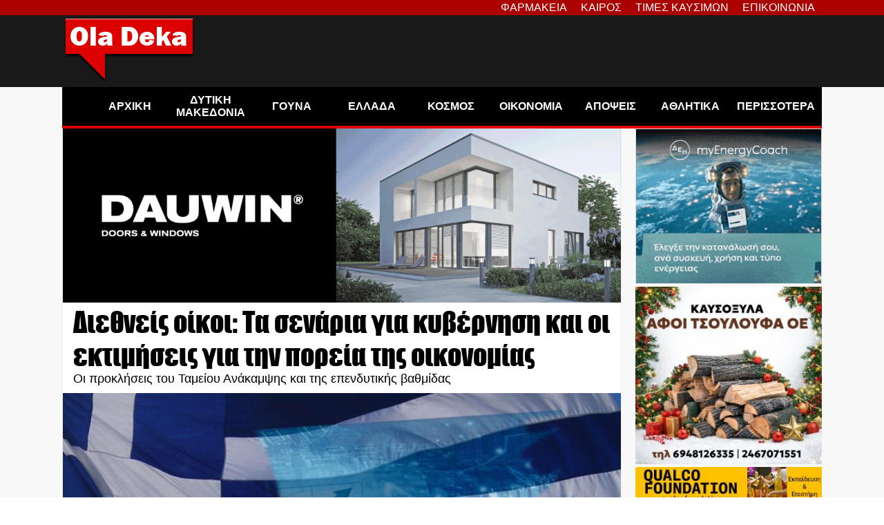

--- FILE ---
content_type: text/html; charset=UTF-8
request_url: https://oladeka.com/2023/05/diethneis-oikoi-ta-senaria-gia-kyverni/
body_size: 27904
content:
<!doctype html>
<html lang="en-US" itemscope itemtype="https://schema.org/BlogPosting">
<head>



	<title>Διεθνείς οίκοι: Τα σενάρια για κυβέρνηση και οι εκτιμήσεις για την πορεία της οικονομίας - OlaDeka</title>
	<script type="text/javascript">function theChampLoadEvent(e){var t=window.onload;if(typeof window.onload!="function"){window.onload=e}else{window.onload=function(){t();e()}}}</script>
		<script type="text/javascript">var theChampDefaultLang = 'en_US', theChampCloseIconPath = 'https://oladeka.com/wp-content/plugins/super-socializer/images/close.png';</script>
		<script>var theChampSiteUrl = 'https://oladeka.com', theChampVerified = 0, theChampEmailPopup = 0, heateorSsMoreSharePopupSearchText = 'Search';</script>
			<script> var theChampFBKey = '', theChampFBLang = 'en_US', theChampFbLikeMycred = 0, theChampSsga = 0, theChampCommentNotification = 0, theChampHeateorFcmRecentComments = 0, theChampFbIosLogin = 0; </script>
						<script type="text/javascript">var theChampFBCommentUrl = 'https://oladeka.com/2023/05/diethneis-oikoi-ta-senaria-gia-kyverni/'; var theChampFBCommentColor = 'light'; var theChampFBCommentNumPosts = ''; var theChampFBCommentWidth = '100%'; var theChampFBCommentOrderby = 'social'; var theChampCommentingTabs = "facebook", theChampGpCommentsUrl = 'https://oladeka.com/2023/05/diethneis-oikoi-ta-senaria-gia-kyverni/', theChampDisqusShortname = '', theChampScEnabledTabs = 'fb', theChampScLabel = 'Αφήστε ένα σχόλιο', theChampScTabLabels = {"wordpress":"\u03a3\u03c7\u03cc\u03bb\u03b9\u03b1 (0)","fb":"\u03a3\u03c7\u03cc\u03bb\u03b9\u03b1","disqus":"\u03a3\u03c7\u03cc\u03bb\u03b9\u03b1"}, theChampGpCommentsWidth = 0, theChampCommentingId = 'facebook-comments'</script>
						<script> var theChampSharingAjaxUrl = 'https://oladeka.com/wp-admin/admin-ajax.php', heateorSsFbMessengerAPI = 'https://www.facebook.com/dialog/send?app_id=595489497242932&display=popup&link=%encoded_post_url%&redirect_uri=%encoded_post_url%',heateorSsWhatsappShareAPI = 'web', heateorSsUrlCountFetched = [], heateorSsSharesText = 'Shares', heateorSsShareText = 'Share', theChampPluginIconPath = 'https://oladeka.com/wp-content/plugins/super-socializer/images/logo.png', theChampSaveSharesLocally = 0, theChampHorizontalSharingCountEnable = 0, theChampVerticalSharingCountEnable = 0, theChampSharingOffset = -10, theChampCounterOffset = -10, theChampMobileStickySharingEnabled = 0, heateorSsCopyLinkMessage = "Link copied.";
		var heateorSsHorSharingShortUrl = "https://oladeka.com/2023/05/diethneis-oikoi-ta-senaria-gia-kyverni/";		</script>
			<style type="text/css">
						.the_champ_button_instagram span.the_champ_svg,a.the_champ_instagram span.the_champ_svg{background:radial-gradient(circle at 30% 107%,#fdf497 0,#fdf497 5%,#fd5949 45%,#d6249f 60%,#285aeb 90%)}
					.the_champ_horizontal_sharing .the_champ_svg,.heateor_ss_standard_follow_icons_container .the_champ_svg{
					color: #fff;
				border-width: 0px;
		border-style: solid;
		border-color: transparent;
	}
		.the_champ_horizontal_sharing .theChampTCBackground{
		color:#666;
	}
		.the_champ_horizontal_sharing span.the_champ_svg:hover,.heateor_ss_standard_follow_icons_container span.the_champ_svg:hover{
				border-color: transparent;
	}
		.the_champ_vertical_sharing span.the_champ_svg,.heateor_ss_floating_follow_icons_container span.the_champ_svg{
					color: #fff;
				border-width: 0px;
		border-style: solid;
		border-color: transparent;
	}
		.the_champ_vertical_sharing .theChampTCBackground{
		color:#666;
	}
		.the_champ_vertical_sharing span.the_champ_svg:hover,.heateor_ss_floating_follow_icons_container span.the_champ_svg:hover{
						border-color: transparent;
		}
	@media screen and (max-width:783px){.the_champ_vertical_sharing{display:none!important}}</style>
	<meta name="dc.title" content="Διεθνείς οίκοι: Τα σενάρια για κυβέρνηση και οι εκτιμήσεις για την πορεία της οικονομίας - OlaDeka">
<meta name="dc.description" content="Με μπαράζ εκθέσεων διεθνείς οίκοι, ξένες τράπεζες και δεξαμενές σκέψεις δίνουν τις δικές τους προβλέψεις για τις εκλογές στην Ελλάδα, σκιαγραφώντας ανάλογα με το αποτέλεσμα και το οικονομικό τοπίο της επόμενης ημέρας, ενώ διεθνή και εγχώρια κεφάλαια καθώς και διαχειριστές επενδυτικών κεφαλαίων αναμένουν τις νέες ισορροπίες που θα διαμορφωθούν ύστερα από&hellip;">
<meta name="dc.relation" content="https://oladeka.com/2023/05/diethneis-oikoi-ta-senaria-gia-kyverni/">
<meta name="dc.source" content="https://oladeka.com/">
<meta name="dc.language" content="en_US">
<meta name="description" content="Με μπαράζ εκθέσεων διεθνείς οίκοι, ξένες τράπεζες και δεξαμενές σκέψεις δίνουν τις δικές τους προβλέψεις για τις εκλογές στην Ελλάδα, σκιαγραφώντας ανάλογα με το αποτέλεσμα και το οικονομικό τοπίο της επόμενης ημέρας, ενώ διεθνή και εγχώρια κεφάλαια καθώς και διαχειριστές επενδυτικών κεφαλαίων αναμένουν τις νέες ισορροπίες που θα διαμορφωθούν ύστερα από&hellip;">
<meta name="thumbnail" content="https://oladeka.com/wp-content/uploads/2023/05/ot-greek_economy331-1024x600-1-768x450-1-1-1-150x150.jpeg">
<meta name="robots" content="index, follow, max-snippet:-1, max-image-preview:large, max-video-preview:-1">
<link rel="canonical" href="https://oladeka.com/2023/05/diethneis-oikoi-ta-senaria-gia-kyverni/">
<meta property="og:url" content="https://oladeka.com/2023/05/diethneis-oikoi-ta-senaria-gia-kyverni/">
<meta property="og:site_name" content="OlaDeka">
<meta property="og:locale" content="en_US">
<meta property="og:type" content="article">
<meta property="article:author" content="https://www.facebook.com/oladeka/?locale=el_GR">
<meta property="article:publisher" content="https://www.facebook.com/oladeka/?locale=el_GR">
<meta property="article:section" content="Ελλάδα">
<meta property="article:tag" content="ΔΙΕΘΝΕΙΣ ΟΙΚΟΙ">
<meta property="article:tag" content="ΕΚΛΟΓΕΣ">
<meta property="article:tag" content="ΚΥΒΕΡΝΗΣΗ">
<meta property="og:title" content="Διεθνείς οίκοι: Τα σενάρια για κυβέρνηση και οι εκτιμήσεις για την πορεία της οικονομίας - OlaDeka">
<meta property="og:description" content="Με μπαράζ εκθέσεων διεθνείς οίκοι, ξένες τράπεζες και δεξαμενές σκέψεις δίνουν τις δικές τους προβλέψεις για τις εκλογές στην Ελλάδα, σκιαγραφώντας ανάλογα με το αποτέλεσμα και το οικονομικό τοπίο της επόμενης ημέρας, ενώ διεθνή και εγχώρια κεφάλαια καθώς και διαχειριστές επενδυτικών κεφαλαίων αναμένουν τις νέες ισορροπίες που θα διαμορφωθούν ύστερα από&hellip;">
<meta property="og:image" content="https://oladeka.com/wp-content/uploads/2023/05/ot-greek_economy331-1024x600-1-768x450-1-1-1.jpeg">
<meta property="og:image:secure_url" content="https://oladeka.com/wp-content/uploads/2023/05/ot-greek_economy331-1024x600-1-768x450-1-1-1.jpeg">
<meta property="og:image:width" content="768">
<meta property="og:image:height" content="450">
<meta property="fb:pages" content="589569801149609">
<meta name="twitter:card" content="summary">
<meta name="twitter:title" content="Διεθνείς οίκοι: Τα σενάρια για κυβέρνηση και οι εκτιμήσεις για την πορεία της οικονομίας - OlaDeka">
<meta name="twitter:description" content="Με μπαράζ εκθέσεων διεθνείς οίκοι, ξένες τράπεζες και δεξαμενές σκέψεις δίνουν τις δικές τους προβλέψεις για τις εκλογές στην Ελλάδα, σκιαγραφώντας ανάλογα με το αποτέλεσμα και το οικονομικό τοπίο της επόμενης ημέρας, ενώ διεθνή και εγχώρια κεφάλαια καθώς και διαχειριστές επενδυτικών κεφαλαίων αναμένουν τις νέες ισορροπίες που θα διαμορφωθούν ύστερα από&hellip;">
<meta name="twitter:image" content="https://oladeka.com/wp-content/uploads/2023/05/ot-greek_economy331-1024x600-1-768x450-1-1-1.jpeg">
<link rel='dns-prefetch' href='//stats.wp.com' />
<link rel='dns-prefetch' href='//v0.wordpress.com' />
<link rel="alternate" type="application/rss+xml" title="OlaDeka &raquo; Feed" href="https://oladeka.com/feed/" />
<script id="wpp-js" src="https://oladeka.com/wp-content/plugins/wordpress-popular-posts/assets/js/wpp.min.js?ver=7.3.3" data-sampling="1" data-sampling-rate="100" data-api-url="https://oladeka.com/wp-json/wordpress-popular-posts" data-post-id="395878" data-token="bf62471766" data-lang="0" data-debug="0"></script>
<script type="application/ld+json">{"@context":"https:\/\/schema.org\/","@type":"NewsArticle","datePublished":"2023-05-15T22:15:24+02:00","dateModified":"2023-05-16T20:48:50+02:00","mainEntityOfPage":{"@type":"WebPage","@id":"https:\/\/oladeka.com\/2023\/05\/diethneis-oikoi-ta-senaria-gia-kyverni\/"},"headline":"\u0394\u03b9\u03b5\u03b8\u03bd\u03b5\u03af\u03c2 \u03bf\u03af\u03ba\u03bf\u03b9: \u03a4\u03b1 \u03c3\u03b5\u03bd\u03ac\u03c1\u03b9\u03b1 \u03b3\u03b9\u03b1 \u03ba\u03c5\u03b2\u03ad\u03c1\u03bd\u03b7\u03c3\u03b7 \u03ba\u03b1\u03b9 \u03bf\u03b9 \u03b5\u03ba\u03c4\u03b9\u03bc\u03ae\u03c3\u03b5\u03b9\u03c2 \u03b3\u03b9\u03b1 \u03c4\u03b7\u03bd \u03c0\u03bf\u03c1\u03b5\u03af\u03b1 \u03c4\u03b7\u03c2 \u03bf\u03b9\u03ba\u03bf\u03bd\u03bf\u03bc\u03af\u03b1\u03c2","author":{"@type":"Person","name":"Mr. Blog","url":"http:\/\/oladeka.com"},"image":{"@type":"ImageObject","url":"https:\/\/oladeka.com\/wp-content\/uploads\/2023\/05\/ot-greek_economy331-1024x600-1-768x450-1-1-1.jpeg"},"publisher":{"@type":"Organization","name":"OlaDeka","logo":{"@type":"ImageObject","url":"https:\/\/oladeka.com\/wp-content\/themes\/oladeka_twentytwentytwo\/resources\/oladeka_logo.png"},"sameAs":["https:\/\/www.facebook.com\/oladeka\/?locale=el_GR","https:\/\/www.youtube.com\/channel\/UCtGL9UZud8OgdolP9kCo8wQ"]},"description":"\u039c\u03b5 \u03bc\u03c0\u03b1\u03c1\u03ac\u03b6 \u03b5\u03ba\u03b8\u03ad\u03c3\u03b5\u03c9\u03bd\u00a0\u03b4\u03b9\u03b5\u03b8\u03bd\u03b5\u03af\u03c2 \u03bf\u03af\u03ba\u03bf\u03b9, \u03be\u03ad\u03bd\u03b5\u03c2 \u03c4\u03c1\u03ac\u03c0\u03b5\u03b6\u03b5\u03c2 \u03ba\u03b1\u03b9 \u03b4\u03b5\u03be\u03b1\u03bc\u03b5\u03bd\u03ad\u03c2 \u03c3\u03ba\u03ad\u03c8\u03b5\u03b9\u03c2 \u03b4\u03af\u03bd\u03bf\u03c5\u03bd \u03c4\u03b9\u03c2 \u03b4\u03b9\u03ba\u03ad\u03c2 \u03c4\u03bf\u03c5\u03c2 \u03c0\u03c1\u03bf\u03b2\u03bb\u03ad\u03c8\u03b5\u03b9\u03c2 \u03b3\u03b9\u03b1 \u03c4\u03b9\u03c2 \u03b5\u03ba\u03bb\u03bf\u03b3\u03ad\u03c2 \u03c3\u03c4\u03b7\u03bd \u0395\u03bb\u03bb\u03ac\u03b4\u03b1, \u03c3\u03ba\u03b9\u03b1\u03b3\u03c1\u03b1\u03c6\u03ce\u03bd\u03c4\u03b1\u03c2 \u03b1\u03bd\u03ac\u03bb\u03bf\u03b3\u03b1 \u03bc\u03b5 \u03c4\u03bf \u03b1\u03c0\u03bf\u03c4\u03ad\u03bb\u03b5\u03c3\u03bc\u03b1 \u03ba\u03b1\u03b9 \u03c4\u03bf \u03bf\u03b9\u03ba\u03bf\u03bd\u03bf\u03bc\u03b9\u03ba\u03cc \u03c4\u03bf\u03c0\u03af\u03bf \u03c4\u03b7\u03c2 \u03b5\u03c0\u03cc\u03bc\u03b5\u03bd\u03b7\u03c2 \u03b7\u03bc\u03ad\u03c1\u03b1\u03c2, \u03b5\u03bd\u03ce \u03b4\u03b9\u03b5\u03b8\u03bd\u03ae \u03ba\u03b1\u03b9 \u03b5\u03b3\u03c7\u03ce\u03c1\u03b9\u03b1 \u03ba\u03b5\u03c6\u03ac\u03bb\u03b1\u03b9\u03b1 \u03ba\u03b1\u03b8\u03ce\u03c2 \u03ba\u03b1\u03b9 \u03b4\u03b9\u03b1\u03c7\u03b5\u03b9\u03c1\u03b9\u03c3\u03c4\u03ad\u03c2 \u03b5\u03c0\u03b5\u03bd\u03b4\u03c5\u03c4\u03b9\u03ba\u03ce\u03bd \u03ba\u03b5\u03c6\u03b1\u03bb\u03b1\u03af\u03c9\u03bd \u03b1\u03bd\u03b1\u03bc\u03ad\u03bd\u03bf\u03c5\u03bd \u03c4\u03b9\u03c2 \u03bd\u03ad\u03b5\u03c2 \u03b9\u03c3\u03bf\u03c1\u03c1\u03bf\u03c0\u03af\u03b5\u03c2 \u03c0\u03bf\u03c5 \u03b8\u03b1 \u03b4\u03b9\u03b1\u03bc\u03bf\u03c1\u03c6\u03c9\u03b8\u03bf\u03cd\u03bd \u03cd\u03c3\u03c4\u03b5\u03c1\u03b1 \u03b1\u03c0\u03cc&hellip;"}</script>
<link rel="alternate" title="oEmbed (JSON)" type="application/json+oembed" href="https://oladeka.com/wp-json/oembed/1.0/embed?url=https%3A%2F%2Foladeka.com%2F2023%2F05%2Fdiethneis-oikoi-ta-senaria-gia-kyverni%2F" />
<link rel="alternate" title="oEmbed (XML)" type="text/xml+oembed" href="https://oladeka.com/wp-json/oembed/1.0/embed?url=https%3A%2F%2Foladeka.com%2F2023%2F05%2Fdiethneis-oikoi-ta-senaria-gia-kyverni%2F&#038;format=xml" />
<style id='wp-img-auto-sizes-contain-inline-css'>
img:is([sizes=auto i],[sizes^="auto," i]){contain-intrinsic-size:3000px 1500px}
/*# sourceURL=wp-img-auto-sizes-contain-inline-css */
</style>
<link rel='stylesheet' id='embed-pdf-viewer-css' href='https://oladeka.com/wp-content/plugins/embed-pdf-viewer/css/embed-pdf-viewer.css' media='screen' />
<style id='wp-emoji-styles-inline-css'>

	img.wp-smiley, img.emoji {
		display: inline !important;
		border: none !important;
		box-shadow: none !important;
		height: 1em !important;
		width: 1em !important;
		margin: 0 0.07em !important;
		vertical-align: -0.1em !important;
		background: none !important;
		padding: 0 !important;
	}
/*# sourceURL=wp-emoji-styles-inline-css */
</style>
<style id='wp-block-library-inline-css'>
:root{--wp-block-synced-color:#7a00df;--wp-block-synced-color--rgb:122,0,223;--wp-bound-block-color:var(--wp-block-synced-color);--wp-editor-canvas-background:#ddd;--wp-admin-theme-color:#007cba;--wp-admin-theme-color--rgb:0,124,186;--wp-admin-theme-color-darker-10:#006ba1;--wp-admin-theme-color-darker-10--rgb:0,107,160.5;--wp-admin-theme-color-darker-20:#005a87;--wp-admin-theme-color-darker-20--rgb:0,90,135;--wp-admin-border-width-focus:2px}@media (min-resolution:192dpi){:root{--wp-admin-border-width-focus:1.5px}}.wp-element-button{cursor:pointer}:root .has-very-light-gray-background-color{background-color:#eee}:root .has-very-dark-gray-background-color{background-color:#313131}:root .has-very-light-gray-color{color:#eee}:root .has-very-dark-gray-color{color:#313131}:root .has-vivid-green-cyan-to-vivid-cyan-blue-gradient-background{background:linear-gradient(135deg,#00d084,#0693e3)}:root .has-purple-crush-gradient-background{background:linear-gradient(135deg,#34e2e4,#4721fb 50%,#ab1dfe)}:root .has-hazy-dawn-gradient-background{background:linear-gradient(135deg,#faaca8,#dad0ec)}:root .has-subdued-olive-gradient-background{background:linear-gradient(135deg,#fafae1,#67a671)}:root .has-atomic-cream-gradient-background{background:linear-gradient(135deg,#fdd79a,#004a59)}:root .has-nightshade-gradient-background{background:linear-gradient(135deg,#330968,#31cdcf)}:root .has-midnight-gradient-background{background:linear-gradient(135deg,#020381,#2874fc)}:root{--wp--preset--font-size--normal:16px;--wp--preset--font-size--huge:42px}.has-regular-font-size{font-size:1em}.has-larger-font-size{font-size:2.625em}.has-normal-font-size{font-size:var(--wp--preset--font-size--normal)}.has-huge-font-size{font-size:var(--wp--preset--font-size--huge)}.has-text-align-center{text-align:center}.has-text-align-left{text-align:left}.has-text-align-right{text-align:right}.has-fit-text{white-space:nowrap!important}#end-resizable-editor-section{display:none}.aligncenter{clear:both}.items-justified-left{justify-content:flex-start}.items-justified-center{justify-content:center}.items-justified-right{justify-content:flex-end}.items-justified-space-between{justify-content:space-between}.screen-reader-text{border:0;clip-path:inset(50%);height:1px;margin:-1px;overflow:hidden;padding:0;position:absolute;width:1px;word-wrap:normal!important}.screen-reader-text:focus{background-color:#ddd;clip-path:none;color:#444;display:block;font-size:1em;height:auto;left:5px;line-height:normal;padding:15px 23px 14px;text-decoration:none;top:5px;width:auto;z-index:100000}html :where(.has-border-color){border-style:solid}html :where([style*=border-top-color]){border-top-style:solid}html :where([style*=border-right-color]){border-right-style:solid}html :where([style*=border-bottom-color]){border-bottom-style:solid}html :where([style*=border-left-color]){border-left-style:solid}html :where([style*=border-width]){border-style:solid}html :where([style*=border-top-width]){border-top-style:solid}html :where([style*=border-right-width]){border-right-style:solid}html :where([style*=border-bottom-width]){border-bottom-style:solid}html :where([style*=border-left-width]){border-left-style:solid}html :where(img[class*=wp-image-]){height:auto;max-width:100%}:where(figure){margin:0 0 1em}html :where(.is-position-sticky){--wp-admin--admin-bar--position-offset:var(--wp-admin--admin-bar--height,0px)}@media screen and (max-width:600px){html :where(.is-position-sticky){--wp-admin--admin-bar--position-offset:0px}}

/*# sourceURL=wp-block-library-inline-css */
</style><style id='wp-block-image-inline-css'>
.wp-block-image>a,.wp-block-image>figure>a{display:inline-block}.wp-block-image img{box-sizing:border-box;height:auto;max-width:100%;vertical-align:bottom}@media not (prefers-reduced-motion){.wp-block-image img.hide{visibility:hidden}.wp-block-image img.show{animation:show-content-image .4s}}.wp-block-image[style*=border-radius] img,.wp-block-image[style*=border-radius]>a{border-radius:inherit}.wp-block-image.has-custom-border img{box-sizing:border-box}.wp-block-image.aligncenter{text-align:center}.wp-block-image.alignfull>a,.wp-block-image.alignwide>a{width:100%}.wp-block-image.alignfull img,.wp-block-image.alignwide img{height:auto;width:100%}.wp-block-image .aligncenter,.wp-block-image .alignleft,.wp-block-image .alignright,.wp-block-image.aligncenter,.wp-block-image.alignleft,.wp-block-image.alignright{display:table}.wp-block-image .aligncenter>figcaption,.wp-block-image .alignleft>figcaption,.wp-block-image .alignright>figcaption,.wp-block-image.aligncenter>figcaption,.wp-block-image.alignleft>figcaption,.wp-block-image.alignright>figcaption{caption-side:bottom;display:table-caption}.wp-block-image .alignleft{float:left;margin:.5em 1em .5em 0}.wp-block-image .alignright{float:right;margin:.5em 0 .5em 1em}.wp-block-image .aligncenter{margin-left:auto;margin-right:auto}.wp-block-image :where(figcaption){margin-bottom:1em;margin-top:.5em}.wp-block-image.is-style-circle-mask img{border-radius:9999px}@supports ((-webkit-mask-image:none) or (mask-image:none)) or (-webkit-mask-image:none){.wp-block-image.is-style-circle-mask img{border-radius:0;-webkit-mask-image:url('data:image/svg+xml;utf8,<svg viewBox="0 0 100 100" xmlns="http://www.w3.org/2000/svg"><circle cx="50" cy="50" r="50"/></svg>');mask-image:url('data:image/svg+xml;utf8,<svg viewBox="0 0 100 100" xmlns="http://www.w3.org/2000/svg"><circle cx="50" cy="50" r="50"/></svg>');mask-mode:alpha;-webkit-mask-position:center;mask-position:center;-webkit-mask-repeat:no-repeat;mask-repeat:no-repeat;-webkit-mask-size:contain;mask-size:contain}}:root :where(.wp-block-image.is-style-rounded img,.wp-block-image .is-style-rounded img){border-radius:9999px}.wp-block-image figure{margin:0}.wp-lightbox-container{display:flex;flex-direction:column;position:relative}.wp-lightbox-container img{cursor:zoom-in}.wp-lightbox-container img:hover+button{opacity:1}.wp-lightbox-container button{align-items:center;backdrop-filter:blur(16px) saturate(180%);background-color:#5a5a5a40;border:none;border-radius:4px;cursor:zoom-in;display:flex;height:20px;justify-content:center;opacity:0;padding:0;position:absolute;right:16px;text-align:center;top:16px;width:20px;z-index:100}@media not (prefers-reduced-motion){.wp-lightbox-container button{transition:opacity .2s ease}}.wp-lightbox-container button:focus-visible{outline:3px auto #5a5a5a40;outline:3px auto -webkit-focus-ring-color;outline-offset:3px}.wp-lightbox-container button:hover{cursor:pointer;opacity:1}.wp-lightbox-container button:focus{opacity:1}.wp-lightbox-container button:focus,.wp-lightbox-container button:hover,.wp-lightbox-container button:not(:hover):not(:active):not(.has-background){background-color:#5a5a5a40;border:none}.wp-lightbox-overlay{box-sizing:border-box;cursor:zoom-out;height:100vh;left:0;overflow:hidden;position:fixed;top:0;visibility:hidden;width:100%;z-index:100000}.wp-lightbox-overlay .close-button{align-items:center;cursor:pointer;display:flex;justify-content:center;min-height:40px;min-width:40px;padding:0;position:absolute;right:calc(env(safe-area-inset-right) + 16px);top:calc(env(safe-area-inset-top) + 16px);z-index:5000000}.wp-lightbox-overlay .close-button:focus,.wp-lightbox-overlay .close-button:hover,.wp-lightbox-overlay .close-button:not(:hover):not(:active):not(.has-background){background:none;border:none}.wp-lightbox-overlay .lightbox-image-container{height:var(--wp--lightbox-container-height);left:50%;overflow:hidden;position:absolute;top:50%;transform:translate(-50%,-50%);transform-origin:top left;width:var(--wp--lightbox-container-width);z-index:9999999999}.wp-lightbox-overlay .wp-block-image{align-items:center;box-sizing:border-box;display:flex;height:100%;justify-content:center;margin:0;position:relative;transform-origin:0 0;width:100%;z-index:3000000}.wp-lightbox-overlay .wp-block-image img{height:var(--wp--lightbox-image-height);min-height:var(--wp--lightbox-image-height);min-width:var(--wp--lightbox-image-width);width:var(--wp--lightbox-image-width)}.wp-lightbox-overlay .wp-block-image figcaption{display:none}.wp-lightbox-overlay button{background:none;border:none}.wp-lightbox-overlay .scrim{background-color:#fff;height:100%;opacity:.9;position:absolute;width:100%;z-index:2000000}.wp-lightbox-overlay.active{visibility:visible}@media not (prefers-reduced-motion){.wp-lightbox-overlay.active{animation:turn-on-visibility .25s both}.wp-lightbox-overlay.active img{animation:turn-on-visibility .35s both}.wp-lightbox-overlay.show-closing-animation:not(.active){animation:turn-off-visibility .35s both}.wp-lightbox-overlay.show-closing-animation:not(.active) img{animation:turn-off-visibility .25s both}.wp-lightbox-overlay.zoom.active{animation:none;opacity:1;visibility:visible}.wp-lightbox-overlay.zoom.active .lightbox-image-container{animation:lightbox-zoom-in .4s}.wp-lightbox-overlay.zoom.active .lightbox-image-container img{animation:none}.wp-lightbox-overlay.zoom.active .scrim{animation:turn-on-visibility .4s forwards}.wp-lightbox-overlay.zoom.show-closing-animation:not(.active){animation:none}.wp-lightbox-overlay.zoom.show-closing-animation:not(.active) .lightbox-image-container{animation:lightbox-zoom-out .4s}.wp-lightbox-overlay.zoom.show-closing-animation:not(.active) .lightbox-image-container img{animation:none}.wp-lightbox-overlay.zoom.show-closing-animation:not(.active) .scrim{animation:turn-off-visibility .4s forwards}}@keyframes show-content-image{0%{visibility:hidden}99%{visibility:hidden}to{visibility:visible}}@keyframes turn-on-visibility{0%{opacity:0}to{opacity:1}}@keyframes turn-off-visibility{0%{opacity:1;visibility:visible}99%{opacity:0;visibility:visible}to{opacity:0;visibility:hidden}}@keyframes lightbox-zoom-in{0%{transform:translate(calc((-100vw + var(--wp--lightbox-scrollbar-width))/2 + var(--wp--lightbox-initial-left-position)),calc(-50vh + var(--wp--lightbox-initial-top-position))) scale(var(--wp--lightbox-scale))}to{transform:translate(-50%,-50%) scale(1)}}@keyframes lightbox-zoom-out{0%{transform:translate(-50%,-50%) scale(1);visibility:visible}99%{visibility:visible}to{transform:translate(calc((-100vw + var(--wp--lightbox-scrollbar-width))/2 + var(--wp--lightbox-initial-left-position)),calc(-50vh + var(--wp--lightbox-initial-top-position))) scale(var(--wp--lightbox-scale));visibility:hidden}}
/*# sourceURL=https://oladeka.com/wp-includes/blocks/image/style.min.css */
</style>
<style id='wp-block-search-inline-css'>
.wp-block-search__button{margin-left:10px;word-break:normal}.wp-block-search__button.has-icon{line-height:0}.wp-block-search__button svg{height:1.25em;min-height:24px;min-width:24px;width:1.25em;fill:currentColor;vertical-align:text-bottom}:where(.wp-block-search__button){border:1px solid #ccc;padding:6px 10px}.wp-block-search__inside-wrapper{display:flex;flex:auto;flex-wrap:nowrap;max-width:100%}.wp-block-search__label{width:100%}.wp-block-search.wp-block-search__button-only .wp-block-search__button{box-sizing:border-box;display:flex;flex-shrink:0;justify-content:center;margin-left:0;max-width:100%}.wp-block-search.wp-block-search__button-only .wp-block-search__inside-wrapper{min-width:0!important;transition-property:width}.wp-block-search.wp-block-search__button-only .wp-block-search__input{flex-basis:100%;transition-duration:.3s}.wp-block-search.wp-block-search__button-only.wp-block-search__searchfield-hidden,.wp-block-search.wp-block-search__button-only.wp-block-search__searchfield-hidden .wp-block-search__inside-wrapper{overflow:hidden}.wp-block-search.wp-block-search__button-only.wp-block-search__searchfield-hidden .wp-block-search__input{border-left-width:0!important;border-right-width:0!important;flex-basis:0;flex-grow:0;margin:0;min-width:0!important;padding-left:0!important;padding-right:0!important;width:0!important}:where(.wp-block-search__input){appearance:none;border:1px solid #949494;flex-grow:1;font-family:inherit;font-size:inherit;font-style:inherit;font-weight:inherit;letter-spacing:inherit;line-height:inherit;margin-left:0;margin-right:0;min-width:3rem;padding:8px;text-decoration:unset!important;text-transform:inherit}:where(.wp-block-search__button-inside .wp-block-search__inside-wrapper){background-color:#fff;border:1px solid #949494;box-sizing:border-box;padding:4px}:where(.wp-block-search__button-inside .wp-block-search__inside-wrapper) .wp-block-search__input{border:none;border-radius:0;padding:0 4px}:where(.wp-block-search__button-inside .wp-block-search__inside-wrapper) .wp-block-search__input:focus{outline:none}:where(.wp-block-search__button-inside .wp-block-search__inside-wrapper) :where(.wp-block-search__button){padding:4px 8px}.wp-block-search.aligncenter .wp-block-search__inside-wrapper{margin:auto}.wp-block[data-align=right] .wp-block-search.wp-block-search__button-only .wp-block-search__inside-wrapper{float:right}
/*# sourceURL=https://oladeka.com/wp-includes/blocks/search/style.min.css */
</style>
<style id='global-styles-inline-css'>
:root{--wp--preset--aspect-ratio--square: 1;--wp--preset--aspect-ratio--4-3: 4/3;--wp--preset--aspect-ratio--3-4: 3/4;--wp--preset--aspect-ratio--3-2: 3/2;--wp--preset--aspect-ratio--2-3: 2/3;--wp--preset--aspect-ratio--16-9: 16/9;--wp--preset--aspect-ratio--9-16: 9/16;--wp--preset--color--black: #000000;--wp--preset--color--cyan-bluish-gray: #abb8c3;--wp--preset--color--white: #ffffff;--wp--preset--color--pale-pink: #f78da7;--wp--preset--color--vivid-red: #cf2e2e;--wp--preset--color--luminous-vivid-orange: #ff6900;--wp--preset--color--luminous-vivid-amber: #fcb900;--wp--preset--color--light-green-cyan: #7bdcb5;--wp--preset--color--vivid-green-cyan: #00d084;--wp--preset--color--pale-cyan-blue: #8ed1fc;--wp--preset--color--vivid-cyan-blue: #0693e3;--wp--preset--color--vivid-purple: #9b51e0;--wp--preset--gradient--vivid-cyan-blue-to-vivid-purple: linear-gradient(135deg,rgb(6,147,227) 0%,rgb(155,81,224) 100%);--wp--preset--gradient--light-green-cyan-to-vivid-green-cyan: linear-gradient(135deg,rgb(122,220,180) 0%,rgb(0,208,130) 100%);--wp--preset--gradient--luminous-vivid-amber-to-luminous-vivid-orange: linear-gradient(135deg,rgb(252,185,0) 0%,rgb(255,105,0) 100%);--wp--preset--gradient--luminous-vivid-orange-to-vivid-red: linear-gradient(135deg,rgb(255,105,0) 0%,rgb(207,46,46) 100%);--wp--preset--gradient--very-light-gray-to-cyan-bluish-gray: linear-gradient(135deg,rgb(238,238,238) 0%,rgb(169,184,195) 100%);--wp--preset--gradient--cool-to-warm-spectrum: linear-gradient(135deg,rgb(74,234,220) 0%,rgb(151,120,209) 20%,rgb(207,42,186) 40%,rgb(238,44,130) 60%,rgb(251,105,98) 80%,rgb(254,248,76) 100%);--wp--preset--gradient--blush-light-purple: linear-gradient(135deg,rgb(255,206,236) 0%,rgb(152,150,240) 100%);--wp--preset--gradient--blush-bordeaux: linear-gradient(135deg,rgb(254,205,165) 0%,rgb(254,45,45) 50%,rgb(107,0,62) 100%);--wp--preset--gradient--luminous-dusk: linear-gradient(135deg,rgb(255,203,112) 0%,rgb(199,81,192) 50%,rgb(65,88,208) 100%);--wp--preset--gradient--pale-ocean: linear-gradient(135deg,rgb(255,245,203) 0%,rgb(182,227,212) 50%,rgb(51,167,181) 100%);--wp--preset--gradient--electric-grass: linear-gradient(135deg,rgb(202,248,128) 0%,rgb(113,206,126) 100%);--wp--preset--gradient--midnight: linear-gradient(135deg,rgb(2,3,129) 0%,rgb(40,116,252) 100%);--wp--preset--font-size--small: 13px;--wp--preset--font-size--medium: 20px;--wp--preset--font-size--large: 36px;--wp--preset--font-size--x-large: 42px;--wp--preset--spacing--20: 0.44rem;--wp--preset--spacing--30: 0.67rem;--wp--preset--spacing--40: 1rem;--wp--preset--spacing--50: 1.5rem;--wp--preset--spacing--60: 2.25rem;--wp--preset--spacing--70: 3.38rem;--wp--preset--spacing--80: 5.06rem;--wp--preset--shadow--natural: 6px 6px 9px rgba(0, 0, 0, 0.2);--wp--preset--shadow--deep: 12px 12px 50px rgba(0, 0, 0, 0.4);--wp--preset--shadow--sharp: 6px 6px 0px rgba(0, 0, 0, 0.2);--wp--preset--shadow--outlined: 6px 6px 0px -3px rgb(255, 255, 255), 6px 6px rgb(0, 0, 0);--wp--preset--shadow--crisp: 6px 6px 0px rgb(0, 0, 0);}:where(.is-layout-flex){gap: 0.5em;}:where(.is-layout-grid){gap: 0.5em;}body .is-layout-flex{display: flex;}.is-layout-flex{flex-wrap: wrap;align-items: center;}.is-layout-flex > :is(*, div){margin: 0;}body .is-layout-grid{display: grid;}.is-layout-grid > :is(*, div){margin: 0;}:where(.wp-block-columns.is-layout-flex){gap: 2em;}:where(.wp-block-columns.is-layout-grid){gap: 2em;}:where(.wp-block-post-template.is-layout-flex){gap: 1.25em;}:where(.wp-block-post-template.is-layout-grid){gap: 1.25em;}.has-black-color{color: var(--wp--preset--color--black) !important;}.has-cyan-bluish-gray-color{color: var(--wp--preset--color--cyan-bluish-gray) !important;}.has-white-color{color: var(--wp--preset--color--white) !important;}.has-pale-pink-color{color: var(--wp--preset--color--pale-pink) !important;}.has-vivid-red-color{color: var(--wp--preset--color--vivid-red) !important;}.has-luminous-vivid-orange-color{color: var(--wp--preset--color--luminous-vivid-orange) !important;}.has-luminous-vivid-amber-color{color: var(--wp--preset--color--luminous-vivid-amber) !important;}.has-light-green-cyan-color{color: var(--wp--preset--color--light-green-cyan) !important;}.has-vivid-green-cyan-color{color: var(--wp--preset--color--vivid-green-cyan) !important;}.has-pale-cyan-blue-color{color: var(--wp--preset--color--pale-cyan-blue) !important;}.has-vivid-cyan-blue-color{color: var(--wp--preset--color--vivid-cyan-blue) !important;}.has-vivid-purple-color{color: var(--wp--preset--color--vivid-purple) !important;}.has-black-background-color{background-color: var(--wp--preset--color--black) !important;}.has-cyan-bluish-gray-background-color{background-color: var(--wp--preset--color--cyan-bluish-gray) !important;}.has-white-background-color{background-color: var(--wp--preset--color--white) !important;}.has-pale-pink-background-color{background-color: var(--wp--preset--color--pale-pink) !important;}.has-vivid-red-background-color{background-color: var(--wp--preset--color--vivid-red) !important;}.has-luminous-vivid-orange-background-color{background-color: var(--wp--preset--color--luminous-vivid-orange) !important;}.has-luminous-vivid-amber-background-color{background-color: var(--wp--preset--color--luminous-vivid-amber) !important;}.has-light-green-cyan-background-color{background-color: var(--wp--preset--color--light-green-cyan) !important;}.has-vivid-green-cyan-background-color{background-color: var(--wp--preset--color--vivid-green-cyan) !important;}.has-pale-cyan-blue-background-color{background-color: var(--wp--preset--color--pale-cyan-blue) !important;}.has-vivid-cyan-blue-background-color{background-color: var(--wp--preset--color--vivid-cyan-blue) !important;}.has-vivid-purple-background-color{background-color: var(--wp--preset--color--vivid-purple) !important;}.has-black-border-color{border-color: var(--wp--preset--color--black) !important;}.has-cyan-bluish-gray-border-color{border-color: var(--wp--preset--color--cyan-bluish-gray) !important;}.has-white-border-color{border-color: var(--wp--preset--color--white) !important;}.has-pale-pink-border-color{border-color: var(--wp--preset--color--pale-pink) !important;}.has-vivid-red-border-color{border-color: var(--wp--preset--color--vivid-red) !important;}.has-luminous-vivid-orange-border-color{border-color: var(--wp--preset--color--luminous-vivid-orange) !important;}.has-luminous-vivid-amber-border-color{border-color: var(--wp--preset--color--luminous-vivid-amber) !important;}.has-light-green-cyan-border-color{border-color: var(--wp--preset--color--light-green-cyan) !important;}.has-vivid-green-cyan-border-color{border-color: var(--wp--preset--color--vivid-green-cyan) !important;}.has-pale-cyan-blue-border-color{border-color: var(--wp--preset--color--pale-cyan-blue) !important;}.has-vivid-cyan-blue-border-color{border-color: var(--wp--preset--color--vivid-cyan-blue) !important;}.has-vivid-purple-border-color{border-color: var(--wp--preset--color--vivid-purple) !important;}.has-vivid-cyan-blue-to-vivid-purple-gradient-background{background: var(--wp--preset--gradient--vivid-cyan-blue-to-vivid-purple) !important;}.has-light-green-cyan-to-vivid-green-cyan-gradient-background{background: var(--wp--preset--gradient--light-green-cyan-to-vivid-green-cyan) !important;}.has-luminous-vivid-amber-to-luminous-vivid-orange-gradient-background{background: var(--wp--preset--gradient--luminous-vivid-amber-to-luminous-vivid-orange) !important;}.has-luminous-vivid-orange-to-vivid-red-gradient-background{background: var(--wp--preset--gradient--luminous-vivid-orange-to-vivid-red) !important;}.has-very-light-gray-to-cyan-bluish-gray-gradient-background{background: var(--wp--preset--gradient--very-light-gray-to-cyan-bluish-gray) !important;}.has-cool-to-warm-spectrum-gradient-background{background: var(--wp--preset--gradient--cool-to-warm-spectrum) !important;}.has-blush-light-purple-gradient-background{background: var(--wp--preset--gradient--blush-light-purple) !important;}.has-blush-bordeaux-gradient-background{background: var(--wp--preset--gradient--blush-bordeaux) !important;}.has-luminous-dusk-gradient-background{background: var(--wp--preset--gradient--luminous-dusk) !important;}.has-pale-ocean-gradient-background{background: var(--wp--preset--gradient--pale-ocean) !important;}.has-electric-grass-gradient-background{background: var(--wp--preset--gradient--electric-grass) !important;}.has-midnight-gradient-background{background: var(--wp--preset--gradient--midnight) !important;}.has-small-font-size{font-size: var(--wp--preset--font-size--small) !important;}.has-medium-font-size{font-size: var(--wp--preset--font-size--medium) !important;}.has-large-font-size{font-size: var(--wp--preset--font-size--large) !important;}.has-x-large-font-size{font-size: var(--wp--preset--font-size--x-large) !important;}
/*# sourceURL=global-styles-inline-css */
</style>

<style id='classic-theme-styles-inline-css'>
/*! This file is auto-generated */
.wp-block-button__link{color:#fff;background-color:#32373c;border-radius:9999px;box-shadow:none;text-decoration:none;padding:calc(.667em + 2px) calc(1.333em + 2px);font-size:1.125em}.wp-block-file__button{background:#32373c;color:#fff;text-decoration:none}
/*# sourceURL=/wp-includes/css/classic-themes.min.css */
</style>
<link rel='stylesheet' id='t4bnt-style-css' href='https://oladeka.com/wp-content/plugins/t4b-news-ticker/assets/css/t4bnt-scroll.css' media='all' />
<link rel='stylesheet' id='cmplz-general-css' href='https://oladeka.com/wp-content/plugins/complianz-gdpr-premium/assets/css/cookieblocker.min.css' media='all' />
<link rel='stylesheet' id='wordpress-popular-posts-css-css' href='https://oladeka.com/wp-content/plugins/wordpress-popular-posts/assets/css/wpp.css' media='all' />
<link rel='stylesheet' id='oladeka_twentytwentytwo-style-css' href='https://oladeka.com/wp-content/themes/oladeka_twentytwentytwo/style.css?v=21' media='all' />
<link rel='stylesheet' id='the_champ_frontend_css-css' href='https://oladeka.com/wp-content/plugins/super-socializer/css/front.css' media='all' />
<link rel='stylesheet' id='yarpp-thumbnails-css' href='https://oladeka.com/wp-content/plugins/yet-another-related-posts-plugin/style/styles_thumbnails.css' media='all' />
<style id='yarpp-thumbnails-inline-css'>
.yarpp-thumbnails-horizontal .yarpp-thumbnail {width: 160px;height: 200px;margin: 5px;margin-left: 0px;}.yarpp-thumbnail > img, .yarpp-thumbnail-default {width: 150px;height: 150px;margin: 5px;}.yarpp-thumbnails-horizontal .yarpp-thumbnail-title {margin: 7px;margin-top: 0px;width: 150px;}.yarpp-thumbnail-default > img {min-height: 150px;min-width: 150px;}
.yarpp-thumbnails-horizontal .yarpp-thumbnail {width: 160px;height: 200px;margin: 5px;margin-left: 0px;}.yarpp-thumbnail > img, .yarpp-thumbnail-default {width: 150px;height: 150px;margin: 5px;}.yarpp-thumbnails-horizontal .yarpp-thumbnail-title {margin: 7px;margin-top: 0px;width: 150px;}.yarpp-thumbnail-default > img {min-height: 150px;min-width: 150px;}
/*# sourceURL=yarpp-thumbnails-inline-css */
</style>
<link rel='stylesheet' id='wp-block-paragraph-css' href='https://oladeka.com/wp-includes/blocks/paragraph/style.min.css' media='all' />
<link rel='stylesheet' id='wp-block-heading-css' href='https://oladeka.com/wp-includes/blocks/heading/style.min.css' media='all' />
<link rel='stylesheet' id='yarppRelatedCss-css' href='https://oladeka.com/wp-content/plugins/yet-another-related-posts-plugin/style/related.css' media='all' />
<script src="https://oladeka.com/wp-content/plugins/complianz-gdpr-premium/pro/tcf-stub/build/index.js" id="cmplz-tcf-stub-js"></script>
<script src="https://oladeka.com/wp-includes/js/jquery/jquery.min.js" id="jquery-core-js"></script>
<script src="https://oladeka.com/wp-includes/js/jquery/jquery-migrate.min.js" id="jquery-migrate-js"></script>
<script id="cmplz-tcf-js-extra">
var cmplz_tcf = {"cmp_url":"https://oladeka.com/wp-content/uploads/complianz/","retention_string":"Retention in days","undeclared_string":"Not declared","isServiceSpecific":"1","excludedVendors":{"15":15,"66":66,"119":119,"139":139,"141":141,"174":174,"192":192,"262":262,"375":375,"377":377,"387":387,"427":427,"435":435,"512":512,"527":527,"569":569,"581":581,"587":587,"626":626,"644":644,"667":667,"713":713,"733":733,"736":736,"748":748,"776":776,"806":806,"822":822,"830":830,"836":836,"856":856,"879":879,"882":882,"888":888,"909":909,"970":970,"986":986,"1015":1015,"1018":1018,"1022":1022,"1039":1039,"1078":1078,"1079":1079,"1094":1094,"1149":1149,"1156":1156,"1167":1167,"1173":1173,"1199":1199,"1211":1211,"1216":1216,"1252":1252,"1263":1263,"1298":1298,"1305":1305,"1342":1342,"1343":1343,"1355":1355,"1365":1365,"1366":1366,"1368":1368,"1371":1371,"1373":1373,"1391":1391,"1405":1405,"1418":1418,"1423":1423,"1425":1425,"1440":1440,"1442":1442,"1482":1482,"1492":1492,"1496":1496,"1503":1503,"1508":1508,"1509":1509,"1510":1510,"1519":1519},"purposes":[1,2,3,4,7,10],"specialPurposes":[1,2],"features":[1,2,3],"specialFeatures":[],"publisherCountryCode":"GR","lspact":"N","ccpa_applies":"","ac_mode":"1","debug":"","prefix":"cmplz_"};
//# sourceURL=cmplz-tcf-js-extra
</script>
<script defer src="https://oladeka.com/wp-content/plugins/complianz-gdpr-premium/pro/tcf/build/index.js" id="cmplz-tcf-js"></script>

<!-- OG: 3.3.7 --><link rel="image_src" href="https://oladeka.com/wp-content/uploads/2023/05/ot-greek_economy331-1024x600-1-768x450-1-1-1.jpeg"><meta name="msapplication-TileImage" content="https://oladeka.com/wp-content/uploads/2023/05/ot-greek_economy331-1024x600-1-768x450-1-1-1.jpeg">
<meta property="og:image" content="https://oladeka.com/wp-content/uploads/2023/05/ot-greek_economy331-1024x600-1-768x450-1-1-1.jpeg"><meta property="og:image:secure_url" content="https://oladeka.com/wp-content/uploads/2023/05/ot-greek_economy331-1024x600-1-768x450-1-1-1.jpeg"><meta property="og:image:width" content="768"><meta property="og:image:height" content="450"><meta property="og:image:alt" content="ot-greek_economy331-1024&#215;600-1-768&#215;450-1-1-1"><meta property="og:image:type" content="image/jpeg"><meta property="og:description" content="Με μπαράζ εκθέσεων διεθνείς οίκοι, ξένες τράπεζες και δεξαμενές σκέψεις δίνουν τις δικές τους προβλέψεις για τις εκλογές στην Ελλάδα, σκιαγραφώντας ανάλογα με το αποτέλεσμα και το οικονομικό τοπίο της επόμενης ημέρας, ενώ διεθνή και εγχώρια κεφάλαια καθώς και διαχειριστές επενδυτικών κεφαλαίων αναμένουν τις νέες ισορροπίες που θα διαμορφωθούν ύστερα από δύο τουλάχιστον εκλογικές αναμετρήσεις. Το..."><meta property="og:type" content="article"><meta property="og:locale" content="en_US"><meta property="og:site_name" content="OlaDeka"><meta property="og:title" content="Διεθνείς οίκοι: Τα σενάρια για κυβέρνηση και οι εκτιμήσεις για την πορεία της οικονομίας"><meta property="og:url" content="https://oladeka.com/2023/05/diethneis-oikoi-ta-senaria-gia-kyverni/"><meta property="og:updated_time" content="2023-05-16T20:48:50+02:00">
<meta property="article:tag" content="ΔΙΕΘΝΕΙΣ ΟΙΚΟΙ"><meta property="article:tag" content="ΕΚΛΟΓΕΣ"><meta property="article:tag" content="ΚΥΒΕΡΝΗΣΗ"><meta property="article:published_time" content="2023-05-15T19:15:24+00:00"><meta property="article:modified_time" content="2023-05-16T17:48:50+00:00"><meta property="article:section" content="Ελλάδα"><meta property="article:section" content="Οικονομία"><meta property="article:author:first_name" content="Mr. Blog"><meta property="article:author:username" content="Mr. Blog">
<meta property="twitter:partner" content="ogwp"><meta property="twitter:card" content="summary_large_image"><meta property="twitter:image" content="https://oladeka.com/wp-content/uploads/2023/05/ot-greek_economy331-1024x600-1-768x450-1-1-1.jpeg"><meta property="twitter:image:alt" content="ot-greek_economy331-1024&#215;600-1-768&#215;450-1-1-1"><meta property="twitter:title" content="Διεθνείς οίκοι: Τα σενάρια για κυβέρνηση και οι εκτιμήσεις για την πορεία της οικονομίας"><meta property="twitter:description" content="Με μπαράζ εκθέσεων διεθνείς οίκοι, ξένες τράπεζες και δεξαμενές σκέψεις δίνουν τις δικές τους προβλέψεις για τις εκλογές στην Ελλάδα, σκιαγραφώντας ανάλογα με το αποτέλεσμα και το οικονομικό τοπίο..."><meta property="twitter:url" content="https://oladeka.com/2023/05/diethneis-oikoi-ta-senaria-gia-kyverni/"><meta property="twitter:label1" content="Reading time"><meta property="twitter:data1" content="3 minutes">
<meta itemprop="image" content="https://oladeka.com/wp-content/uploads/2023/05/ot-greek_economy331-1024x600-1-768x450-1-1-1.jpeg"><meta itemprop="name" content="Διεθνείς οίκοι: Τα σενάρια για κυβέρνηση και οι εκτιμήσεις για την πορεία της οικονομίας"><meta itemprop="description" content="Με μπαράζ εκθέσεων διεθνείς οίκοι, ξένες τράπεζες και δεξαμενές σκέψεις δίνουν τις δικές τους προβλέψεις για τις εκλογές στην Ελλάδα, σκιαγραφώντας ανάλογα με το αποτέλεσμα και το οικονομικό τοπίο της επόμενης ημέρας, ενώ διεθνή και εγχώρια κεφάλαια καθώς και διαχειριστές επενδυτικών κεφαλαίων αναμένουν τις νέες ισορροπίες που θα διαμορφωθούν ύστερα από δύο τουλάχιστον εκλογικές αναμετρήσεις. Το..."><meta itemprop="datePublished" content="2023-05-15"><meta itemprop="dateModified" content="2023-05-16T17:48:50+00:00">
<meta property="profile:first_name" content="Mr. Blog"><meta property="profile:username" content="Mr. Blog">
<!-- /OG -->

<link rel="https://api.w.org/" href="https://oladeka.com/wp-json/" /><link rel="alternate" title="JSON" type="application/json" href="https://oladeka.com/wp-json/wp/v2/posts/395878" /><link rel="EditURI" type="application/rsd+xml" title="RSD" href="https://oladeka.com/xmlrpc.php?rsd" />
<link rel='shortlink' href='https://oladeka.com/?p=395878' />
	<style>img#wpstats{display:none}</style>
					<style>.cmplz-hidden {
					display: none !important;
				}</style>            <style id="wpp-loading-animation-styles">@-webkit-keyframes bgslide{from{background-position-x:0}to{background-position-x:-200%}}@keyframes bgslide{from{background-position-x:0}to{background-position-x:-200%}}.wpp-widget-block-placeholder,.wpp-shortcode-placeholder{margin:0 auto;width:60px;height:3px;background:#dd3737;background:linear-gradient(90deg,#dd3737 0%,#571313 10%,#dd3737 100%);background-size:200% auto;border-radius:3px;-webkit-animation:bgslide 1s infinite linear;animation:bgslide 1s infinite linear}</style>
            <style>.breadcrumb {list-style:none;margin:0;padding-inline-start:0;}.breadcrumb li {margin:0;display:inline-block;position:relative;}.breadcrumb li::after{content:' > ';margin-left:5px;margin-right:5px;}.breadcrumb li:last-child::after{display:none}</style><link rel="icon" href="https://oladeka.com/wp-content/uploads/2024/09/cropped-favico-32x32.png" sizes="32x32" />
<link rel="icon" href="https://oladeka.com/wp-content/uploads/2024/09/cropped-favico-192x192.png" sizes="192x192" />
<link rel="apple-touch-icon" href="https://oladeka.com/wp-content/uploads/2024/09/cropped-favico-180x180.png" />
<meta name="msapplication-TileImage" content="https://oladeka.com/wp-content/uploads/2024/09/cropped-favico-270x270.png" />
		<style id="wp-custom-css">
			.entry-content .wp-block-embed.is-provider-youtube iframe {
	aspect-ratio: 16 / 9 !important;
	width:100% !important;
	height:auto !important;
}		</style>
		
<script async src='https://www.googletagmanager.com/gtag/js?id=G-30BHR3VK09'></script><script>
window.dataLayer = window.dataLayer || [];
function gtag(){dataLayer.push(arguments);}gtag('js', new Date());

 gtag('config', 'G-30BHR3VK09' , {'custom_map': {'dimension1': 'cd_author','dimension2': 'cd_categories',}, });

gtag('event', 'Authors', {'cd_author': 'Mr. Blog', 'non_interaction': true});
gtag('event', 'Categories', {'cd_categories': 'Ελλάδα', 'non_interaction': true});
</script>
				</head>

<body class="wp-singular post-template-default single single-post postid-395878 single-format-standard wp-theme-oladeka_twentytwentytwo">
<div id="page" class="site">
	<header id="masthead" class="site-header">
		<div class="top-bar-menu contain-children">
			<div class="menu-secondary-menu-container"><ul id="top-bar-menu" class="menu"><li id="menu-item-39" class="menu-item menu-item-type-post_type menu-item-object-page menu-item-39"><a href="https://oladeka.com/farmakeia/">Φαρμακεια</a></li>
<li id="menu-item-79" class="menu-item menu-item-type-custom menu-item-object-custom menu-item-79"><a target="_blank" href="http://freemeteo.gr/kairos/kastoria/7-imeres/pinakas/?gid=735927&#038;language=greek&#038;country=greece">Καιρος</a></li>
<li id="menu-item-40" class="menu-item menu-item-type-post_type menu-item-object-page menu-item-40"><a href="https://oladeka.com/times-kaysimwn/">Τιμες Καυσιμων</a></li>
<li id="menu-item-42" class="menu-item menu-item-type-post_type menu-item-object-page menu-item-42"><a href="https://oladeka.com/epikoinonia/">Επικοινωνια</a></li>
</ul></div>		</div>

		<div class="site-branding contain-children">
			<div class="logo-wrapper">
				<a href="https://oladeka.com/" rel="home">
					<img src="https://oladeka.com/wp-content/themes/oladeka_twentytwentytwo/resources/oladeka_logo.png" alt="oladeka-logo"/>
				</a>
			</div>
		</div><!-- .site-branding -->

		<nav id="site-navigation" class="main-navigation">
		<div class="menu-main-menu-container"><ul id="primary-menu" class="menu"><li id="menu-item-22" class="menu-item menu-item-type-custom menu-item-object-custom menu-item-home menu-item-22"><a href="https://oladeka.com">Αρχικη</a></li>
<li id="menu-item-23" class="menu-item menu-item-type-taxonomy menu-item-object-category menu-item-has-children menu-item-23"><a href="https://oladeka.com/dytikh-makedonia/">Δυτικη Μακεδονια</a>
<ul class="sub-menu">
	<li id="menu-item-25" class="menu-item menu-item-type-taxonomy menu-item-object-category menu-item-25"><a href="https://oladeka.com/dytikh-makedonia/kastoria/">Καστορια</a></li>
	<li id="menu-item-26" class="menu-item menu-item-type-taxonomy menu-item-object-category menu-item-26"><a href="https://oladeka.com/dytikh-makedonia/kozani/">Κοζανη</a></li>
	<li id="menu-item-27" class="menu-item menu-item-type-taxonomy menu-item-object-category menu-item-27"><a href="https://oladeka.com/dytikh-makedonia/ptolemaida/">Πτολεμαιδα</a></li>
	<li id="menu-item-28" class="menu-item menu-item-type-taxonomy menu-item-object-category menu-item-28"><a href="https://oladeka.com/dytikh-makedonia/florina/">Φλωρινα</a></li>
	<li id="menu-item-24" class="menu-item menu-item-type-taxonomy menu-item-object-category menu-item-24"><a href="https://oladeka.com/dytikh-makedonia/grevena/">Γρεβενα</a></li>
</ul>
</li>
<li id="menu-item-73" class="menu-item menu-item-type-taxonomy menu-item-object-category menu-item-73"><a href="https://oladeka.com/gouna/">Γουνα</a></li>
<li id="menu-item-30" class="menu-item menu-item-type-taxonomy menu-item-object-category current-post-ancestor current-menu-parent current-post-parent menu-item-30"><a href="https://oladeka.com/ellada/">Ελλαδα</a></li>
<li id="menu-item-31" class="menu-item menu-item-type-taxonomy menu-item-object-category menu-item-31"><a href="https://oladeka.com/kosmos/">Κοσμος</a></li>
<li id="menu-item-68" class="menu-item menu-item-type-taxonomy menu-item-object-category current-post-ancestor current-menu-parent current-post-parent menu-item-68"><a href="https://oladeka.com/oikonomia/">Οικονομια</a></li>
<li id="menu-item-272518" class="menu-item menu-item-type-taxonomy menu-item-object-category menu-item-272518"><a href="https://oladeka.com/apopseis/">Αποψεις</a></li>
<li id="menu-item-29" class="menu-item menu-item-type-taxonomy menu-item-object-category menu-item-29"><a href="https://oladeka.com/athlitika/">Αθλητικα</a></li>
<li id="menu-item-33" class="menu-item menu-item-type-custom menu-item-object-custom menu-item-has-children menu-item-33"><a href="#">Περισσοτερα</a>
<ul class="sub-menu">
	<li id="menu-item-35" class="menu-item menu-item-type-taxonomy menu-item-object-category menu-item-35"><a href="https://oladeka.com/gynaika/">Γυναικα</a></li>
	<li id="menu-item-161" class="menu-item menu-item-type-taxonomy menu-item-object-category menu-item-161"><a href="https://oladeka.com/mageiriki-kai-sintages/">Μαγειρικη &#038; Συνταγες</a></li>
	<li id="menu-item-32" class="menu-item menu-item-type-taxonomy menu-item-object-category menu-item-32"><a href="https://oladeka.com/texnologia/">Τεχνολογια</a></li>
	<li id="menu-item-34" class="menu-item menu-item-type-taxonomy menu-item-object-category menu-item-34"><a href="https://oladeka.com/lifestyle/">Lifestyle</a></li>
	<li id="menu-item-15412" class="menu-item menu-item-type-taxonomy menu-item-object-category menu-item-15412"><a href="https://oladeka.com/kinhmatografos/">Κινηματογραφος</a></li>
	<li id="menu-item-37" class="menu-item menu-item-type-taxonomy menu-item-object-category menu-item-37"><a href="https://oladeka.com/politismos/">Πολιτισμος</a></li>
	<li id="menu-item-38" class="menu-item menu-item-type-taxonomy menu-item-object-category menu-item-38"><a href="https://oladeka.com/ygeia/">Υγεια</a></li>
	<li id="menu-item-849" class="menu-item menu-item-type-taxonomy menu-item-object-category menu-item-849"><a href="https://oladeka.com/koinonia/">Κοινωνια</a></li>
	<li id="menu-item-40266" class="menu-item menu-item-type-taxonomy menu-item-object-category menu-item-40266"><a href="https://oladeka.com/diafora/">Διαφορα</a></li>
</ul>
</li>
</ul></div>		</nav><!-- #site-navigation -->
	</header><!-- #masthead -->
	
	<main id="primary" class="site-main contain-children default">
	<div>
		<article id="post-395878" class="post-395878 post type-post status-publish format-standard has-post-thumbnail hentry category-ellada category-oikonomia tag-18293 tag-742 tag-409" itemscope itemtype="https://schema.org/Article/NewsArticle">
<div class="dauwin-full"><a href="https://www.papavasiliou.com.gr/" target="_blank"><img style="width:100%; height:auto;" src="https://oladeka.com/wp-content/uploads/2024/03/dauwin.gif"/></a></div>
	<header class="entry-header">
		<h1 itemprop="headline" class="entry-title">Διεθνείς οίκοι: Τα σενάρια για κυβέρνηση και οι εκτιμήσεις για την πορεία της οικονομίας</h1><h2 class="entry-subtitle">Οι προκλήσεις του Ταμείου Ανάκαμψης και της επενδυτικής βαθμίδας	</header><!-- .entry-header -->

	
			<div itemprop="thumbnailUrl" class="post-thumbnail">
				<img width="768" height="450" src="https://oladeka.com/wp-content/uploads/2023/05/ot-greek_economy331-1024x600-1-768x450-1-1-1.jpeg" class="attachment-post-thumbnail size-post-thumbnail wp-post-image" alt="" decoding="async" fetchpriority="high" srcset="https://oladeka.com/wp-content/uploads/2023/05/ot-greek_economy331-1024x600-1-768x450-1-1-1.jpeg 768w, https://oladeka.com/wp-content/uploads/2023/05/ot-greek_economy331-1024x600-1-768x450-1-1-1-300x176.jpeg 300w" sizes="(max-width: 768px) 100vw, 768px" />			</div><!-- .post-thumbnail -->

			
			<div class="entry-meta">
							<div class="breadcrumbs">
					<nav  aria-label="breadcrumb"><ol class="breadcrumb" itemscope itemtype="https://schema.org/BreadcrumbList"><li class="breadcrumb-item" itemprop="itemListElement" itemscope itemtype="https://schema.org/ListItem"><a itemscope itemtype="https://schema.org/WebPage" itemprop="item" itemid="https://oladeka.com" href="https://oladeka.com"><span itemprop="name">OlaDeka</span></a><meta itemprop="position" content="1"></li><li class="breadcrumb-item" itemprop="itemListElement" itemscope itemtype="https://schema.org/ListItem"><a itemscope itemtype="https://schema.org/WebPage" itemprop="item" itemid="https://oladeka.com/ellada/" href="https://oladeka.com/ellada/"><span itemprop="name">Ελλάδα</span></a><meta itemprop="position" content="2"></li><li class="breadcrumb-item active" aria-current="page" itemprop="itemListElement" itemscope itemtype="https://schema.org/ListItem"><span itemprop="name">Διεθνείς οίκοι: Τα σενάρια για κυβέρνηση και οι εκτιμήσεις για την πορεία της οικονομίας</span><meta itemprop="position" content="3"></li></ol></nav>				</div>
						<div>
			<span class="posted-on"><i class="icon-calendar"></i><a itemprop="datePublished" href="https://oladeka.com/2023/05/diethneis-oikoi-ta-senaria-gia-kyverni/" rel="bookmark"><time class="entry-date published" datetime="2023-05-15T22:15:24+02:00">15/05/2023</time></a></span><span class="byline"> <i class="icon-user"></i><span class="author vcard"><a class="url fn n" href="https://oladeka.com/author/mr-blog/">Mr. Blog</a></span></span><span class="cat-links"><i class="icon-tag"></i><a href="https://oladeka.com/ellada/" rel="category tag">Ελλάδα</a>, <a href="https://oladeka.com/oikonomia/" rel="category tag">Οικονομία</a></span>			</div>
		</div><!-- .entry-meta -->
		
	<div class="entry-content" itemprop="articleBody">
		
<p>Με μπαράζ εκθέσεων διεθνείς οίκοι, ξένες τράπεζες και δεξαμενές σκέψεις δίνουν τις δικές τους προβλέψεις για τις εκλογές στην Ελλάδα, σκιαγραφώντας ανάλογα με το αποτέλεσμα και το οικονομικό τοπίο της επόμενης ημέρας, ενώ διεθνή και εγχώρια κεφάλαια καθώς και διαχειριστές επενδυτικών κεφαλαίων αναμένουν τις νέες ισορροπίες που θα διαμορφωθούν ύστερα από δύο τουλάχιστον εκλογικές αναμετρήσεις. Το αποτέλεσμα των εκλογών, όπως εκτιμούν, είναι σημαντικό για την επιτάχυνση της υλοποίησης των επενδύσεων του Ταμείου Ανάκαμψης, τη διασφάλιση της μακροπρόθεσμης ανάπτυξης της χώρας, αλλά και την απόκτηση της επενδυτικής βαθμίδας.</p>


<h3 class="wp-block-heading" id="%cf%84%ce%b1-%cf%83%ce%b5%ce%bd%ce%ac%cf%81%ce%b9%ce%b1">Τα σενάρια</h3>


<p>Η μέση εκτίμηση της αγοράς φέρεται να αποτυπώνεται καλύτερα στα εκλογικά σενάρια της Fitch Solutions: Στο πρώτο, για το οποίο δίνει πιθανότητες 60%, θα οδηγηθούμε σε κυβέρνηση συνασπισμού ΝΔ – ΠαΣοΚ, κάτι που σημαίνει, όπως αναφέρει, πως η δημοσιονομική εξυγίανση και οι μεταρρυθμίσεις θα συνεχιστούν, με τους απαραίτητους όμως συμβιβασμούς.</p>



<p>Στο δεύτερο σενάριο, για το οποίο δίνει πιθανότητες 30%, η ΝΔ επιτυγχάνει τελικά αυτοδυναμία, με αποτέλεσμα τη συνέχιση της τρέχουσας οικονομικής πολιτικής, ενώ στο τρίτο, όπου οι πιθανότητες περιορίζονται στο 10%, οδηγούμαστε σε κυβέρνηση συνασπισμού υπό τον ΣΥΡΙΖΑ, με τους επενδυτές να ανησυχούν, καθώς θα αυξηθούν, όπως αναφέρει, οι κίνδυνοι απόκλισης από την τρέχουσα δημοσιονομικά υπεύθυνη πορεία.</p>


<h3 class="wp-block-heading" id="%ce%bc%ce%b5-%cf%83%cf%85%ce%bc%ce%b2%ce%b9%ce%b2%ce%b1%cf%83%ce%bc%ce%bf%cf%8d%cf%82">Με συμβιβασμούς</h3>


<p>Σε γενικές γραμμές, οι εκτιμήσεις συγκλίνουν πως θα οδηγηθούμε σε μια σταθερή κυβέρνηση, έστω και με συμβιβασμούς, κάτι που αποτυπώνεται και στην πορεία του Χρηματιστηρίου, το οποίο σημειώνει κέρδη άνω του 20% εφέτος, καθώς δεν «βλέπει» περιπέτειες, ακολουθώντας τα ιστορικά στοιχεία που δείχνουν πως από τις 14 εκλογικές αναμετρήσεις των τελευταίων 35 ετών στο 85% των περιπτώσεων (12 στις 14 φορές) η εκλογική χρονιά πρόσφερε κέρδη.</p>



<p>Αυτοδύναμη κυβέρνηση της ΝΔ ή κυβέρνηση συνασπισμού με το ΠαΣοΚ αναμένει η Morgan Stanley, ενώ και για την JP Morgan οι δεύτερες κάλπες θα φέρουν τη ΝΔ πολύ κοντά στο όριο της αυτοδυναμίας, με αποτέλεσμα να οδηγηθούμε είτε σε αυτοδύναμη κυβέρνηση της ΝΔ με ισχνή πλειοψηφία είτε σε κυβέρνηση συνασπισμού ΝΔ – ΠαΣοΚ, η οποία δεν θα μεταβάλει όμως δραματικά την πολιτική και οικονομική ατζέντα.</p>



<p>Για την Goldman Sachs, επίσης, είτε θα έχουμε κυβέρνηση συνασπισμού ΝΔ -ΠαΣοΚ μετά τις πρώτες εκλογές στις 21 Μαΐου είτε, αν το ΠαΣοΚ δεν καταφέρει να συγκεντρώσει αρκετά μεγάλο αριθμό εδρών, μια δεύτερη εκλογική αναμέτρηση στις αρχές Ιουλίου θα μπορούσε να ενισχύσει τη ΝΔ, ώστε είτε να πετύχει αυτοδυναμία είτε να έχει κυρίαρχο ρόλο σε μια κυβέρνηση συνασπισμού.</p>



<p>Με βάση τις δημοσκοπήσεις, η Axia Research σημειώνει πως ΝΔ και ΠαΣοΚ θα μπορούσαν την 21η Μαΐου να σχηματίσουν σταθερή κυβέρνηση, αφού πιθανώς θα ελέγχουν γύρω στις 154 έδρες. Ο&nbsp;Κυριάκος Μητσοτάκης&nbsp;θα προτιμήσει ωστόσο να πάει σε δεύτερες κάλπες, υποστηριζόμενος από τον εκλογικό νόμο, καθώς τόσο η ΝΔ όσο και ο ΣΥΡΙΖΑ θα αυξήσουν τα ποσοστά τους. Αν η ΝΔ συγκεντρώσει 35%-36% στις πρώτες κάλπες, θα έχει αυξημένες πιθανότητες αυτοδυναμίας.</p>


<h3 class="wp-block-heading" id="%cf%83%cf%85%ce%bd%ce%b5%cf%81%ce%b3%ce%b1%cf%83%ce%af%ce%b1">Συνεργασία</h3>


<p>Οι εκλογές ενδέχεται να οδηγήσουν σε μια κυβέρνηση συνεργασίας, η οποία θα είναι λιγότερο προσηλωμένη στις μεταρρυθμίσεις και στη δημοσιονομική σταθερότητα από ό,τι η σημερινή, σημείωσε η Capital Economics, προβλέποντας πως το πιθανότερο σενάριο είναι η δημιουργία ύστερα από δύο εκλογικούς γύρους κυβέρνησης συνασπισμού είτε μεταξύ ΝΔ – ΠαΣοΚ ή σε μικρότερο βαθμό μεταξύ ΣΥΡΙΖΑ – ΠαΣοΚ. Και ενώ ένας συνασπισμός ΝΔ – ΠαΣοΚ θεωρητικά σηματοδοτεί μεγαλύτερη συνέχεια της τρέχουσας οικονομικής πολιτικής, πιθανώς θα απαιτηθούν κάποιοι συμβιβασμοί που μπορεί να απομακρύνουν την οικονομία από τη σχετικά «ορθόδοξη» προσέγγιση των τελευταίων ετών. Η ελληνική οικονομία διατηρεί πάντως τη δυναμική της, με το ΑΕΠ να βρίσκεται 6,4% πάνω από τα προ πανδημίας επίπεδα έναντι 0,2% για τον μέσο όρο της ευρωζώνης, υποδηλώντας μεγάλα περιθώρια ανάκαμψης, δεδομένου μάλιστα πως το ΑΕΠ βρίσκεται ακόμη 20% χαμηλότερα από ό,τι το α’ τρίμηνο του 2008, πριν δηλαδή από την κρίση χρέους.</p>



<p>Η Global X, στελέχη της οποίας επισκέφτηκαν πρόσφατα την Αθήνα, σημείωσαν πως με βάση και τις δημοσκοπήσεις θα μπορούσαμε να οδηγηθούμε σε μια κυβέρνηση συνασπισμού υπό τη ΝΔ, πιθανώς με το ΠαΣοΚ, εκτός αν το κυβερνών κόμμα πετύχει αυτοδυναμία. Οπως αποφάνθηκαν,&nbsp;«φύγαμε από την Ελλάδα με μια αίσθηση αισιοδοξίας». καθώς όπως ανέφεραν υπάρχει ένας ορατός οδικός χάρτης που οδηγεί, όπως ανέφεραν, σε πιθανή ανατίμηση των περιουσιακών στοιχείων.</p>



<p><a href="https://www.ot.gr/2023/05/15/oikonomia/diethneis-oikoi-ta-senaria-gia-kyvernisi-kai-oi-ektimiseis-gia-tin-poreia-tis-oikonomias/" target="_blank" rel="noreferrer noopener">Πηγή</a></p>
<div style='clear:both'></div><div  class='the_champ_sharing_container the_champ_horizontal_sharing' data-super-socializer-href="https://oladeka.com/2023/05/diethneis-oikoi-ta-senaria-gia-kyverni/"><div class='the_champ_sharing_title' style="font-weight:bold" >Κοινοποίηση</div><div class="the_champ_sharing_ul"><a aria-label="Facebook" class="the_champ_facebook" href="https://www.facebook.com/sharer/sharer.php?u=https%3A%2F%2Foladeka.com%2F2023%2F05%2Fdiethneis-oikoi-ta-senaria-gia-kyverni%2F" title="Facebook" rel="nofollow noopener" target="_blank" style="font-size:24px!important;box-shadow:none;display:inline-block;vertical-align:middle"><span class="the_champ_svg" style="background-color:#0765FE;width:70px;height:35px;display:inline-block;opacity:1;float:left;font-size:24px;box-shadow:none;display:inline-block;font-size:16px;padding:0 4px;vertical-align:middle;background-repeat:repeat;overflow:hidden;padding:0;cursor:pointer;box-sizing:content-box"><svg style="display:block;" focusable="false" aria-hidden="true" xmlns="http://www.w3.org/2000/svg" width="100%" height="100%" viewBox="0 0 32 32"><path fill="#fff" d="M28 16c0-6.627-5.373-12-12-12S4 9.373 4 16c0 5.628 3.875 10.35 9.101 11.647v-7.98h-2.474V16H13.1v-1.58c0-4.085 1.849-5.978 5.859-5.978.76 0 2.072.15 2.608.298v3.325c-.283-.03-.775-.045-1.386-.045-1.967 0-2.728.745-2.728 2.683V16h3.92l-.673 3.667h-3.247v8.245C23.395 27.195 28 22.135 28 16Z"></path></svg></span></a><a aria-label="X" class="the_champ_button_x" href="https://twitter.com/intent/tweet?text=%CE%94%CE%B9%CE%B5%CE%B8%CE%BD%CE%B5%CE%AF%CF%82%20%CE%BF%CE%AF%CE%BA%CE%BF%CE%B9%3A%20%CE%A4%CE%B1%20%CF%83%CE%B5%CE%BD%CE%AC%CF%81%CE%B9%CE%B1%20%CE%B3%CE%B9%CE%B1%20%CE%BA%CF%85%CE%B2%CE%AD%CF%81%CE%BD%CE%B7%CF%83%CE%B7%20%CE%BA%CE%B1%CE%B9%20%CE%BF%CE%B9%20%CE%B5%CE%BA%CF%84%CE%B9%CE%BC%CE%AE%CF%83%CE%B5%CE%B9%CF%82%20%CE%B3%CE%B9%CE%B1%20%CF%84%CE%B7%CE%BD%20%CF%80%CE%BF%CF%81%CE%B5%CE%AF%CE%B1%20%CF%84%CE%B7%CF%82%20%CE%BF%CE%B9%CE%BA%CE%BF%CE%BD%CE%BF%CE%BC%CE%AF%CE%B1%CF%82&url=https%3A%2F%2Foladeka.com%2F2023%2F05%2Fdiethneis-oikoi-ta-senaria-gia-kyverni%2F" title="X" rel="nofollow noopener" target="_blank" style="font-size:24px!important;box-shadow:none;display:inline-block;vertical-align:middle"><span class="the_champ_svg the_champ_s__default the_champ_s_x" style="background-color:#2a2a2a;width:70px;height:35px;display:inline-block;opacity:1;float:left;font-size:24px;box-shadow:none;display:inline-block;font-size:16px;padding:0 4px;vertical-align:middle;background-repeat:repeat;overflow:hidden;padding:0;cursor:pointer;box-sizing:content-box"><svg width="100%" height="100%" style="display:block;" focusable="false" aria-hidden="true" xmlns="http://www.w3.org/2000/svg" viewBox="0 0 32 32"><path fill="#fff" d="M21.751 7h3.067l-6.7 7.658L26 25.078h-6.172l-4.833-6.32-5.531 6.32h-3.07l7.167-8.19L6 7h6.328l4.37 5.777L21.75 7Zm-1.076 16.242h1.7L11.404 8.74H9.58l11.094 14.503Z"></path></svg></span></a><a aria-label="Copy Link" class="the_champ_button_copy_link" title="Copy Link" rel="noopener" href="https://oladeka.com/2023/05/diethneis-oikoi-ta-senaria-gia-kyverni/" onclick="event.preventDefault()" style="font-size:24px!important;box-shadow:none;display:inline-block;vertical-align:middle"><span class="the_champ_svg the_champ_s__default the_champ_s_copy_link" style="background-color:#ffc112;width:70px;height:35px;display:inline-block;opacity:1;float:left;font-size:24px;box-shadow:none;display:inline-block;font-size:16px;padding:0 4px;vertical-align:middle;background-repeat:repeat;overflow:hidden;padding:0;cursor:pointer;box-sizing:content-box"><svg style="display:block;" focusable="false" aria-hidden="true" xmlns="http://www.w3.org/2000/svg" width="100%" height="100%" viewBox="-4 -4 40 40"><path fill="#fff" d="M24.412 21.177c0-.36-.126-.665-.377-.917l-2.804-2.804a1.235 1.235 0 0 0-.913-.378c-.377 0-.7.144-.97.43.026.028.11.11.255.25.144.14.24.236.29.29s.117.14.2.256c.087.117.146.232.177.344.03.112.046.236.046.37 0 .36-.126.666-.377.918a1.25 1.25 0 0 1-.918.377 1.4 1.4 0 0 1-.373-.047 1.062 1.062 0 0 1-.345-.175 2.268 2.268 0 0 1-.256-.2 6.815 6.815 0 0 1-.29-.29c-.14-.142-.223-.23-.25-.254-.297.28-.445.607-.445.984 0 .36.126.664.377.916l2.778 2.79c.243.243.548.364.917.364.36 0 .665-.118.917-.35l1.982-1.97c.252-.25.378-.55.378-.9zm-9.477-9.504c0-.36-.126-.665-.377-.917l-2.777-2.79a1.235 1.235 0 0 0-.913-.378c-.35 0-.656.12-.917.364L7.967 9.92c-.254.252-.38.553-.38.903 0 .36.126.665.38.917l2.802 2.804c.242.243.547.364.916.364.377 0 .7-.14.97-.418-.026-.027-.11-.11-.255-.25s-.24-.235-.29-.29a2.675 2.675 0 0 1-.2-.255 1.052 1.052 0 0 1-.176-.344 1.396 1.396 0 0 1-.047-.37c0-.36.126-.662.377-.914.252-.252.557-.377.917-.377.136 0 .26.015.37.046.114.03.23.09.346.175.117.085.202.153.256.2.054.05.15.148.29.29.14.146.222.23.25.258.294-.278.442-.606.442-.983zM27 21.177c0 1.078-.382 1.99-1.146 2.736l-1.982 1.968c-.745.75-1.658 1.12-2.736 1.12-1.087 0-2.004-.38-2.75-1.143l-2.777-2.79c-.75-.747-1.12-1.66-1.12-2.737 0-1.106.392-2.046 1.183-2.818l-1.186-1.185c-.774.79-1.708 1.186-2.805 1.186-1.078 0-1.995-.376-2.75-1.13l-2.803-2.81C5.377 12.82 5 11.903 5 10.826c0-1.08.382-1.993 1.146-2.738L8.128 6.12C8.873 5.372 9.785 5 10.864 5c1.087 0 2.004.382 2.75 1.146l2.777 2.79c.75.747 1.12 1.66 1.12 2.737 0 1.105-.392 2.045-1.183 2.817l1.186 1.186c.774-.79 1.708-1.186 2.805-1.186 1.078 0 1.995.377 2.75 1.132l2.804 2.804c.754.755 1.13 1.672 1.13 2.75z"/></svg></span></a><a aria-label="Linkedin" class="the_champ_button_linkedin" href="https://www.linkedin.com/sharing/share-offsite/?url=https%3A%2F%2Foladeka.com%2F2023%2F05%2Fdiethneis-oikoi-ta-senaria-gia-kyverni%2F" title="Linkedin" rel="nofollow noopener" target="_blank" style="font-size:24px!important;box-shadow:none;display:inline-block;vertical-align:middle"><span class="the_champ_svg the_champ_s__default the_champ_s_linkedin" style="background-color:#0077b5;width:70px;height:35px;display:inline-block;opacity:1;float:left;font-size:24px;box-shadow:none;display:inline-block;font-size:16px;padding:0 4px;vertical-align:middle;background-repeat:repeat;overflow:hidden;padding:0;cursor:pointer;box-sizing:content-box"><svg style="display:block;" focusable="false" aria-hidden="true" xmlns="http://www.w3.org/2000/svg" width="100%" height="100%" viewBox="0 0 32 32"><path d="M6.227 12.61h4.19v13.48h-4.19V12.61zm2.095-6.7a2.43 2.43 0 0 1 0 4.86c-1.344 0-2.428-1.09-2.428-2.43s1.084-2.43 2.428-2.43m4.72 6.7h4.02v1.84h.058c.56-1.058 1.927-2.176 3.965-2.176 4.238 0 5.02 2.792 5.02 6.42v7.395h-4.183v-6.56c0-1.564-.03-3.574-2.178-3.574-2.18 0-2.514 1.7-2.514 3.46v6.668h-4.187V12.61z" fill="#fff"></path></svg></span></a><a aria-label="Telegram" class="the_champ_button_telegram" href="https://telegram.me/share/url?url=https%3A%2F%2Foladeka.com%2F2023%2F05%2Fdiethneis-oikoi-ta-senaria-gia-kyverni%2F&text=%CE%94%CE%B9%CE%B5%CE%B8%CE%BD%CE%B5%CE%AF%CF%82%20%CE%BF%CE%AF%CE%BA%CE%BF%CE%B9%3A%20%CE%A4%CE%B1%20%CF%83%CE%B5%CE%BD%CE%AC%CF%81%CE%B9%CE%B1%20%CE%B3%CE%B9%CE%B1%20%CE%BA%CF%85%CE%B2%CE%AD%CF%81%CE%BD%CE%B7%CF%83%CE%B7%20%CE%BA%CE%B1%CE%B9%20%CE%BF%CE%B9%20%CE%B5%CE%BA%CF%84%CE%B9%CE%BC%CE%AE%CF%83%CE%B5%CE%B9%CF%82%20%CE%B3%CE%B9%CE%B1%20%CF%84%CE%B7%CE%BD%20%CF%80%CE%BF%CF%81%CE%B5%CE%AF%CE%B1%20%CF%84%CE%B7%CF%82%20%CE%BF%CE%B9%CE%BA%CE%BF%CE%BD%CE%BF%CE%BC%CE%AF%CE%B1%CF%82" title="Telegram" rel="nofollow noopener" target="_blank" style="font-size:24px!important;box-shadow:none;display:inline-block;vertical-align:middle"><span class="the_champ_svg the_champ_s__default the_champ_s_telegram" style="background-color:#3da5f1;width:70px;height:35px;display:inline-block;opacity:1;float:left;font-size:24px;box-shadow:none;display:inline-block;font-size:16px;padding:0 4px;vertical-align:middle;background-repeat:repeat;overflow:hidden;padding:0;cursor:pointer;box-sizing:content-box"><svg style="display:block;" focusable="false" aria-hidden="true" xmlns="http://www.w3.org/2000/svg" width="100%" height="100%" viewBox="0 0 32 32"><path fill="#fff" d="M25.515 6.896L6.027 14.41c-1.33.534-1.322 1.276-.243 1.606l5 1.56 1.72 5.66c.226.625.115.873.77.873.506 0 .73-.235 1.012-.51l2.43-2.363 5.056 3.734c.93.514 1.602.25 1.834-.863l3.32-15.638c.338-1.363-.52-1.98-1.41-1.577z"></path></svg></span></a></div></div><div style='clear:both'></div><div class='yarpp yarpp-related yarpp-related-website yarpp-related-none yarpp-template-thumbnails'>
<!-- YARPP Thumbnails -->
<h3>Σχετικά:</h3>
<p>Δεν υπάρχουν σχετικές αναρτήσεις.</p>
</div>

	</div><!-- .entry-content -->

	<footer class="entry-footer">
					</footer><!-- .entry-footer -->
			<!-- Dnews.gr Widget v1 [start] -->
<div id="dnews-widget-output"></div>
<script async src= "https://www.dnews.gr/apps/widgets/v1/" ></script>
<!-- Dnews.gr Widget v1 [finish] -->
				<div class="post-tags">
		<span class="tag"><a href="https://oladeka.com/tag/%ce%b4%ce%b9%ce%b5%ce%b8%ce%bd%ce%b5%ce%b9%cf%83-%ce%bf%ce%b9%ce%ba%ce%bf%ce%b9">ΔΙΕΘΝΕΙΣ ΟΙΚΟΙ</a></span><span class="tag"><a href="https://oladeka.com/tag/%ce%b5%ce%ba%ce%bb%ce%bf%ce%b3%ce%b5%cf%83">ΕΚΛΟΓΕΣ</a></span><span class="tag"><a href="https://oladeka.com/tag/%ce%ba%cf%85%ce%b2%ce%b5%cf%81%ce%bd%ce%b7%cf%83%ce%b7">ΚΥΒΕΡΝΗΣΗ</a></span>		</div>


		<div class="recurring"><a target="_blank" rel="noopener nofollow" href="https://www.facebook.com/profile.php?id=100078693023066"><div class="desktop-rec mobile-rec"><img src="https://oladeka.com/wp-content/uploads/2023/06/AVOCADO-H-BANNER.jpg" alt="recurring"></div></a></div>	</article><!-- #post-395878 -->
	
<aside id="secondary" class="widget-area">
	<section id="widget_sp_image-27" class="widget widget_sp_image"><a href="https://www.dei.gr/el/gia-to-spiti/myenergy/myenergy-coach/" target="_blank" class="widget_sp_image-image-link"><img width="300" height="250" alt="Aninmated image to go to myDei website login" class="attachment-full" style="max-width: 100%;" src="https://oladeka.com/wp-content/uploads/2025/12/dei_03-2025_myEnergyCoach_300x250_ii.gif" /></a></section><section id="widget_sp_image-45" class="widget widget_sp_image"><a href="https://oladeka.com/wp-content/uploads/2023/09/tsouloufas-xyla.jpg" target="_blank" class="widget_sp_image-image-link"><img width="300" height="286" alt="tsouloufas xmas v" class="attachment-full" style="max-width: 100%;" src="https://oladeka.com/wp-content/uploads/2025/12/tsouloufas-xmas-V.jpg" /></a></section><section id="widget_sp_image-52" class="widget widget_sp_image"><a href="https://qualcofoundation.com/" target="_blank" class="widget_sp_image-image-link"><img width="300" height="250" alt="qualco v" class="attachment-full" style="max-width: 100%;" src="https://oladeka.com/wp-content/uploads/2025/12/QUALCO-V.jpg" /></a></section><section id="widget_sp_image-41" class="widget widget_sp_image"><a href="https://kostarelis.net/" target="_blank" class="widget_sp_image-image-link"><img width="300" height="425" alt="kostarelis v aug 25" class="attachment-full" style="max-width: 100%;" srcset="https://oladeka.com/wp-content/uploads/2025/12/Kostarelis-25-26.jpg 300w, https://oladeka.com/wp-content/uploads/2025/12/Kostarelis-25-26-212x300.jpg 212w" sizes="(max-width: 300px) 100vw, 300px" src="https://oladeka.com/wp-content/uploads/2025/12/Kostarelis-25-26.jpg" /></a></section><section id="widget_sp_image-15" class="widget widget_sp_image"><a href="https://yourkteokastorias.gr/contact/" target="_blank" class="widget_sp_image-image-link"><img width="300" height="430" alt="your kteo" class="attachment-full" style="max-width: 100%;" srcset="https://oladeka.com/wp-content/uploads/2021/11/YOURKTEO-BANNER-V.jpg 300w, https://oladeka.com/wp-content/uploads/2021/11/YOURKTEO-BANNER-V-286x410.jpg 286w, https://oladeka.com/wp-content/uploads/2021/11/YOURKTEO-BANNER-V-223x320.jpg 223w, https://oladeka.com/wp-content/uploads/2021/11/YOURKTEO-BANNER-V-153x220.jpg 153w" sizes="(max-width: 300px) 100vw, 300px" src="https://oladeka.com/wp-content/uploads/2021/11/YOURKTEO-BANNER-V.jpg" /></a></section><section id="widget_sp_image-47" class="widget widget_sp_image"><a href="https://www.dvlf.gr/" target="_blank" class="widget_sp_image-image-link"><img width="300" height="250" alt="dimitriadis vitoros v" class="attachment-full" style="max-width: 100%;" src="https://oladeka.com/wp-content/uploads/2025/11/DIMITRIADIS-VITOROS-V.jpg" /></a></section><section id="widget_sp_image-8" class="widget widget_sp_image"><a href="https://www.facebook.com/yfantidiskastoria/" target="_blank" class="widget_sp_image-image-link"><img width="300" height="366" alt="ifantidis" class="attachment-full" style="max-width: 100%;" srcset="https://oladeka.com/wp-content/uploads/2023/05/yfantidis.jpg 300w, https://oladeka.com/wp-content/uploads/2023/05/yfantidis-246x300.jpg 246w" sizes="(max-width: 300px) 100vw, 300px" src="https://oladeka.com/wp-content/uploads/2023/05/yfantidis.jpg" /></a></section><section id="widget_sp_image-7" class="widget widget_sp_image"><a href="http://vdaccounting.gr/" target="_blank" class="widget_sp_image-image-link"><img width="310" height="206" alt="vellidis doulgeris" class="attachment-full" style="max-width: 100%;" srcset="https://oladeka.com/wp-content/uploads/2023/05/VELIDI-V-BANNER.png 310w, https://oladeka.com/wp-content/uploads/2023/05/VELIDI-V-BANNER-300x199.png 300w" sizes="(max-width: 310px) 100vw, 310px" src="https://oladeka.com/wp-content/uploads/2023/05/VELIDI-V-BANNER.png" /></a></section><section id="widget_sp_image-29" class="widget widget_sp_image"><a href="https://www.facebook.com/kalnterimiestiatorio" target="_blank" class="widget_sp_image-image-link"><img width="300" height="300" alt="kalnterimi" class="attachment-full" style="max-width: 100%;" srcset="https://oladeka.com/wp-content/uploads/2024/03/KALNTERIMI-V-BANNER.jpg 300w, https://oladeka.com/wp-content/uploads/2024/03/KALNTERIMI-V-BANNER-150x150.jpg 150w, https://oladeka.com/wp-content/uploads/2024/03/KALNTERIMI-V-BANNER-120x120.jpg 120w" sizes="(max-width: 300px) 100vw, 300px" src="https://oladeka.com/wp-content/uploads/2024/03/KALNTERIMI-V-BANNER.jpg" /></a></section><section id="widget_sp_image-43" class="widget widget_sp_image"><a href="https://oladeka.com/2025/09/levanta-metaferthikame-sti-grammoy/" target="_blank" class="widget_sp_image-image-link"><img width="300" height="366" alt="levanta banner v" class="attachment-full" style="max-width: 100%;" srcset="https://oladeka.com/wp-content/uploads/2025/09/levanta-banner-v.jpg 300w, https://oladeka.com/wp-content/uploads/2025/09/levanta-banner-v-246x300.jpg 246w" sizes="(max-width: 300px) 100vw, 300px" src="https://oladeka.com/wp-content/uploads/2025/09/levanta-banner-v.jpg" /></a></section><section id="widget_sp_image-40" class="widget widget_sp_image"><a href="https://www.facebook.com/TraveLine.kastoria" target="_blank" class="widget_sp_image-image-link"><img width="300" height="250" class="attachment-full" style="max-width: 100%;" srcset="https://oladeka.com/wp-content/uploads/2019/04/travelline_vert.jpg 300w, https://oladeka.com/wp-content/uploads/2019/04/travelline_vert-264x220.jpg 264w" sizes="(max-width: 300px) 100vw, 300px" src="https://oladeka.com/wp-content/uploads/2019/04/travelline_vert.jpg" /></a></section><section id="widget_sp_image-9" class="widget widget_sp_image"><a href="https://oladeka.com/wp-content/uploads/2022/11/image.png" target="_blank" class="widget_sp_image-image-link"><img width="300" height="241" alt="acc ikmada" class="attachment-full" style="max-width: 100%;" srcset="https://oladeka.com/wp-content/uploads/2022/11/ikmada-logo-mme.jpg 300w, https://oladeka.com/wp-content/uploads/2022/11/ikmada-logo-mme-274x220.jpg 274w" sizes="(max-width: 300px) 100vw, 300px" src="https://oladeka.com/wp-content/uploads/2022/11/ikmada-logo-mme.jpg" /></a></section><section id="widget_sp_image-26" class="widget widget_sp_image"><a href="https://www.facebook.com/energon.constructions" target="_blank" class="widget_sp_image-image-link"><img width="300" height="433" alt="energon" class="attachment-full" style="max-width: 100%;" srcset="https://oladeka.com/wp-content/uploads/2019/09/energon-sept-19-V.jpg 300w, https://oladeka.com/wp-content/uploads/2019/09/energon-sept-19-V-284x410.jpg 284w, https://oladeka.com/wp-content/uploads/2019/09/energon-sept-19-V-222x320.jpg 222w, https://oladeka.com/wp-content/uploads/2019/09/energon-sept-19-V-152x220.jpg 152w" sizes="(max-width: 300px) 100vw, 300px" src="https://oladeka.com/wp-content/uploads/2019/09/energon-sept-19-V.jpg" /></a></section><section id="widget_sp_image-17" class="widget widget_sp_image"><a href="http://www.ditsios.com" target="_blank" class="widget_sp_image-image-link"><img width="300" height="400" alt="dts" class="attachment-full" style="max-width: 100%;" srcset="https://oladeka.com/wp-content/uploads/2016/04/ditsios.jpg 300w, https://oladeka.com/wp-content/uploads/2016/04/ditsios-240x320.jpg 240w, https://oladeka.com/wp-content/uploads/2016/04/ditsios-165x220.jpg 165w" sizes="(max-width: 300px) 100vw, 300px" src="https://oladeka.com/wp-content/uploads/2016/04/ditsios.jpg" /></a></section><section id="widget_sp_image-30" class="widget widget_sp_image"><a href="https://www.facebook.com/photo?fbid=1211884226841658&#038;set=a.775079803855438" target="_blank" class="widget_sp_image-image-link"><img width="300" height="300" alt="starsystempro" class="attachment-full" style="max-width: 100%;" srcset="https://oladeka.com/wp-content/uploads/2024/03/SSP-v-banner.jpg 300w, https://oladeka.com/wp-content/uploads/2024/03/SSP-v-banner-150x150.jpg 150w, https://oladeka.com/wp-content/uploads/2024/03/SSP-v-banner-120x120.jpg 120w" sizes="(max-width: 300px) 100vw, 300px" src="https://oladeka.com/wp-content/uploads/2024/03/SSP-v-banner.jpg" /></a></section><section id="widget_sp_image-18" class="widget widget_sp_image"><a href="https://oladeka.com/2019/12/%ce%b5%ce%bb%ce%b1%cf%83%cf%84%ce%b9%ce%ba%ce%b1-%ce%bd%ce%b9%ce%ba%ce%bf%ce%bb%ce%b1%ce%bf%cf%83-%cf%80%ce%b1%cf%80%ce%b1%ce%bd%ce%b9%ce%ba%ce%bf%ce%bb%ce%b1%ce%bf%cf%85-%cf%80%ce%b9%cf%83%cf%84/?fbclid=IwAR0k7TdTEtEYI06IxkpicnExjFq9f62_D_pzhOBztT5QchxmHxXULOyXwI4" target="_blank" class="widget_sp_image-image-link"><img width="300" height="416" alt="papanikolaou" class="attachment-full" style="max-width: 100%;" srcset="https://oladeka.com/wp-content/uploads/2017/03/papanikolaou-vertical.jpg 300w, https://oladeka.com/wp-content/uploads/2017/03/papanikolaou-vertical-296x410.jpg 296w, https://oladeka.com/wp-content/uploads/2017/03/papanikolaou-vertical-231x320.jpg 231w, https://oladeka.com/wp-content/uploads/2017/03/papanikolaou-vertical-159x220.jpg 159w" sizes="(max-width: 300px) 100vw, 300px" src="https://oladeka.com/wp-content/uploads/2017/03/papanikolaou-vertical.jpg" /></a></section><section id="widget_sp_image-34" class="widget widget_sp_image"><a href="https://www.konstantinidis-sp.gr/" target="_blank" class="widget_sp_image-image-link"><img width="300" height="378" alt="kostantinidis plakakia" class="attachment-full" style="max-width: 100%;" srcset="https://oladeka.com/wp-content/uploads/2024/06/konstantinidis-V.jpg 300w, https://oladeka.com/wp-content/uploads/2024/06/konstantinidis-V-238x300.jpg 238w" sizes="(max-width: 300px) 100vw, 300px" src="https://oladeka.com/wp-content/uploads/2024/06/konstantinidis-V.jpg" /></a></section><section id="block-17" class="widget widget_block widget_search"><form role="search" method="get" action="https://oladeka.com/" class="wp-block-search__button-inside wp-block-search__icon-button wp-block-search"    ><label class="wp-block-search__label" for="wp-block-search__input-1" >Ψάχνετε κάτι?</label><div class="wp-block-search__inside-wrapper" ><input class="wp-block-search__input" id="wp-block-search__input-1" placeholder="αναζήτηση..." value="" type="search" name="s" required /><button aria-label="Search" class="wp-block-search__button has-icon wp-element-button" type="submit" ><svg class="search-icon" viewBox="0 0 24 24" width="24" height="24">
					<path d="M13 5c-3.3 0-6 2.7-6 6 0 1.4.5 2.7 1.3 3.7l-3.8 3.8 1.1 1.1 3.8-3.8c1 .8 2.3 1.3 3.7 1.3 3.3 0 6-2.7 6-6S16.3 5 13 5zm0 10.5c-2.5 0-4.5-2-4.5-4.5s2-4.5 4.5-4.5 4.5 2 4.5 4.5-2 4.5-4.5 4.5z"></path>
				</svg></button></div></form></section><section id="block-25" class="widget widget_block"><div class="popular-posts"><h2>ΔΗΜΟΦΙΛΗ</h2><script type="application/json" data-id="wpp-block-inline-js">{"title":"\u0394\u0397\u039c\u039f\u03a6\u0399\u039b\u0397","limit":"10","offset":0,"range":"last7days","time_quantity":"24","time_unit":"hour","freshness":false,"order_by":"avg","post_type":"post","pid":"","exclude":"","taxonomy":"category","term_id":"","author":"","shorten_title":{"active":false,"length":"25","words":false},"post-excerpt":{"active":false,"length":"75","keep_format":false,"words":false},"thumbnail":{"active":true,"width":"320","height":"160","build":"manual","size":""},"rating":false,"stats_tag":{"comment_count":false,"views":false,"author":false,"date":{"active":false,"format":"F j, Y"},"taxonomy":{"active":false,"name":"category"}},"markup":{"custom_html":true,"wpp-start":"<ul class=\"wpp-list wpp-tiles\">","wpp-end":"<\/ul>","title-start":"<h2>","title-end":"<\/h2>","post-html":"<li class=\"{current_class}\">{thumb}<div class=\"wpp-post-data\">{taxonomy} {title}<\/div><\/li>"},"theme":{"name":"tiles"}}</script><div class="wpp-widget-block-placeholder"></div></div></section></aside><!-- #secondary -->
	</div>
	</main><!-- #main -->


	<footer id="colophon" class="site-footer contain-children">
		<div class="menu-footer-container"><ul id="footer-menu" class="menu"><li id="menu-item-392824" class="menu-item menu-item-type-post_type menu-item-object-page menu-item-392824"><a href="https://oladeka.com/epikoinonia/">Επικοινωνία</a></li>
<li id="menu-item-446899" class="menu-item menu-item-type-post_type menu-item-object-page menu-item-446899"><a href="https://oladeka.com/oroi-xrisis/">Όροι Χρήσης</a></li>
<li id="menu-item-446900" class="menu-item menu-item-type-post_type menu-item-object-page menu-item-446900"><a href="https://oladeka.com/politiki-aporritou/">Πολιτική Απορρήτου</a></li>
</ul></div>		<section id="block-38" class="widget widget_block widget_text">
<p class="has-text-align-center"><strong>Ταυτότητα Ιστοσελίδας</strong><br><strong>Επωνυμία</strong>: SMIXIOTIS PETROS - StarSystemPro<br><strong>Τίτλος:</strong> oladeka.com<br><strong>ΑΦΜ:</strong> 050949912<br><strong>ΔΟΥ:</strong> Καστοριάς</p>
</section><section id="block-39" class="widget widget_block widget_text">
<p class="has-text-align-center"><strong>Στοιχεία Επικοινωνίας</strong><br>Τηλ. Γραφείου: 2467087420 | Κιν. 6946794040 | email: <a href="/cdn-cgi/l/email-protection" class="__cf_email__" data-cfemail="aedac1f1ccc2c1c9eed7cfc6c1c180cdc1c3">[email&#160;protected]</a></p>
</section><section id="block-40" class="widget widget_block widget_text">
<p class="has-text-align-center"><strong>Έδρα:</strong> Πυθαγόρα 1, 52100 Καστοριά </p>
</section><section id="block-44" class="widget widget_block widget_text">
<p class="has-text-align-center"><strong>Διευθ. Σύνταξης</strong>: Ανθούλα Χατζηχριστοφόρου</p>
</section><section id="block-42" class="widget widget_block widget_text">
<p class="has-text-align-center"><strong>Ιδιοκτήτης, Νόμιμος Εκπρόσωπος, Διευθυντής, Διαχειριστής και Δικαιούχος ονόματος τομέα (domain name):</strong> Σμιξιώτης Πέτρος</p>
</section><section id="block-43" class="widget widget_block widget_text">
<p class="has-text-align-center"><em><sub>* Δήλωση συμμόρφωσης με τη Σύσταση (ΕΕ) 2018/334 της Επιτροπής της 1ης Μαρτίου 2018, σχετικά με τα μέτρα για την αποτελεσματική αντιμετώπιση του παράνομου περιεχομένου στο διαδίκτυο (L 63)</sub></em></p>
</section><section id="block-46" class="widget widget_block widget_media_image"><div class="wp-block-image">
<figure class="aligncenter size-full"><img alt="" loading="lazy" decoding="async" width="335" height="104" src="https://oladeka.com/wp-content/uploads/2024/10/OLADEKA_LOGO_MHT.png" alt="" class="wp-image-449682" srcset="https://oladeka.com/wp-content/uploads/2024/10/OLADEKA_LOGO_MHT.png 335w, https://oladeka.com/wp-content/uploads/2024/10/OLADEKA_LOGO_MHT-300x93.png 300w" sizes="auto, (max-width: 335px) 100vw, 335px" /></figure>
</div></section>		<div class="site-info">
			Oladeka | All rights reserved.
						</div><!-- .site-info -->
	</footer><!-- #colophon -->
</div><!-- #page -->
<div id="toggle-menu"><i class="icon-menu"></i></div>
<script data-cfasync="false" src="/cdn-cgi/scripts/5c5dd728/cloudflare-static/email-decode.min.js"></script><script type="speculationrules">
{"prefetch":[{"source":"document","where":{"and":[{"href_matches":"/*"},{"not":{"href_matches":["/wp-*.php","/wp-admin/*","/wp-content/uploads/*","/wp-content/*","/wp-content/plugins/*","/wp-content/themes/oladeka_twentytwentytwo/*","/*\\?(.+)"]}},{"not":{"selector_matches":"a[rel~=\"nofollow\"]"}},{"not":{"selector_matches":".no-prefetch, .no-prefetch a"}}]},"eagerness":"conservative"}]}
</script>

<!-- Consent Management powered by Complianz | GDPR/CCPA Cookie Consent https://wordpress.org/plugins/complianz-gdpr -->
<div id="cmplz-cookiebanner-container"><div class="cmplz-cookiebanner cmplz-hidden banner-1 bottom-view-preferences optin cmplz-center cmplz-categories-type-view-preferences" aria-modal="true" data-nosnippet="true" role="dialog" aria-live="polite" aria-labelledby="cmplz-header-1-optin" aria-describedby="cmplz-message-1-optin">
	<div class="cmplz-header">
		<div class="cmplz-logo"></div>
		<div class="cmplz-title" id="cmplz-header-1-optin">Ασφάλεια Δεδομένων</div>
		<div class="cmplz-close" tabindex="0" role="button" aria-label="Close dialog">
			<svg aria-hidden="true" focusable="false" data-prefix="fas" data-icon="times" class="svg-inline--fa fa-times fa-w-11" role="img" xmlns="http://www.w3.org/2000/svg" viewBox="0 0 352 512"><path fill="currentColor" d="M242.72 256l100.07-100.07c12.28-12.28 12.28-32.19 0-44.48l-22.24-22.24c-12.28-12.28-32.19-12.28-44.48 0L176 189.28 75.93 89.21c-12.28-12.28-32.19-12.28-44.48 0L9.21 111.45c-12.28 12.28-12.28 32.19 0 44.48L109.28 256 9.21 356.07c-12.28 12.28-12.28 32.19 0 44.48l22.24 22.24c12.28 12.28 32.2 12.28 44.48 0L176 322.72l100.07 100.07c12.28 12.28 32.2 12.28 44.48 0l22.24-22.24c12.28-12.28 12.28-32.19 0-44.48L242.72 256z"></path></svg>
		</div>
	</div>

	<div class="cmplz-divider cmplz-divider-header"></div>
	<div class="cmplz-body">
		<div class="cmplz-message" id="cmplz-message-1-optin"><p>To provide the best experiences, we and our partners use technologies like cookies to store and/or access device information. Consenting to these technologies will allow us and our partners to process personal data such as browsing behavior or unique IDs on this site and show (non-) personalized ads. Not consenting or withdrawing consent, may adversely affect certain features and functions.</p><p>Click below to consent to the above or make granular choices.&nbsp;Your choices will be applied to this site only.&nbsp;You can change your settings at any time, including withdrawing your consent, by using the toggles on the Cookie Policy, or by clicking on the manage consent button at the bottom of the screen.</p></div>
		<!-- categories start -->
		<div class="cmplz-categories">
			<details class="cmplz-category cmplz-functional" >
				<summary>
						<span class="cmplz-category-header">
							<span class="cmplz-category-title">Λειτουργικά</span>
							<span class='cmplz-always-active'>
								<span class="cmplz-banner-checkbox">
									<input type="checkbox"
										   id="cmplz-functional-optin"
										   data-category="cmplz_functional"
										   class="cmplz-consent-checkbox cmplz-functional"
										   size="40"
										   value="1"/>
									<label class="cmplz-label" for="cmplz-functional-optin"><span class="screen-reader-text">Λειτουργικά</span></label>
								</span>
								Always active							</span>
							<span class="cmplz-icon cmplz-open">
								<svg xmlns="http://www.w3.org/2000/svg" viewBox="0 0 448 512"  height="18" ><path d="M224 416c-8.188 0-16.38-3.125-22.62-9.375l-192-192c-12.5-12.5-12.5-32.75 0-45.25s32.75-12.5 45.25 0L224 338.8l169.4-169.4c12.5-12.5 32.75-12.5 45.25 0s12.5 32.75 0 45.25l-192 192C240.4 412.9 232.2 416 224 416z"/></svg>
							</span>
						</span>
				</summary>
				<div class="cmplz-description">
					<span class="cmplz-description-functional">Τα απολύτως απαραίτητα λειτουργικά cookies</span>
				</div>
			</details>

			<details class="cmplz-category cmplz-preferences" >
				<summary>
						<span class="cmplz-category-header">
							<span class="cmplz-category-title">Preferences</span>
							<span class="cmplz-banner-checkbox">
								<input type="checkbox"
									   id="cmplz-preferences-optin"
									   data-category="cmplz_preferences"
									   class="cmplz-consent-checkbox cmplz-preferences"
									   size="40"
									   value="1"/>
								<label class="cmplz-label" for="cmplz-preferences-optin"><span class="screen-reader-text">Preferences</span></label>
							</span>
							<span class="cmplz-icon cmplz-open">
								<svg xmlns="http://www.w3.org/2000/svg" viewBox="0 0 448 512"  height="18" ><path d="M224 416c-8.188 0-16.38-3.125-22.62-9.375l-192-192c-12.5-12.5-12.5-32.75 0-45.25s32.75-12.5 45.25 0L224 338.8l169.4-169.4c12.5-12.5 32.75-12.5 45.25 0s12.5 32.75 0 45.25l-192 192C240.4 412.9 232.2 416 224 416z"/></svg>
							</span>
						</span>
				</summary>
				<div class="cmplz-description">
					<span class="cmplz-description-preferences">The technical storage or access is necessary for the legitimate purpose of storing preferences that are not requested by the subscriber or user.</span>
				</div>
			</details>

			<details class="cmplz-category cmplz-statistics" >
				<summary>
						<span class="cmplz-category-header">
							<span class="cmplz-category-title">Στατιστικά</span>
							<span class="cmplz-banner-checkbox">
								<input type="checkbox"
									   id="cmplz-statistics-optin"
									   data-category="cmplz_statistics"
									   class="cmplz-consent-checkbox cmplz-statistics"
									   size="40"
									   value="1"/>
								<label class="cmplz-label" for="cmplz-statistics-optin"><span class="screen-reader-text">Στατιστικά</span></label>
							</span>
							<span class="cmplz-icon cmplz-open">
								<svg xmlns="http://www.w3.org/2000/svg" viewBox="0 0 448 512"  height="18" ><path d="M224 416c-8.188 0-16.38-3.125-22.62-9.375l-192-192c-12.5-12.5-12.5-32.75 0-45.25s32.75-12.5 45.25 0L224 338.8l169.4-169.4c12.5-12.5 32.75-12.5 45.25 0s12.5 32.75 0 45.25l-192 192C240.4 412.9 232.2 416 224 416z"/></svg>
							</span>
						</span>
				</summary>
				<div class="cmplz-description">
					<span class="cmplz-description-statistics">The technical storage or access that is used exclusively for statistical purposes.</span>
					<span class="cmplz-description-statistics-anonymous">Η τεχνική αποθήκευση ή πρόσβαση που χρησιμοποιείται αποκλειστικά για ανώνυμους στατιστικούς σκοπούς. Χωρίς κλήτευση, εκούσια συμμόρφωση από την πλευρά του Παρόχου Υπηρεσιών Διαδικτύου ή πρόσθετα αρχεία από τρίτο μέρος, πληροφορίες που αποθηκεύονται ή ανακτώνται μόνο για αυτόν τον σκοπό δεν μπορούν συνήθως να χρησιμοποιηθούν για την ταυτοποίησή σας.</span>
				</div>
			</details>
			<details class="cmplz-category cmplz-marketing" >
				<summary>
						<span class="cmplz-category-header">
							<span class="cmplz-category-title">Marketing</span>
							<span class="cmplz-banner-checkbox">
								<input type="checkbox"
									   id="cmplz-marketing-optin"
									   data-category="cmplz_marketing"
									   class="cmplz-consent-checkbox cmplz-marketing"
									   size="40"
									   value="1"/>
								<label class="cmplz-label" for="cmplz-marketing-optin"><span class="screen-reader-text">Marketing</span></label>
							</span>
							<span class="cmplz-icon cmplz-open">
								<svg xmlns="http://www.w3.org/2000/svg" viewBox="0 0 448 512"  height="18" ><path d="M224 416c-8.188 0-16.38-3.125-22.62-9.375l-192-192c-12.5-12.5-12.5-32.75 0-45.25s32.75-12.5 45.25 0L224 338.8l169.4-169.4c12.5-12.5 32.75-12.5 45.25 0s12.5 32.75 0 45.25l-192 192C240.4 412.9 232.2 416 224 416z"/></svg>
							</span>
						</span>
				</summary>
				<div class="cmplz-description">
					<span class="cmplz-description-marketing">Τα cookies τα οποία χρησιμοποιούνται για προσωποποίηση διαφημίσεων από τρίτους</span>
				</div>
			</details>
		</div><!-- categories end -->
		
<div class="cmplz-categories cmplz-tcf">

	<div class="cmplz-category cmplz-statistics">
		<div class="cmplz-category-header">
			<div class="cmplz-title">Statistics</div>
			<div class='cmplz-always-active'></div>
			<p class="cmplz-description"></p>
		</div>
	</div>

	<div class="cmplz-category cmplz-marketing">
		<div class="cmplz-category-header">
			<div class="cmplz-title">Marketing</div>
			<div class='cmplz-always-active'></div>
			<p class="cmplz-description"></p>
		</div>
	</div>

	<div class="cmplz-category cmplz-features">
		<div class="cmplz-category-header">
			<div class="cmplz-title">Features</div>
			<div class='cmplz-always-active'>Always active</div>
			<p class="cmplz-description"></p>
		</div>
	</div>

	<div class="cmplz-category cmplz-specialfeatures">
		<div class="cmplz-category-header">
			<div class="cmplz-title"></div>
			<div class='cmplz-always-active'></div>
		</div>
	</div>

	<div class="cmplz-category cmplz-specialpurposes">
		<div class="cmplz-category-header">
			<div class="cmplz-title"></div>
			<div class='cmplz-always-active'>Always active</div>
		</div>
	</div>

</div>
	</div>

	<div class="cmplz-links cmplz-information">
		<a class="cmplz-link cmplz-manage-options cookie-statement" href="#" data-relative_url="#cmplz-manage-consent-container">Manage options</a>
		<a class="cmplz-link cmplz-manage-third-parties cookie-statement" href="#" data-relative_url="#cmplz-cookies-overview">Manage services</a>
		<a class="cmplz-link cmplz-manage-vendors tcf cookie-statement" href="#" data-relative_url="#cmplz-tcf-wrapper">Manage {vendor_count} vendors</a>
		<a class="cmplz-link cmplz-external cmplz-read-more-purposes tcf" target="_blank" rel="noopener noreferrer nofollow" href="https://cookiedatabase.org/tcf/purposes/">Read more about these purposes</a>
			</div>

	<div class="cmplz-divider cmplz-footer"></div>

	<div class="cmplz-buttons">
		<button class="cmplz-btn cmplz-accept">Αποδοχή</button>
		<button class="cmplz-btn cmplz-deny">Απόρριψη</button>
		<button class="cmplz-btn cmplz-view-preferences">Διαχείριση Επιλογών</button>
		<button class="cmplz-btn cmplz-save-preferences">Αποθήκευση</button>
		<a class="cmplz-btn cmplz-manage-options tcf cookie-statement" href="#" data-relative_url="#cmplz-manage-consent-container">Διαχείριση Επιλογών</a>
			</div>

	<div class="cmplz-links cmplz-documents">
		<a class="cmplz-link cookie-statement" href="#" data-relative_url="">{title}</a>
		<a class="cmplz-link privacy-statement" href="#" data-relative_url="">{title}</a>
		<a class="cmplz-link impressum" href="#" data-relative_url="">{title}</a>
			</div>

</div>
</div>
					<div id="cmplz-manage-consent" data-nosnippet="true"><button class="cmplz-btn cmplz-hidden cmplz-manage-consent manage-consent-1">Διαχείριση δεδομένων</button>

</div>	<div id="fb-root"></div>
	<script src="https://oladeka.com/wp-content/plugins/t4b-news-ticker/assets/js/t4bnt.atickers.js" id="t4bnt-script-js"></script>
<script src="https://oladeka.com/wp-content/themes/oladeka_twentytwentytwo/js/generic.js" id="oladeka_twentytwentytwo-generic-js"></script>
<script src="https://oladeka.com/wp-content/plugins/super-socializer/js/front/combined.js" id="the_champ_combined_script-js"></script>
<script src="https://stats.wp.com/e-202604.js" id="jetpack-stats-js" data-wp-strategy="defer"></script>
<script id="jetpack-stats-js-after">
_stq = window._stq || [];
_stq.push([ "view", JSON.parse("{\"v\":\"ext\",\"blog\":\"96602483\",\"post\":\"395878\",\"tz\":\"2\",\"srv\":\"oladeka.com\",\"j\":\"1:14.1\"}") ]);
_stq.push([ "clickTrackerInit", "96602483", "395878" ]);
//# sourceURL=jetpack-stats-js-after
</script>
<script id="cmplz-cookiebanner-js-extra">
var complianz = {"prefix":"cmplz_","user_banner_id":"1","set_cookies":[],"block_ajax_content":"0","banner_version":"45","version":"7.5.4","store_consent":"","do_not_track_enabled":"","consenttype":"optin","region":"us","geoip":"1","dismiss_timeout":"","disable_cookiebanner":"","soft_cookiewall":"","dismiss_on_scroll":"","cookie_expiry":"365","url":"https://oladeka.com/wp-json/complianz/v1/","locale":"lang=en&locale=en_US","set_cookies_on_root":"0","cookie_domain":"","current_policy_id":"40","cookie_path":"/","categories":{"statistics":"statistics","marketing":"marketing"},"tcf_active":"1","placeholdertext":"Click to accept {category} cookies and enable this content","css_file":"https://oladeka.com/wp-content/uploads/complianz/css/banner-{banner_id}-{type}.css?v=45","page_links":{"eu":{"cookie-statement":{"title":"Cookie Policy ","url":"https://oladeka.com/cookie-policy-eu-2/"}}},"tm_categories":"","forceEnableStats":"","preview":"","clean_cookies":"","aria_label":"Click to accept {category} cookies and enable this content","tcf_regions":["us","ca","eu","uk","au","za","br"]};
//# sourceURL=cmplz-cookiebanner-js-extra
</script>
<script defer src="https://oladeka.com/wp-content/plugins/complianz-gdpr-premium/cookiebanner/js/complianz.min.js" id="cmplz-cookiebanner-js"></script>
<script id="cmplz-cookiebanner-js-after">
	let cmplzBlockedContent = document.querySelector('.cmplz-blocked-content-notice');
	if ( cmplzBlockedContent) {
	        cmplzBlockedContent.addEventListener('click', function(event) {
            event.stopPropagation();
        });
	}
    
//# sourceURL=cmplz-cookiebanner-js-after
</script>
<script id="wp-emoji-settings" type="application/json">
{"baseUrl":"https://s.w.org/images/core/emoji/17.0.2/72x72/","ext":".png","svgUrl":"https://s.w.org/images/core/emoji/17.0.2/svg/","svgExt":".svg","source":{"concatemoji":"https://oladeka.com/wp-includes/js/wp-emoji-release.min.js"}}
</script>
<script type="module">
/*! This file is auto-generated */
const a=JSON.parse(document.getElementById("wp-emoji-settings").textContent),o=(window._wpemojiSettings=a,"wpEmojiSettingsSupports"),s=["flag","emoji"];function i(e){try{var t={supportTests:e,timestamp:(new Date).valueOf()};sessionStorage.setItem(o,JSON.stringify(t))}catch(e){}}function c(e,t,n){e.clearRect(0,0,e.canvas.width,e.canvas.height),e.fillText(t,0,0);t=new Uint32Array(e.getImageData(0,0,e.canvas.width,e.canvas.height).data);e.clearRect(0,0,e.canvas.width,e.canvas.height),e.fillText(n,0,0);const a=new Uint32Array(e.getImageData(0,0,e.canvas.width,e.canvas.height).data);return t.every((e,t)=>e===a[t])}function p(e,t){e.clearRect(0,0,e.canvas.width,e.canvas.height),e.fillText(t,0,0);var n=e.getImageData(16,16,1,1);for(let e=0;e<n.data.length;e++)if(0!==n.data[e])return!1;return!0}function u(e,t,n,a){switch(t){case"flag":return n(e,"\ud83c\udff3\ufe0f\u200d\u26a7\ufe0f","\ud83c\udff3\ufe0f\u200b\u26a7\ufe0f")?!1:!n(e,"\ud83c\udde8\ud83c\uddf6","\ud83c\udde8\u200b\ud83c\uddf6")&&!n(e,"\ud83c\udff4\udb40\udc67\udb40\udc62\udb40\udc65\udb40\udc6e\udb40\udc67\udb40\udc7f","\ud83c\udff4\u200b\udb40\udc67\u200b\udb40\udc62\u200b\udb40\udc65\u200b\udb40\udc6e\u200b\udb40\udc67\u200b\udb40\udc7f");case"emoji":return!a(e,"\ud83e\u1fac8")}return!1}function f(e,t,n,a){let r;const o=(r="undefined"!=typeof WorkerGlobalScope&&self instanceof WorkerGlobalScope?new OffscreenCanvas(300,150):document.createElement("canvas")).getContext("2d",{willReadFrequently:!0}),s=(o.textBaseline="top",o.font="600 32px Arial",{});return e.forEach(e=>{s[e]=t(o,e,n,a)}),s}function r(e){var t=document.createElement("script");t.src=e,t.defer=!0,document.head.appendChild(t)}a.supports={everything:!0,everythingExceptFlag:!0},new Promise(t=>{let n=function(){try{var e=JSON.parse(sessionStorage.getItem(o));if("object"==typeof e&&"number"==typeof e.timestamp&&(new Date).valueOf()<e.timestamp+604800&&"object"==typeof e.supportTests)return e.supportTests}catch(e){}return null}();if(!n){if("undefined"!=typeof Worker&&"undefined"!=typeof OffscreenCanvas&&"undefined"!=typeof URL&&URL.createObjectURL&&"undefined"!=typeof Blob)try{var e="postMessage("+f.toString()+"("+[JSON.stringify(s),u.toString(),c.toString(),p.toString()].join(",")+"));",a=new Blob([e],{type:"text/javascript"});const r=new Worker(URL.createObjectURL(a),{name:"wpTestEmojiSupports"});return void(r.onmessage=e=>{i(n=e.data),r.terminate(),t(n)})}catch(e){}i(n=f(s,u,c,p))}t(n)}).then(e=>{for(const n in e)a.supports[n]=e[n],a.supports.everything=a.supports.everything&&a.supports[n],"flag"!==n&&(a.supports.everythingExceptFlag=a.supports.everythingExceptFlag&&a.supports[n]);var t;a.supports.everythingExceptFlag=a.supports.everythingExceptFlag&&!a.supports.flag,a.supports.everything||((t=a.source||{}).concatemoji?r(t.concatemoji):t.wpemoji&&t.twemoji&&(r(t.twemoji),r(t.wpemoji)))});
//# sourceURL=https://oladeka.com/wp-includes/js/wp-emoji-loader.min.js
</script>
				<script async data-category="statistics"
						src="https://www.googletagmanager.com/gtag/js?id=G-30BHR3VK09"></script><!-- Statistics script Complianz GDPR/CCPA -->
						<script type="text/plain"							data-category="statistics">window['gtag_enable_tcf_support'] = true;
window.dataLayer = window.dataLayer || [];
function gtag(){dataLayer.push(arguments);}
gtag('js', new Date());
gtag('config', 'G-30BHR3VK09', {
	cookie_flags:'secure;samesite=none',
	
});
</script>
<!-- Google tag (gtag.js) -->
<script async src="https://www.googletagmanager.com/gtag/js?id=G-6MB6L8D6H0"></script>
<script>
  window.dataLayer = window.dataLayer || [];
  function gtag(){dataLayer.push(arguments);}
  gtag('js', new Date());

  gtag('config', 'G-6MB6L8D6H0');
</script>


<!-- Yandex.Metrika counter -->
<script type="text/javascript" >
   (function(m,e,t,r,i,k,a){m[i]=m[i]||function(){(m[i].a=m[i].a||[]).push(arguments)};
   m[i].l=1*new Date();
   for (var j = 0; j < document.scripts.length; j++) {if (document.scripts[j].src === r) { return; }}
   k=e.createElement(t),a=e.getElementsByTagName(t)[0],k.async=1,k.src=r,a.parentNode.insertBefore(k,a)})
   (window, document, "script", "https://mc.yandex.ru/metrika/tag.js", "ym");

   ym(93542419, "init", {
        clickmap:true,
        trackLinks:true,
        accurateTrackBounce:true
   });
</script>
<noscript><div><img src="https://mc.yandex.ru/watch/93542419" style="position:absolute; left:-9999px;" alt="" /></div></noscript>
<!-- /Yandex.Metrika counter -->


	<meta charset="UTF-8">
	<meta name="viewport" content="width=device-width, initial-scale=1">
	<link rel="profile" href="https://gmpg.org/xfn/11">

	<!-- Global site tag (gtag.js) - Google Analytics -->
<!--	<script async src="https://www.googletagmanager.com/gtag/js?id=UA-66099906-1"></script>  -->
	<script>
/*
	  window.dataLayer = window.dataLayer || [];
	  function gtag(){dataLayer.push(arguments);}
	  gtag('js', new Date());

	  gtag('config', 'UA-66099906-1');
	  gtag('config', 'G-30BHR3VK09');
	  gtag('set', { 'category': 'category-value' });
*/
	</script>
<!--	<script async src="https://www.googletagmanager.com/gtag/js?id=G-30BHR3VK09"></script> -->
	<script>
/*
	  window.dataLayer = window.dataLayer || [];
	  function gtag(){dataLayer.push(arguments);}
	  gtag('js', new Date());

	  gtag('config', 'G-30BHR3VK09');
*/
	</script>

	<script async src="//pagead2.googlesyndication.com/pagead/js/adsbygoogle.js"></script>
	<script>
	  (adsbygoogle = window.adsbygoogle || []).push({
	    google_ad_client: "ca-pub-2456400302423604",
	    enable_page_level_ads: true
	  });
	</script>

	<!-- Facebook Pixel Code -->
	<script>
	!function(f,b,e,v,n,t,s)
	{if(f.fbq)return;n=f.fbq=function(){n.callMethod?
	n.callMethod.apply(n,arguments):n.queue.push(arguments)};
	if(!f._fbq)f._fbq=n;n.push=n;n.loaded=!0;n.version='2.0';
	n.queue=[];t=b.createElement(e);t.async=!0;
	t.src=v;s=b.getElementsByTagName(e)[0];
	s.parentNode.insertBefore(t,s)}(window, document,'script',
	'https://connect.facebook.net/en_US/fbevents.js');
	fbq('init', '202747993884077');
	fbq('track', 'PageView');
	</script>
	<noscript><img height="1" width="1" style="display:none"
	src="https://www.facebook.com/tr?id=202747993884077&ev=PageView&noscript=1"
	/></noscript>
	<!-- End Facebook Pixel Code -->
	<!-- prev hed -->

<!-- FB Page Like Init -->
<div id="fb-root"></div>
<script async defer crossorigin="anonymous" src="https://connect.facebook.net/en_GB/sdk.js#xfbml=1&version=v16.0" nonce="cxGOptKZ"></script>

<div id="fb-page-likebox">
<div class="infoheader"><div>Σας αρέσει το OlaDeka?<br> Κάντε μας like στο Facebook!</div><div class="closeme">Κλείσιμο</div></div>
<div class="fb-page" data-href="https://www.facebook.com/oladeka" data-tabs="" data-width="" data-height="" data-small-header="false" data-adapt-container-width="true" data-hide-cover="false" data-show-facepile="true"><blockquote cite="https://www.facebook.com/oladeka" class="fb-xfbml-parse-ignore"><a href="https://www.facebook.com/oladeka">Ola Deka Kastoria</a></blockquote></div>
</div>

<!-- /FB Page Like Init -->
<link rel='stylesheet' id='oladeka_twentytwentytwo-poststyle-css' href='https://oladeka.com/wp-content/themes/oladeka_twentytwentytwo/post_style.css?ver=2.3' />
<script defer src="https://static.cloudflareinsights.com/beacon.min.js/vcd15cbe7772f49c399c6a5babf22c1241717689176015" integrity="sha512-ZpsOmlRQV6y907TI0dKBHq9Md29nnaEIPlkf84rnaERnq6zvWvPUqr2ft8M1aS28oN72PdrCzSjY4U6VaAw1EQ==" data-cf-beacon='{"version":"2024.11.0","token":"bc357cf4e5f847aba767db1c2d437a0f","r":1,"server_timing":{"name":{"cfCacheStatus":true,"cfEdge":true,"cfExtPri":true,"cfL4":true,"cfOrigin":true,"cfSpeedBrain":true},"location_startswith":null}}' crossorigin="anonymous"></script>
</body>
</html>

<!-- Performance optimized by Redis Object Cache. Learn more: https://wprediscache.com -->

<!--Cached using Nginx-Helper on 2026-01-22 10:39:49. It took 42 queries executed in 0.396 seconds.-->
<!--Visit http://wordpress.org/extend/plugins/nginx-helper/faq/ for more details-->

--- FILE ---
content_type: text/html; charset=utf-8
request_url: https://www.google.com/recaptcha/api2/aframe
body_size: 265
content:
<!DOCTYPE HTML><html><head><meta http-equiv="content-type" content="text/html; charset=UTF-8"></head><body><script nonce="d0KRsoTO9tGdrOz99BeswQ">/** Anti-fraud and anti-abuse applications only. See google.com/recaptcha */ try{var clients={'sodar':'https://pagead2.googlesyndication.com/pagead/sodar?'};window.addEventListener("message",function(a){try{if(a.source===window.parent){var b=JSON.parse(a.data);var c=clients[b['id']];if(c){var d=document.createElement('img');d.src=c+b['params']+'&rc='+(localStorage.getItem("rc::a")?sessionStorage.getItem("rc::b"):"");window.document.body.appendChild(d);sessionStorage.setItem("rc::e",parseInt(sessionStorage.getItem("rc::e")||0)+1);localStorage.setItem("rc::h",'1769071195405');}}}catch(b){}});window.parent.postMessage("_grecaptcha_ready", "*");}catch(b){}</script></body></html>

--- FILE ---
content_type: text/javascript; charset=utf-8
request_url: https://www.dnews.gr/apps/widgets/v1/
body_size: 16497
content:
/**
 * @version    1.0
 * @package    Dnews.gr News Widget
 * @author     Fotis Evangelou - https://nuevvo.com
 * @copyright  Copyright (c) 2010 - 2024 Nuevvo Webware P.C. All rights reserved.
 * @license    GNU/GPLv3
 */

(function() {
    let data = {"site":{"url":"https:\/\/www.dnews.gr","name":"Dnews"},"items":[{"id":"568235","title":"\u03a3\u03c4\u03bf\u03bd \u00ab\u03b1\u03ad\u03c1\u03b1\u00bb \u03bf\u03b9 \u03c1\u03c5\u03b8\u03bc\u03af\u03c3\u03b5\u03b9\u03c2 \u03bf\u03c6\u03b5\u03b9\u03bb\u03ce\u03bd \u03c0\u03c1\u03bf\u03c2 \u03c4\u03bf\u03bd \u0395\u03a6\u039a\u0391 - \u0395\u03c0\u03b1\u03bd\u03ad\u03c1\u03c7\u03bf\u03bd\u03c4\u03b1\u03b9 \u03c3\u03b5\u03bd\u03ac\u03c1\u03b9\u03b1 \u03b3\u03b9\u03b1 120 \u03b4\u03cc\u03c3\u03b5\u03b9\u03c2","alias":"ston-aera-oi-rythmiseis-ofeilon-pros-ton-efka-epanerxontai-senaria-gia-120-doseis","link":"\/eidhseis\/oikonomia\/568235\/ston-aera-oi-rythmiseis-ofeilon-pros-ton-efka-epanerxontai-senaria-gia-120-doseis","catid":"1","introtext":"<p>\u03a3\u03c4\u03bf \u03c4\u03c1\u03b1\u03c0\u03ad\u03b6\u03b9 \u03c4\u03bf \u03c3\u03b5\u03bd\u03ac\u03c1\u03b9\u03bf \u03b5\u03c0\u03b1\u03bd\u03b1\u03c6\u03bf\u03c1\u03ac\u03c2 \u03c1\u03c5\u03b8\u03bc\u03af\u03c3\u03b5\u03c9\u03bd \u03bc\u03b5 \u03bc\u03b5\u03b3\u03ac\u03bb\u03bf \u03b1\u03c1\u03b9\u03b8\u03bc\u03cc \u03b4\u03cc\u03c3\u03b5\u03c9\u03bd. \u038c\u03bb\u03b5\u03c2 \u03bf\u03b9 \u03c0\u03bb\u03b7\u03c1\u03bf\u03c6\u03bf\u03c1\u03af\u03b5\u03c2.<\/p>","fulltext":"<p>\u03a3\u03b5 \u03c0\u03b1\u03c1\u03b1\u03c4\u03b5\u03c4\u03b1\u03bc\u03ad\u03bd\u03b7 \u03b5\u03ba\u03ba\u03c1\u03b5\u03bc\u03cc\u03c4\u03b7\u03c4\u03b1 \u03c0\u03b1\u03c1\u03b1\u03bc\u03ad\u03bd\u03b5\u03b9 \u03b7 \u03b5\u03c6\u03b1\u03c1\u03bc\u03bf\u03b3\u03ae \u03c4\u03c9\u03bd \u03b5\u03be\u03b1\u03c4\u03bf\u03bc\u03b9\u03ba\u03b5\u03c5\u03bc\u03ad\u03bd\u03c9\u03bd \u03c1\u03c5\u03b8\u03bc\u03af\u03c3\u03b5\u03c9\u03bd \u03bf\u03c6\u03b5\u03b9\u03bb\u03ce\u03bd \u03c0\u03c1\u03bf\u03c2 \u03c4\u03bf\u03bd <a href=\"site\/tag\/%CE%95%CE%A6%CE%9A%CE%91\" target=\"_blank\" rel=\"noopener\" title=\"\u0395\u03a6\u039a\u0391\">e-\u0395\u03a6\u039a\u0391<\/a>, \u03ba\u03b1\u03b8\u03ce\u03c2 \u03ba\u03b1\u03c4\u03b1\u03b3\u03c1\u03ac\u03c6\u03bf\u03bd\u03c4\u03b1\u03b9 \u03bc\u03b5\u03b3\u03ac\u03bb\u03b5\u03c2 \u03ba\u03b1\u03b8\u03c5\u03c3\u03c4\u03b5\u03c1\u03ae\u03c3\u03b5\u03b9\u03c2 \u03c3\u03c4\u03b7\u03bd \u03c0\u03c1\u03bf\u03ba\u03ae\u03c1\u03c5\u03be\u03b7 \u03c4\u03bf\u03c5 \u03b4\u03b9\u03b1\u03b3\u03c9\u03bd\u03b9\u03c3\u03bc\u03bf\u03cd \u03b3\u03b9\u03b1 \u03c4\u03b7\u03bd \u03b5\u03af\u03c3\u03bf\u03b4\u03bf \u03b9\u03b4\u03b9\u03c9\u03c4\u03b9\u03ba\u03ce\u03bd \u03b5\u03c4\u03b1\u03b9\u03c1\u03b5\u03b9\u03ce\u03bd \u03c3\u03c4\u03b7 \u03b4\u03b9\u03b1\u03b4\u03b9\u03ba\u03b1\u03c3\u03af\u03b1 \u03b4\u03b9\u03b1\u03c7\u03b5\u03af\u03c1\u03b9\u03c3\u03b7\u03c2 \u03ba\u03b1\u03b9 \u03b1\u03c0\u03bf\u03c0\u03bb\u03b7\u03c1\u03c9\u03bc\u03ae\u03c2 \u03c4\u03c9\u03bd \u03c7\u03c1\u03b5\u03ce\u03bd. \u03a0\u03b1\u03c1\u03cc\u03c4\u03b9, \u03c3\u03cd\u03bc\u03c6\u03c9\u03bd\u03b1 \u03bc\u03b5 \u03c3\u03c4\u03b5\u03bb\u03ad\u03c7\u03b7 \u03c4\u03bf\u03c5 \u03c5\u03c0\u03bf\u03c5\u03c1\u03b3\u03b5\u03af\u03bf\u03c5 \u0395\u03c1\u03b3\u03b1\u03c3\u03af\u03b1\u03c2, \u03bf \u03b4\u03b9\u03b1\u03b3\u03c9\u03bd\u03b9\u03c3\u03bc\u03cc\u03c2 \u03b1\u03bd\u03b1\u03bc\u03b5\u03bd\u03cc\u03c4\u03b1\u03bd \u03bd\u03b1 \u03ad\u03c7\u03b5\u03b9 \u03c0\u03c1\u03bf\u03ba\u03b7\u03c1\u03c5\u03c7\u03b8\u03b5\u03af \u03ae\u03b4\u03b7 \u03b1\u03c0\u03cc \u03c4\u03bf\u03bd \u03c0\u03b5\u03c1\u03b1\u03c3\u03bc\u03ad\u03bd\u03bf \u0391\u03cd\u03b3\u03bf\u03c5\u03c3\u03c4\u03bf, \u03bc\u03ad\u03c7\u03c1\u03b9 \u03c3\u03ae\u03bc\u03b5\u03c1\u03b1 \u03b4\u03b5\u03bd \u03ad\u03c7\u03b5\u03b9 \u03c5\u03c0\u03ac\u03c1\u03be\u03b5\u03b9 \u03ba\u03b1\u03bc\u03af\u03b1 \u03b5\u03be\u03ad\u03bb\u03b9\u03be\u03b7, \u03b4\u03b7\u03bc\u03b9\u03bf\u03c5\u03c1\u03b3\u03ce\u03bd\u03c4\u03b1\u03c2 \u03b5\u03cd\u03bb\u03bf\u03b3\u03b5\u03c2 \u03b1\u03bd\u03b7\u03c3\u03c5\u03c7\u03af\u03b5\u03c2 \u03c3\u03b5 \u03c7\u03b9\u03bb\u03b9\u03ac\u03b4\u03b5\u03c2 \u03bf\u03c6\u03b5\u03b9\u03bb\u03ad\u03c4\u03b5\u03c2.<\/p>\r\n<p>\u0397 \u03ba\u03b1\u03b8\u03c5\u03c3\u03c4\u03ad\u03c1\u03b7\u03c3\u03b7 \u03b1\u03c5\u03c4\u03ae \u03ad\u03c7\u03b5\u03b9 \u03c9\u03c2 \u03b1\u03c0\u03bf\u03c4\u03ad\u03bb\u03b5\u03c3\u03bc\u03b1 \u03bd\u03b1 \u00ab\u03c0\u03b1\u03b3\u03ce\u03bd\u03bf\u03c5\u03bd\u00bb \u03c3\u03c4\u03b7\u03bd \u03c0\u03c1\u03ac\u03be\u03b7 \u03bf\u03b9 \u03b5\u03be\u03b1\u03c4\u03bf\u03bc\u03b9\u03ba\u03b5\u03c5\u03bc\u03ad\u03bd\u03b5\u03c2 \u03c1\u03c5\u03b8\u03bc\u03af\u03c3\u03b5\u03b9\u03c2, \u03bf\u03b9 \u03bf\u03c0\u03bf\u03af\u03b5\u03c2 \u03b5\u03af\u03c7\u03b1\u03bd \u03c0\u03b1\u03c1\u03bf\u03c5\u03c3\u03b9\u03b1\u03c3\u03c4\u03b5\u03af \u03c9\u03c2 \u03b2\u03b1\u03c3\u03b9\u03ba\u03cc \u03b5\u03c1\u03b3\u03b1\u03bb\u03b5\u03af\u03bf \u03b4\u03b9\u03b5\u03c5\u03ba\u03cc\u03bb\u03c5\u03bd\u03c3\u03b7\u03c2 \u03b3\u03b9\u03b1 \u03b5\u03bb\u03b5\u03cd\u03b8\u03b5\u03c1\u03bf\u03c5\u03c2 \u03b5\u03c0\u03b1\u03b3\u03b3\u03b5\u03bb\u03bc\u03b1\u03c4\u03af\u03b5\u03c2, \u03b5\u03c0\u03b9\u03c3\u03c4\u03ae\u03bc\u03bf\u03bd\u03b5\u03c2 \u03ba\u03b1\u03b9 \u03bc\u03b9\u03ba\u03c1\u03ad\u03c2 \u03b5\u03c0\u03b9\u03c7\u03b5\u03b9\u03c1\u03ae\u03c3\u03b5\u03b9\u03c2. \u03a0\u03c1\u03cc\u03ba\u03b5\u03b9\u03c4\u03b1\u03b9 \u03b3\u03b9\u03b1 \u03ad\u03bd\u03b1 \u03bc\u03ad\u03c4\u03c1\u03bf \u03c0\u03bf\u03c5 \u03c3\u03c4\u03cc\u03c7\u03b5\u03c5\u03b5 \u03c3\u03c4\u03b7\u03bd \u03c0\u03c1\u03bf\u03c3\u03b1\u03c1\u03bc\u03bf\u03b3\u03ae \u03c4\u03c9\u03bd \u03b4\u03cc\u03c3\u03b5\u03c9\u03bd \u03c3\u03c4\u03bf \u03c0\u03c1\u03b1\u03b3\u03bc\u03b1\u03c4\u03b9\u03ba\u03cc \u03b5\u03b9\u03c3\u03cc\u03b4\u03b7\u03bc\u03b1 \u03ba\u03ac\u03b8\u03b5 \u03bf\u03c6\u03b5\u03b9\u03bb\u03ad\u03c4\u03b7, \u03c9\u03c3\u03c4\u03cc\u03c3\u03bf \u03b7 \u03bc\u03b7 \u03b5\u03bd\u03b5\u03c1\u03b3\u03bf\u03c0\u03bf\u03af\u03b7\u03c3\u03ae \u03c4\u03bf\u03c5 \u03bf\u03b4\u03b7\u03b3\u03b5\u03af \u03c0\u03bb\u03ad\u03bf\u03bd \u03c4\u03b7\u03bd \u03ba\u03c5\u03b2\u03ad\u03c1\u03bd\u03b7\u03c3\u03b7 \u03c3\u03c4\u03b7\u03bd \u03b1\u03bd\u03b1\u03b6\u03ae\u03c4\u03b7\u03c3\u03b7 \u03b5\u03bd\u03b1\u03bb\u03bb\u03b1\u03ba\u03c4\u03b9\u03ba\u03ce\u03bd \u03bb\u03cd\u03c3\u03b5\u03c9\u03bd.<\/p>\r\n<p>\u03a3\u03c4\u03bf \u03c0\u03bb\u03b1\u03af\u03c3\u03b9\u03bf \u03b1\u03c5\u03c4\u03cc, \u03b5\u03c0\u03b1\u03bd\u03ad\u03c1\u03c7\u03b5\u03c4\u03b1\u03b9 \u03b4\u03c5\u03bd\u03b1\u03bc\u03b9\u03ba\u03ac \u03c3\u03c4\u03bf \u03c4\u03c1\u03b1\u03c0\u03ad\u03b6\u03b9 \u03c4\u03bf \u03c3\u03b5\u03bd\u03ac\u03c1\u03b9\u03bf \u03b5\u03c0\u03b1\u03bd\u03b1\u03c6\u03bf\u03c1\u03ac\u03c2 \u03c1\u03c5\u03b8\u03bc\u03af\u03c3\u03b5\u03c9\u03bd \u03bc\u03b5 \u03bc\u03b5\u03b3\u03ac\u03bb\u03bf \u03b1\u03c1\u03b9\u03b8\u03bc\u03cc \u03b4\u03cc\u03c3\u03b5\u03c9\u03bd. \u03a3\u03cd\u03bc\u03c6\u03c9\u03bd\u03b1 \u03bc\u03b5 \u03c0\u03bb\u03b7\u03c1\u03bf\u03c6\u03bf\u03c1\u03af\u03b5\u03c2, \u03b5\u03be\u03b5\u03c4\u03ac\u03b6\u03b5\u03c4\u03b1\u03b9 \u03b1\u03ba\u03cc\u03bc\u03b7 \u03ba\u03b1\u03b9 \u03b7 \u03b4\u03c5\u03bd\u03b1\u03c4\u03cc\u03c4\u03b7\u03c4\u03b1 \u03b1\u03c0\u03bf\u03c0\u03bb\u03b7\u03c1\u03c9\u03bc\u03ae\u03c2 \u03c4\u03c9\u03bd \u03bf\u03c6\u03b5\u03b9\u03bb\u03ce\u03bd \u03c3\u03b5 \u03ad\u03c9\u03c2 \u03ba\u03b1\u03b9 <a href=\"site\/itemlist\/tag\/120%20%CE%94%CE%9F%CE%A3%CE%95%CE%99%CE%A3\" data-k2tag-name=\"120 \u0394\u039f\u03a3\u0395\u0399\u03a3\">120 \u03b4\u03cc\u03c3\u03b5\u03b9\u03c2<\/a>, \u03c0\u03c1\u03bf\u03ba\u03b5\u03b9\u03bc\u03ad\u03bd\u03bf\u03c5 \u03bd\u03b1 \u03b4\u03bf\u03b8\u03b5\u03af \u03bf\u03c5\u03c3\u03b9\u03b1\u03c3\u03c4\u03b9\u03ba\u03ae \u03b1\u03bd\u03ac\u03c3\u03b1 \u03c3\u03b5 \u03cc\u03c3\u03bf\u03c5\u03c2 \u03b1\u03b4\u03c5\u03bd\u03b1\u03c4\u03bf\u03cd\u03bd \u03bd\u03b1 \u03b1\u03bd\u03c4\u03b1\u03c0\u03bf\u03ba\u03c1\u03b9\u03b8\u03bf\u03cd\u03bd \u03c3\u03c4\u03b1 \u03c5\u03c6\u03b9\u03c3\u03c4\u03ac\u03bc\u03b5\u03bd\u03b1 \u03c3\u03c7\u03ae\u03bc\u03b1\u03c4\u03b1 \u03c4\u03c9\u03bd 24 \u03ae 48 \u03b4\u03cc\u03c3\u03b5\u03c9\u03bd.<\/p>\r\n<p>\u03a4\u03b7\u03bd \u03b1\u03bd\u03ac\u03b3\u03ba\u03b7 \u03bb\u03ae\u03c8\u03b7\u03c2 \u03ac\u03bc\u03b5\u03c3\u03c9\u03bd \u03bc\u03ad\u03c4\u03c1\u03c9\u03bd \u03b5\u03bd\u03b9\u03c3\u03c7\u03cd\u03bf\u03c5\u03bd \u03c4\u03b1 \u03c4\u03b5\u03bb\u03b5\u03c5\u03c4\u03b1\u03af\u03b1 \u03c3\u03c4\u03bf\u03b9\u03c7\u03b5\u03af\u03b1 \u03c4\u03bf\u03c5 \u039a\u03ad\u03bd\u03c4\u03c1\u03bf\u03c5 \u0395\u03af\u03c3\u03c0\u03c1\u03b1\u03be\u03b7\u03c2 \u0391\u03c3\u03c6\u03b1\u03bb\u03b9\u03c3\u03c4\u03b9\u03ba\u03ce\u03bd \u039f\u03c6\u03b5\u03b9\u03bb\u03ce\u03bd (\u039a\u0395\u0391\u039f). \u03a3\u03cd\u03bc\u03c6\u03c9\u03bd\u03b1 \u03bc\u03b5 \u03c4\u03b7\u03bd \u03ad\u03ba\u03b8\u03b5\u03c3\u03b7 \u03b3\u03b9\u03b1 \u03c4\u03bf \u03b4\u03b9\u03ac\u03c3\u03c4\u03b7\u03bc\u03b1 \u0399\u03bf\u03c5\u03bb\u03af\u03bf\u03c5 \u2013 \u03a3\u03b5\u03c0\u03c4\u03b5\u03bc\u03b2\u03c1\u03af\u03bf\u03c5, \u03c3\u03c4\u03bf \u03c4\u03ad\u03bb\u03bf\u03c2 \u03a3\u03b5\u03c0\u03c4\u03b5\u03bc\u03b2\u03c1\u03af\u03bf\u03c5 2025 \u03c4\u03bf \u03c3\u03c5\u03bd\u03bf\u03bb\u03b9\u03ba\u03cc \u03cd\u03c8\u03bf\u03c2 \u03c4\u03c9\u03bd \u03bf\u03c6\u03b5\u03b9\u03bb\u03ce\u03bd \u03c0\u03c1\u03bf\u03c2 \u03c4\u03bf\u03bd e-\u0395\u03a6\u039a\u0391 \u03b4\u03b9\u03b1\u03bc\u03bf\u03c1\u03c6\u03ce\u03b8\u03b7\u03ba\u03b5 \u03c3\u03c4\u03b1 50,68 \u03b4\u03b9\u03c3. \u03b5\u03c5\u03c1\u03ce, \u03b1\u03ba\u03bf\u03bb\u03bf\u03c5\u03b8\u03ce\u03bd\u03c4\u03b1\u03c2 \u03b5\u03ba \u03bd\u03ad\u03bf\u03c5 \u03b1\u03bd\u03bf\u03b4\u03b9\u03ba\u03ae \u03c0\u03bf\u03c1\u03b5\u03af\u03b1. \u0391\u03c0\u03cc \u03c4\u03bf \u03c0\u03bf\u03c3\u03cc \u03b1\u03c5\u03c4\u03cc, \u03c4\u03b1 29,84 \u03b4\u03b9\u03c3. \u03b5\u03c5\u03c1\u03ce \u03b1\u03c6\u03bf\u03c1\u03bf\u03cd\u03bd \u03ba\u03cd\u03c1\u03b9\u03b5\u03c2 \u03bf\u03c6\u03b5\u03b9\u03bb\u03ad\u03c2, \u03b5\u03bd\u03ce \u03c4\u03b1 \u03c0\u03c1\u03cc\u03c3\u03b8\u03b5\u03c4\u03b1 \u03c4\u03ad\u03bb\u03b7 \u03b1\u03bd\u03ad\u03c1\u03c7\u03bf\u03bd\u03c4\u03b1\u03b9 \u03c3\u03b5 20,84 \u03b4\u03b9\u03c3. \u03b5\u03c5\u03c1\u03ce.<\/p>\r\n<p>\u03a5\u03c0\u03b5\u03bd\u03b8\u03c5\u03bc\u03af\u03b6\u03b5\u03c4\u03b1\u03b9 \u03cc\u03c4\u03b9 \u03c3\u03c4\u03bf \u03c4\u03ad\u03bb\u03bf\u03c2 \u0399\u03bf\u03c5\u03bd\u03af\u03bf\u03c5 2025 \u03c4\u03bf \u03c3\u03c5\u03bd\u03bf\u03bb\u03b9\u03ba\u03cc \u03c7\u03c1\u03ad\u03bf\u03c2 \u03b1\u03bd\u03b5\u03c1\u03c7\u03cc\u03c4\u03b1\u03bd \u03c3\u03b5 50,29 \u03b4\u03b9\u03c3. \u03b5\u03c5\u03c1\u03ce, \u03b3\u03b5\u03b3\u03bf\u03bd\u03cc\u03c2 \u03c0\u03bf\u03c5 \u03c3\u03b7\u03bc\u03b1\u03af\u03bd\u03b5\u03b9 \u03cc\u03c4\u03b9 \u03bc\u03ad\u03c3\u03b1 \u03c3\u03b5 \u03ad\u03bd\u03b1 \u03c4\u03c1\u03af\u03bc\u03b7\u03bd\u03bf \u03b1\u03c5\u03be\u03ae\u03b8\u03b7\u03ba\u03b5 \u03ba\u03b1\u03c4\u03ac \u03c0\u03b5\u03c1\u03af\u03c0\u03bf\u03c5 390 \u03b5\u03ba\u03b1\u03c4. \u03b5\u03c5\u03c1\u03ce. \u03a3\u03b5 \u03b5\u03c4\u03ae\u03c3\u03b9\u03b1 \u03b2\u03ac\u03c3\u03b7, \u03b7 \u03b1\u03cd\u03be\u03b7\u03c3\u03b7 \u03b5\u03af\u03bd\u03b1\u03b9 \u03b1\u03ba\u03cc\u03bc\u03b7 \u03c0\u03b9\u03bf \u03b5\u03bd\u03c4\u03c5\u03c0\u03c9\u03c3\u03b9\u03b1\u03ba\u03ae, \u03ba\u03b1\u03b8\u03ce\u03c2 \u03c4\u03bf \u03c7\u03c1\u03ad\u03bf\u03c2 \u03c0\u03c1\u03bf\u03c2 \u03c4\u03bf\u03bd e-\u0395\u03a6\u039a\u0391 \u03b5\u03bd\u03b9\u03c3\u03c7\u03cd\u03b8\u03b7\u03ba\u03b5 \u03ba\u03b1\u03c4\u03ac 1,84 \u03b4\u03b9\u03c3. \u03b5\u03c5\u03c1\u03ce, \u03bc\u03b5 \u03c4\u03b7 \u03bc\u03b5\u03b3\u03b1\u03bb\u03cd\u03c4\u03b5\u03c1\u03b7 \u03b5\u03c0\u03b9\u03b2\u03ac\u03c1\u03c5\u03bd\u03c3\u03b7 \u03bd\u03b1 \u03c0\u03c1\u03bf\u03ad\u03c1\u03c7\u03b5\u03c4\u03b1\u03b9 \u03b1\u03c0\u03cc \u03c4\u03b1 \u03c0\u03c1\u03cc\u03c3\u03b8\u03b5\u03c4\u03b1 \u03c4\u03ad\u03bb\u03b7, \u03c4\u03b1 \u03bf\u03c0\u03bf\u03af\u03b1 \u03b4\u03b9\u03bf\u03b3\u03ba\u03ce\u03b8\u03b7\u03ba\u03b1\u03bd \u03ba\u03b1\u03c4\u03ac 1,58 \u03b4\u03b9\u03c3. \u03b5\u03c5\u03c1\u03ce \u03c3\u03b5 \u03c3\u03c7\u03ad\u03c3\u03b7 \u03bc\u03b5 \u03c4\u03bf 2024.<\/p>\r\n<p>\u0391\u03bd\u03b7\u03c3\u03c5\u03c7\u03af\u03b1 \u03c0\u03c1\u03bf\u03ba\u03b1\u03bb\u03b5\u03af \u03ba\u03b1\u03b9 \u03c4\u03bf \u03b3\u03b5\u03b3\u03bf\u03bd\u03cc\u03c2 \u03cc\u03c4\u03b9 \u03b1\u03c0\u03cc \u03c4\u03b7\u03bd 1\u03b7 \u0399\u03b1\u03bd\u03bf\u03c5\u03b1\u03c1\u03af\u03bf\u03c5 2026 \u03bf\u03b9 \u03b1\u03c3\u03c6\u03b1\u03bb\u03b9\u03c3\u03c4\u03b9\u03ba\u03ad\u03c2 \u03b5\u03b9\u03c3\u03c6\u03bf\u03c1\u03ad\u03c2 \u03c4\u03c9\u03bd \u03bc\u03b7 \u03bc\u03b9\u03c3\u03b8\u03c9\u03c4\u03ce\u03bd \u03b1\u03c5\u03be\u03ac\u03bd\u03bf\u03bd\u03c4\u03b1\u03b9 \u03ba\u03b1\u03c4\u03ac 2,5%, \u03bc\u03b5 \u03b2\u03ac\u03c3\u03b7 \u03c4\u03bf\u03bd \u03bc\u03ad\u03c3\u03bf \u03b5\u03c4\u03ae\u03c3\u03b9\u03bf \u03c0\u03bb\u03b7\u03b8\u03c9\u03c1\u03b9\u03c3\u03bc\u03cc \u03c4\u03bf\u03c5 2025. \u0397 \u03b5\u03be\u03ad\u03bb\u03b9\u03be\u03b7 \u03b1\u03c5\u03c4\u03ae \u03b1\u03bd\u03b1\u03bc\u03ad\u03bd\u03b5\u03c4\u03b1\u03b9 \u03bd\u03b1 \u03b5\u03c0\u03b9\u03b2\u03b1\u03c1\u03cd\u03bd\u03b5\u03b9 \u03c0\u03b5\u03c1\u03b1\u03b9\u03c4\u03ad\u03c1\u03c9 \u03c4\u03b7 \u03b8\u03ad\u03c3\u03b7 \u03c7\u03b9\u03bb\u03b9\u03ac\u03b4\u03c9\u03bd \u03b5\u03c0\u03b1\u03b3\u03b3\u03b5\u03bb\u03bc\u03b1\u03c4\u03b9\u03ce\u03bd, \u03c4\u03b7\u03bd \u03ce\u03c1\u03b1 \u03c0\u03bf\u03c5 \u03b7 \u03c3\u03cd\u03bd\u03b4\u03b5\u03c3\u03b7 \u03c4\u03c9\u03bd \u03b5\u03b9\u03c3\u03c6\u03bf\u03c1\u03ce\u03bd \u03bc\u03b5 \u03c4\u03bf\u03bd \u03b4\u03b5\u03af\u03ba\u03c4\u03b7 \u03bc\u03b5\u03c4\u03b1\u03b2\u03bf\u03bb\u03ae\u03c2 \u03c4\u03c9\u03bd \u03bc\u03b9\u03c3\u03b8\u03ce\u03bd \u03bc\u03b5\u03c4\u03b1\u03c4\u03af\u03b8\u03b5\u03c4\u03b1\u03b9 \u03b3\u03b9\u03b1 \u03c4\u03bf 2027.<\/p>\r\n<p>\u03a3\u03cd\u03bc\u03c6\u03c9\u03bd\u03b1 \u03bc\u03b5 \u03c4\u03b1 \u03af\u03b4\u03b9\u03b1 \u03c3\u03c4\u03bf\u03b9\u03c7\u03b5\u03af\u03b1, \u03c4\u03bf 87,31% \u03c4\u03c9\u03bd \u03b5\u03c0\u03b1\u03b3\u03b3\u03b5\u03bb\u03bc\u03b1\u03c4\u03b9\u03ce\u03bd \u03ba\u03b1\u03b9 \u03b1\u03b3\u03c1\u03bf\u03c4\u03ce\u03bd \u03bf\u03c6\u03b5\u03af\u03bb\u03b5\u03b9 \u03c0\u03bf\u03c3\u03ac \u03ad\u03c9\u03c2 30.000 \u03b5\u03c5\u03c1\u03ce, \u03b3\u03b5\u03b3\u03bf\u03bd\u03cc\u03c2 \u03c0\u03bf\u03c5 \u03b5\u03bd\u03b9\u03c3\u03c7\u03cd\u03b5\u03b9 \u03c4\u03bf \u03b5\u03c0\u03b9\u03c7\u03b5\u03af\u03c1\u03b7\u03bc\u03b1 \u03c5\u03c0\u03ad\u03c1 \u03c0\u03b9\u03bf \u03b5\u03c5\u03ad\u03bb\u03b9\u03ba\u03c4\u03c9\u03bd \u03ba\u03b1\u03b9 \u03bc\u03b1\u03ba\u03c1\u03bf\u03c0\u03c1\u03cc\u03b8\u03b5\u03c3\u03bc\u03c9\u03bd \u03c1\u03c5\u03b8\u03bc\u03af\u03c3\u03b5\u03c9\u03bd. \u0394\u03b5\u03bd \u03b5\u03af\u03bd\u03b1\u03b9 \u03c4\u03c5\u03c7\u03b1\u03af\u03bf \u03cc\u03c4\u03b9 \u03c0\u03bb\u03b7\u03b8\u03b1\u03af\u03bd\u03bf\u03c5\u03bd \u03bf\u03b9 \u03c6\u03c9\u03bd\u03ad\u03c2 \u03c4\u03c9\u03bd \u03b5\u03c0\u03b1\u03b3\u03b3\u03b5\u03bb\u03bc\u03b1\u03c4\u03b9\u03ba\u03ce\u03bd \u03bf\u03c1\u03b3\u03b1\u03bd\u03ce\u03c3\u03b5\u03c9\u03bd \u03c0\u03bf\u03c5 \u03b6\u03b7\u03c4\u03bf\u03cd\u03bd \u03c4\u03b7\u03bd \u03b5\u03c0\u03b1\u03bd\u03b1\u03c6\u03bf\u03c1\u03ac \u03c4\u03c9\u03bd 120 \u03b4\u03cc\u03c3\u03b5\u03c9\u03bd.<\/p>\r\n<p>\u03a7\u03b1\u03c1\u03b1\u03ba\u03c4\u03b7\u03c1\u03b9\u03c3\u03c4\u03b9\u03ba\u03ae \u03b5\u03af\u03bd\u03b1\u03b9 \u03b7 \u03c0\u03b1\u03c1\u03ad\u03bc\u03b2\u03b1\u03c3\u03b7 \u03c4\u03bf\u03c5 \u03c0\u03c1\u03bf\u03ad\u03b4\u03c1\u03bf\u03c5 \u03c4\u03bf\u03c5 \u0392\u03b9\u03bf\u03c4\u03b5\u03c7\u03bd\u03b9\u03ba\u03bf\u03cd \u0395\u03c0\u03b9\u03bc\u03b5\u03bb\u03b7\u03c4\u03b7\u03c1\u03af\u03bf\u03c5 \u0391\u03b8\u03ae\u03bd\u03b1\u03c2, \u039a\u03c9\u03bd\u03c3\u03c4\u03b1\u03bd\u03c4\u03af\u03bd\u03bf\u03c5 \u0394\u03b1\u03bc\u03af\u03b3\u03bf\u03c5, \u03bf \u03bf\u03c0\u03bf\u03af\u03bf\u03c2 \u03b5\u03c0\u03b9\u03c3\u03b7\u03bc\u03b1\u03af\u03bd\u03b5\u03b9 \u03cc\u03c4\u03b9 \u03c0\u03ac\u03bd\u03c9 \u03b1\u03c0\u03cc \u03c4\u03b9\u03c2 \u03bc\u03b9\u03c3\u03ad\u03c2 \u03c5\u03c6\u03b9\u03c3\u03c4\u03ac\u03bc\u03b5\u03bd\u03b5\u03c2 \u03c1\u03c5\u03b8\u03bc\u03af\u03c3\u03b5\u03b9\u03c2 \u03c7\u03ac\u03bd\u03bf\u03bd\u03c4\u03b1\u03b9, \u03bc\u03b5 \u03b1\u03c0\u03bf\u03c4\u03ad\u03bb\u03b5\u03c3\u03bc\u03b1 \u03c7\u03c1\u03ad\u03b7 \u03cd\u03c8\u03bf\u03c5\u03c2 22,14 \u03b4\u03b9\u03c3. \u03b5\u03c5\u03c1\u03ce \u03bd\u03b1 \u03b2\u03b3\u03b1\u03af\u03bd\u03bf\u03c5\u03bd \u03b5\u03ba\u03c4\u03cc\u03c2 \u03c1\u03cd\u03b8\u03bc\u03b9\u03c3\u03b7\u03c2. \u038c\u03c0\u03c9\u03c2 \u03c4\u03bf\u03bd\u03af\u03b6\u03b5\u03b9, \u03c4\u03b1 \u03c3\u03b7\u03bc\u03b5\u03c1\u03b9\u03bd\u03ac \u03c3\u03c7\u03ae\u03bc\u03b1\u03c4\u03b1 \u03b4\u03b5\u03bd \u03b1\u03bd\u03c4\u03b1\u03c0\u03bf\u03ba\u03c1\u03af\u03bd\u03bf\u03bd\u03c4\u03b1\u03b9 \u03c3\u03c4\u03b9\u03c2 \u03c0\u03c1\u03b1\u03b3\u03bc\u03b1\u03c4\u03b9\u03ba\u03ad\u03c2 \u03bf\u03b9\u03ba\u03bf\u03bd\u03bf\u03bc\u03b9\u03ba\u03ad\u03c2 \u03b4\u03c5\u03bd\u03b1\u03c4\u03cc\u03c4\u03b7\u03c4\u03b5\u03c2 \u03c4\u03c9\u03bd \u03bc\u03b9\u03ba\u03c1\u03ce\u03bd \u03b5\u03c0\u03b9\u03c7\u03b5\u03b9\u03c1\u03ae\u03c3\u03b5\u03c9\u03bd, \u03ba\u03b1\u03b8\u03b9\u03c3\u03c4\u03ce\u03bd\u03c4\u03b1\u03c2 \u03b1\u03bd\u03b1\u03b3\u03ba\u03b1\u03af\u03b1 \u03bc\u03b9\u03b1 \u03bd\u03ad\u03b1, \u03b3\u03b5\u03bd\u03bd\u03b1\u03af\u03b1 \u03c1\u03cd\u03b8\u03bc\u03b9\u03c3\u03b7 \u03c0\u03bf\u03bb\u03bb\u03ce\u03bd \u03b4\u03cc\u03c3\u03b5\u03c9\u03bd.<\/p>","extra_fields":[{"id":"5","name":"\u0399\u03b4\u03b9\u03cc\u03c4\u03b7\u03c4\u03b1 \u03a3\u03c5\u03bd\u03c4\u03ac\u03ba\u03c4\u03b7","value":"[\u03ba\u03b1\u03bc\u03af\u03b1 \u03b5\u03c0\u03b9\u03bb\u03bf\u03b3\u03ae]","type":"radio","group":"1","published":"1","ordering":"5","alias":"editorialType"},{"id":"6","name":"\u03a3\u03ae\u03bc\u03b1\u03bd\u03c3\u03b7 \u0386\u03c1\u03b8\u03c1\u03bf\u03c5","value":"[\u03ba\u03b1\u03bc\u03af\u03b1 \u03b5\u03c0\u03b9\u03bb\u03bf\u03b3\u03ae]","type":"radio","group":"1","published":"1","ordering":"6","alias":"articleLabel"},{"id":"7","name":"\u0395\u03af\u03bd\u03b1\u03b9 advertorial;","value":"\u038c\u03c7\u03b9","type":"radio","group":"1","published":"1","ordering":"7","alias":"advertorial"}],"created":"2026-01-22 04:29:20","created_by_alias":"","modified":"2026-01-22 04:29:20","featured":"0","image":"\/media\/k2\/items\/cache\/acc569a4d82c3776c47d742f7944b660_M.jpg?t=20260122_042920","imageWidth":"","image_caption":"","image_credits":"\u03a4\u0391\u03a4\u0399\u0391\u039d\u0391 \u039c\u03a0\u039f\u039b\u0391\u03a1\u0397\/EUROKINISSI","imageXSmall":"\/media\/k2\/items\/cache\/acc569a4d82c3776c47d742f7944b660_XS.jpg?t=20260122_042920","imageSmall":"\/media\/k2\/items\/cache\/acc569a4d82c3776c47d742f7944b660_S.jpg?t=20260122_042920","imageMedium":"\/media\/k2\/items\/cache\/acc569a4d82c3776c47d742f7944b660_M.jpg?t=20260122_042920","imageLarge":"\/media\/k2\/items\/cache\/acc569a4d82c3776c47d742f7944b660_L.jpg?t=20260122_042920","imageXLarge":"\/media\/k2\/items\/cache\/acc569a4d82c3776c47d742f7944b660_XL.jpg?t=20260122_042920","video":"","video_caption":"","video_credits":"","gallery":"","hits":"210","category":{"id":"1","name":"\u039f\u03b9\u03ba\u03bf\u03bd\u03bf\u03bc\u03af\u03b1","alias":"oikonomia","link":"\/eidhseis\/oikonomia","description":"<p>\u038c\u03bb\u03b5\u03c2 \u03bf\u03b9 \u03b5\u03b9\u03b4\u03ae\u03c3\u03b5\u03b9\u03c2 \u03b3\u03b9\u03b1 \u03c4\u03b7\u03bd \u03bf\u03b9\u03ba\u03bf\u03bd\u03bf\u03bc\u03af\u03b1 \u03c4\u03b7\u03bd \u03c6\u03bf\u03c1\u03bf\u03bb\u03bf\u03b3\u03af\u03b1 \u03ba\u03b1\u03b9 \u03c4\u03bf \u03c7\u03c1\u03ae\u03bc\u03b1<\/p>","image":"","ordering":"2"},"tags":[{"id":"9854","name":"\u0395\u03a6\u039a\u0391","published":"1","description":"","link":"\/site\/tag\/\u0395\u03a6\u039a\u0391"},{"id":"87","name":"\u039f\u03a6\u0395\u0399\u039b\u0395\u03a3","published":"1","description":"","link":"\/site\/tag\/\u039f\u03a6\u0395\u0399\u039b\u0395\u03a3"},{"id":"14451","name":"120 \u0394\u039f\u03a3\u0395\u0399\u03a3","published":"1","description":"","link":"\/site\/tag\/120%20\u0394\u039f\u03a3\u0395\u0399\u03a3"}],"attachments":[],"votingPercentage":0,"numOfvotes":"(0 \u03c8\u03ae\u03c6\u03bf\u03b9)","author":{"name":"\u0391\u03bb\u03b5\u03be\u03ac\u03bd\u03b4\u03c1\u03b1 \u039a\u03bb\u03b5\u03b9\u03b4\u03b1\u03c1\u03ac","link":"\/site\/user\/18620-alexandrakleidara","avatar":"\/media\/k2\/users\/191.png?t=20230620_1708","profile":{"id":"191","gender":"f","description":"<p>\u039f\u03bd\u03bf\u03bc\u03ac\u03b6\u03bf\u03bc\u03b1\u03b9 \u0391\u03bb\u03b5\u03be\u03ac\u03bd\u03b4\u03c1\u03b1 \u039a\u03bb\u03b5\u03b9\u03b4\u03b1\u03c1\u03ac \u03c0\u03ae\u03c1\u03b1 \u03c4\u03bf \u03b4\u03c1\u03cc\u03bc\u03bf \u03c4\u03b7\u03c2 \u03b4\u03b7\u03bc\u03bf\u03c3\u03b9\u03bf\u03b3\u03c1\u03b1\u03c6\u03af\u03b1\u03c2 \u03c4\u03bf 1996 \u03b5\u03bd\u03ce \u03c4\u03bf 1997 \u03be\u03b5\u03ba\u03af\u03bd\u03b7\u03c3\u03b1 \u03bd\u03b1 \u03b1\u03c3\u03c7\u03bf\u03bb\u03bf\u03cd\u03bc\u03b1\u03b9 \u03bc\u03b5 \u03c4\u03b1 \u03b8\u03ad\u03bc\u03b1\u03c4\u03b1 \u03c4\u03bf\u03c5 \u03c5\u03c0\u03bf\u03c5\u03c1\u03b3\u03b5\u03af\u03bf\u03c5 \u0395\u03c1\u03b3\u03b1\u03c3\u03af\u03b1\u03c2.<\/p>\r\n<p>\u039e\u03b5\u03ba\u03af\u03bd\u03b7\u03c3\u03b1 \u03b1\u03c0\u03cc \u03c4\u03b7\u03bd \u03b5\u03c6\u03b7\u03bc\u03b5\u03c1\u03af\u03b4\u03b1 \"\u0392\u03c1\u03b1\u03b4\u03c5\u03bd\u03ae\" \u03ba\u03b1\u03b9 \u03c3\u03c4\u03b7\u03bd \u03c3\u03c5\u03bd\u03ad\u03c7\u03b5\u03b9\u03b1 \u03b5\u03c1\u03b3\u03ac\u03c3\u03c4\u03b7\u03ba\u03b1 \u03c3\u03b5 \u03b4\u03b9\u03ac\u03c6\u03bf\u03c1\u03b5\u03c2 \u03b5\u03c6\u03b7\u03bc\u03b5\u03c1\u03af\u03b4\u03b5\u03c2, \u03b3\u03c1\u03b1\u03c6\u03b5\u03af\u03b1 \u03c4\u03cd\u03c0\u03bf\u03c5, sites \u03ba\u03b1\u03bb\u03cd\u03c0\u03c4\u03bf\u03bd\u03c4\u03b1\u03c2 \u03c0\u03ac\u03bd\u03c4\u03b1 \u03b8\u03ad\u03bc\u03b1\u03c4\u03b1 \u03c4\u03bf\u03c5 \u03c5\u03c0\u03bf\u03c5\u03c1\u03b3\u03b5\u03af\u03bf\u03c5 \u0395\u03c1\u03b3\u03b1\u03c3\u03af\u03b1\u03c2.<\/p>\r\n<p>\u0391\u03c0\u03cc \u03c4\u03bf\u03bd \u039d\u03bf\u03ad\u03bc\u03b2\u03c1\u03b9\u03bf \u03c4\u03bf\u03c5 2018 \u03b2\u03c1\u03af\u03c3\u03ba\u03bf\u03bc\u03b1\u03b9 \u03c3\u03c4\u03b7\u03bd \u03bf\u03bc\u03ac\u03b4\u03b1 \u03c4\u03bf\u03c5 <a href=\"https:\/\/www.dikaiologitika.gr\/\" target=\"_blank\" rel=\"noopener\" title=\"\u0395\u0399\u0394\u0397\u03a3\u0395\u0399\u03a3 - DNEWS\">Dikaiologitika News<\/a> \u03ba\u03b1\u03b9 \u03b3\u03c1\u03ac\u03c6\u03c9 \u03b8\u03ad\u03bc\u03b1\u03c4\u03b1 \u03c0\u03bf\u03c5 \u03b1\u03c6\u03bf\u03c1\u03bf\u03cd\u03bd \u03c4\u03b9\u03c2 \u03b5\u03c1\u03b3\u03b1\u03c3\u03b9\u03b1\u03ba\u03ad\u03c2 \u03c3\u03c7\u03ad\u03c3\u03b5\u03b9\u03c2, \u03c4\u03bf\u03c5\u03c2 \u03b5\u03c1\u03b3\u03b1\u03b6\u03bf\u03bc\u03ad\u03bd\u03bf\u03c5\u03c2, \u03c4\u03b9\u03c2 \u03c3\u03c5\u03bd\u03c4\u03ac\u03be\u03b5\u03b9\u03c2, \u03c4\u03b9\u03c2 \u03b1\u03c3\u03c6\u03b1\u03bb\u03b9\u03c3\u03c4\u03b9\u03ba\u03ad\u03c2 \u03b5\u03b9\u03c3\u03c6\u03bf\u03c1\u03ad\u03c2, \u03c4\u03b1 \u03b5\u03c0\u03b9\u03b4\u03cc\u03bc\u03b1\u03c4\u03b1.<\/p>\r\n<p>E-mail: alexandraklidara@opinionpress.gr<\/p>\r\n<p>Twitter: <a href=\"https:\/\/twitter.com\/AlexKleidara\" target=\"_blank\" rel=\"noopener\">@AlexKleidara<\/a><\/p>","image":"191.png","url":"","group":"1"}},"numOfComments":null,"events":{"BeforeDisplay":"","AfterDisplay":"","AfterDisplayTitle":"","BeforeDisplayContent":"","AfterDisplayContent":"","K2BeforeDisplay":"","K2AfterDisplay":"","K2AfterDisplayTitle":"","K2BeforeDisplayContent":"","K2AfterDisplayContent":""},"language":"*"},{"id":"568272","title":"Axios: \u03a4\u03b9 \u03c0\u03c1\u03bf\u03b2\u03bb\u03ad\u03c0\u03b5\u03b9 (\u03ba\u03b1\u03b9 \u03c4\u03b9 \u03cc\u03c7\u03b9) \u03b7 \u03c3\u03c5\u03bc\u03c6\u03c9\u03bd\u03af\u03b1 \u03a1\u03bf\u03cd\u03c4\u03b5-\u03a4\u03c1\u03b1\u03bc\u03c0 \u03b3\u03b9\u03b1 \u03c4\u03b7\u03bd \u0393\u03c1\u03bf\u03b9\u03bb\u03b1\u03bd\u03b4\u03af\u03b1","alias":"axios-ti-provlepei-kai-ti-oxi-i-symfonia-royte-tramp-gia-tin-groilandia","link":"\/eidhseis\/kosmos\/568272\/axios-ti-provlepei-kai-ti-oxi-i-symfonia-royte-tramp-gia-tin-groilandia","catid":"1000142","introtext":"<p>\u03a4\u03bf \u03c0\u03bb\u03b1\u03af\u03c3\u03b9\u03bf \u03c0\u03bf\u03c5 \u03c0\u03b1\u03c1\u03bf\u03c5\u03c3\u03af\u03b1\u03c3\u03b5 \u03bf \u03a1\u03bf\u03cd\u03c4\u03b5 \u03b1\u03c0\u03b7\u03c7\u03bf\u03cd\u03bd \u03c4\u03b7 \u03b4\u03b1\u03bd\u03ad\u03b6\u03b9\u03ba\u03b7 \u03c0\u03c1\u03cc\u03c4\u03b1\u03c3\u03b7 \u03c0\u03bf\u03c5 \u03b2\u03c1\u03af\u03c3\u03ba\u03b5\u03c4\u03b1\u03b9 \u03b5\u03b4\u03ce \u03ba\u03b1\u03b9 \u03ba\u03b1\u03b9\u03c1\u03cc \u03c3\u03c4\u03bf \u03c4\u03c1\u03b1\u03c0\u03ad\u03b6\u03b9: \u03b7 \u0394\u03b1\u03bd\u03af\u03b1 \u03b4\u03b9\u03b1\u03c4\u03b7\u03c1\u03b5\u03af \u03c4\u03b7\u03bd \u03ba\u03c5\u03c1\u03b9\u03b1\u03c1\u03c7\u03af\u03b1, \u03b1\u03bb\u03bb\u03ac \u03bf\u03b9 \u0397\u03a0\u0391 \u03bc\u03c0\u03bf\u03c1\u03bf\u03cd\u03bd \u03bd\u03b1 \u03b1\u03c5\u03be\u03ae\u03c3\u03bf\u03c5\u03bd \u03c4\u03b7 \u03c3\u03c4\u03c1\u03b1\u03c4\u03b9\u03c9\u03c4\u03b9\u03ba\u03ae \u03c4\u03bf\u03c5\u03c2 \u03c0\u03b1\u03c1\u03bf\u03c5\u03c3\u03af\u03b1.<\/p>\r\n<p> <\/p>\r\n<p> <\/p>","fulltext":"<p>\u0395\u03c0\u03b9\u03ba\u03b1\u03bb\u03bf\u03cd\u03bc\u03b5\u03bd\u03bf \u03b4\u03cd\u03bf \u03c0\u03b7\u03b3\u03ad\u03c2 \u03c0\u03bf\u03c5 \u03ad\u03c7\u03bf\u03c5\u03bd \u03b5\u03bd\u03b7\u03bc\u03b5\u03c1\u03c9\u03b8\u03b5\u03af \u03b3\u03b9\u03b1 \u03c4\u03b7\u03bd \u03c0\u03c1\u03cc\u03c4\u03b1\u03c3\u03b7 \u03a1\u03bf\u03cd\u03c4\u03b5, \u03c4\u03bf <a href=\"https:\/\/www.axios.com\/2026\/01\/21\/greenland-deal-trump-denmark-sovereignty\">Axios<\/a> \u03b1\u03c0\u03bf\u03ba\u03b1\u03bb\u03cd\u03c0\u03c4\u03b5\u03b9 \u03c3\u03ae\u03bc\u03b5\u03c1\u03b1 \u03c0\u03c9\u03c2 \u03c4\u03bf \u03c0\u03bb\u03b1\u03af\u03c3\u03b9\u03bf \u03b3\u03b9\u03b1 \u03c4\u03b7 <a href=\"site\/itemlist\/tag\/%CE%93%CE%A1%CE%9F%CE%99%CE%9B%CE%91%CE%9D%CE%94%CE%99%CE%91\" data-k2tag-name=\"\u0393\u03a1\u039f\u0399\u039b\u0391\u039d\u0394\u0399\u0391\">\u0393\u03c1\u03bf\u03b9\u03bb\u03b1\u03bd\u03b4\u03af\u03b1<\/a> \u03c0\u03bf\u03c5 \u03c3\u03c5\u03b6\u03ae\u03c4\u03b7\u03c3\u03b1\u03bd \u03c4\u03b7\u03bd \u03a4\u03b5\u03c4\u03ac\u03c1\u03c4\u03b7 \u03bf \u03c0\u03c1\u03cc\u03b5\u03b4\u03c1\u03bf\u03c2 \u03c4\u03c9\u03bd \u0397\u03a0\u0391 \u03ba\u03b1\u03b9 \u03bf \u03b3\u03b5\u03bd\u03b9\u03ba\u03cc\u03c2 \u03b3\u03c1\u03b1\u03bc\u03bc\u03b1\u03c4\u03ad\u03b1\u03c2 \u03c4\u03bf\u03c5 \u039d\u0391\u03a4\u039f \u03c0\u03b5\u03c1\u03b9\u03bb\u03b1\u03bc\u03b2\u03ac\u03bd\u03b5\u03b9 \u03c4\u03b7\u03bd \u03b1\u03c1\u03c7\u03ae \u03c4\u03bf\u03c5 \u03c3\u03b5\u03b2\u03b1\u03c3\u03bc\u03bf\u03cd \u03c4\u03b7\u03c2 \u03ba\u03c5\u03c1\u03b9\u03b1\u03c1\u03c7\u03af\u03b1\u03c2 \u03c4\u03b7\u03c2 \u0394\u03b1\u03bd\u03af\u03b1\u03c2 \u03b5\u03c0\u03af \u03c4\u03bf\u03c5 \u03bd\u03b7\u03c3\u03b9\u03bf\u03cd.<\/p>\r\n<p>\u039f \u03a4\u03c1\u03b1\u03bc\u03c0 \u03ad\u03c7\u03b5\u03b9 \u03b4\u03b7\u03bb\u03ce\u03c3\u03b5\u03b9 \u03b5\u03c0\u03b1\u03bd\u03b5\u03b9\u03bb\u03b7\u03bc\u03bc\u03ad\u03bd\u03c9\u03c2, \u03bc\u03b5\u03c4\u03b1\u03be\u03cd \u03ac\u03bb\u03bb\u03c9\u03bd \u03ba\u03b1\u03b9 \u03bd\u03c9\u03c1\u03af\u03c4\u03b5\u03c1\u03b1 \u03c4\u03b7\u03bd \u03a4\u03b5\u03c4\u03ac\u03c1\u03c4\u03b7, \u03cc\u03c4\u03b9 \u03b8\u03b1 \u03b4\u03b5\u03c7\u03cc\u03c4\u03b1\u03bd \u03bc\u03cc\u03bd\u03bf \u03bc\u03b9\u03b1 \u03c3\u03c5\u03bc\u03c6\u03c9\u03bd\u03af\u03b1 \u03c0\u03bf\u03c5 \u03b8\u03b1 \u03ad\u03b8\u03b5\u03c4\u03b5 \u03c4\u03b7 \u0393\u03c1\u03bf\u03b9\u03bb\u03b1\u03bd\u03b4\u03af\u03b1 \u03c5\u03c0\u03cc \u03b1\u03bc\u03b5\u03c1\u03b9\u03ba\u03b1\u03bd\u03b9\u03ba\u03cc \u03ad\u03bb\u03b5\u03b3\u03c7\u03bf.<\/p>\r\n<p>\u0397 \u03c3\u03c5\u03bc\u03c6\u03c9\u03bd\u03af\u03b1 \u03c0\u03bf\u03c5 \u03c0\u03c1\u03cc\u03c4\u03b5\u03b9\u03bd\u03b5 \u03bf \u03a1\u03bf\u03cd\u03c4\u03b5 - \u03b3\u03b9\u03b1 \u03c4\u03b7\u03bd \u03bf\u03c0\u03bf\u03af\u03b1 \u03bf \u03a4\u03c1\u03b1\u03bc\u03c0 \u03b5\u03af\u03c0\u03b5 \u03cc\u03c4\u03b9 \u00ab\u03bc\u03b1\u03c2 \u03b4\u03af\u03bd\u03b5\u03b9 \u03cc\u03bb\u03b1 \u03cc\u03c3\u03b1 \u03c7\u03c1\u03b5\u03b9\u03b1\u03b6\u03cc\u03bc\u03b1\u03c3\u03c4\u03b1\u03bd\u00bb - \u03b4\u03b5\u03bd \u03c4\u03bf \u03ba\u03ac\u03bd\u03b5\u03b9 \u03b1\u03c5\u03c4\u03cc.<\/p>\r\n<p>\u03a3\u03c4\u03b7\u03bd \u03c0\u03bf\u03bb\u03b5\u03bc\u03bf\u03c7\u03b1\u03c1\u03ae \u03bf\u03bc\u03b9\u03bb\u03af\u03b1 \u03c4\u03bf\u03c5 \u03c3\u03c4\u03bf \u039d\u03c4\u03b1\u03b2\u03cc\u03c2 \u03c4\u03b7\u03bd \u03a4\u03b5\u03c4\u03ac\u03c1\u03c4\u03b7, \u03bf \u03b1\u03bc\u03b5\u03c1\u03b9\u03ba\u03b1\u03bd\u03cc\u03c2 \u03c0\u03c1\u03cc\u03b5\u03b4\u03c1\u03bf\u03c2 \u03b4\u03ae\u03bb\u03c9\u03c3\u03b5 \u03cc\u03c4\u03b9 \u03bf\u03b9 \u0397\u03a0\u0391 \u00ab\u03c7\u03c1\u03b5\u03b9\u03ac\u03b6\u03bf\u03bd\u03c4\u03b1\u03b9\u00bb \u03c4\u03b7 \u0393\u03c1\u03bf\u03b9\u03bb\u03b1\u03bd\u03b4\u03af\u03b1 - \u03b1\u03bd \u03ba\u03b1\u03b9 \u03b4\u03b5\u03bd \u03b8\u03b1 \u03c7\u03c1\u03b7\u03c3\u03b9\u03bc\u03bf\u03c0\u03bf\u03b9\u03bf\u03cd\u03c3\u03b1\u03bd \u03b2\u03af\u03b1 \u03b3\u03b9\u03b1 \u03bd\u03b1 \u03c4\u03b7\u03bd \u03c0\u03ac\u03c1\u03bf\u03c5\u03bd. \u039a\u03ac\u03bb\u03b5\u03c3\u03b5 \u03c3\u03b5 \u03ac\u03bc\u03b5\u03c3\u03b5\u03c2 \u03b4\u03b9\u03b1\u03c0\u03c1\u03b1\u03b3\u03bc\u03b1\u03c4\u03b5\u03cd\u03c3\u03b5\u03b9\u03c2, \u03b1\u03c6\u03bf\u03cd \u03c0\u03c1\u03ce\u03c4\u03b1 \u03c7\u03b1\u03c1\u03b1\u03ba\u03c4\u03ae\u03c1\u03b9\u03c3\u03b5 \u00ab\u03b1\u03b4\u03cd\u03bd\u03b1\u03bc\u03b7\u00bb \u03c4\u03b7 \u0394\u03b1\u03bd\u03af\u03b1 \u03ba\u03b1\u03b9 \u03b1\u03b3\u03bd\u03ce\u03bc\u03bf\u03bd\u03b5\u03c2 \u03c4\u03bf\u03c5\u03c2 \u03c3\u03c5\u03bc\u03bc\u03ac\u03c7\u03bf\u03c5\u03c2 \u03c4\u03bf\u03c5 \u039d\u0391\u03a4\u039f.<\/p>\r\n<p>\u039f \u03c4\u03cc\u03bd\u03bf\u03c2 \u03c4\u03bf\u03c5 \u03a4\u03c1\u03b1\u03bc\u03c0 \u03ae\u03c4\u03b1\u03bd \u03b1\u03b9\u03c3\u03b8\u03b7\u03c4\u03ac \u03b4\u03b9\u03b1\u03c6\u03bf\u03c1\u03b5\u03c4\u03b9\u03ba\u03cc\u03c2 \u03c0\u03c1\u03b9\u03bd \u03ba\u03b1\u03b9 \u03bc\u03b5\u03c4\u03ac \u03c4\u03b7\u03bd \u03bc\u03b1\u03ba\u03c1\u03ac \u03c3\u03c5\u03bd\u03ac\u03bd\u03c4\u03b7\u03c3\u03ae \u03c4\u03bf\u03c5 \u03bc\u03b5 \u03c4\u03bf\u03bd \u03a1\u03bf\u03cd\u03c4\u03b5, \u03ba\u03b1\u03c4\u03ac \u03c4\u03b7\u03bd \u03bf\u03c0\u03bf\u03af\u03b1 \u03bf \u03b5\u03c0\u03b9\u03ba\u03b5\u03c6\u03b1\u03bb\u03ae\u03c2 \u03c4\u03bf\u03c5 \u039d\u0391\u03a4\u039f \u03c0\u03b1\u03c1\u03bf\u03c5\u03c3\u03af\u03b1\u03c3\u03b5 \u03c4\u03bf \u03c0\u03c1\u03bf\u03c4\u03b5\u03b9\u03bd\u03cc\u03bc\u03b5\u03bd\u03bf \u03c0\u03bb\u03b1\u03af\u03c3\u03b9\u03bf.<\/p>\r\n<p>\u039f \u03b1\u03bc\u03b5\u03c1\u03b9\u03ba\u03b1\u03bd\u03cc\u03c2 \u03c0\u03c1\u03cc\u03b5\u03b4\u03c1\u03bf\u03c2 \u03b1\u03bd\u03b1\u03ba\u03bf\u03af\u03bd\u03c9\u03c3\u03b5 \u03cc\u03c4\u03b9 \u03b4\u03b5\u03bd \u03b8\u03b1 \u03c0\u03c1\u03bf\u03c7\u03c9\u03c1\u03ae\u03c3\u03b5\u03b9 \u03c3\u03c4\u03b7\u03bd \u03b1\u03c0\u03b5\u03b9\u03bb\u03ae \u03c4\u03bf\u03c5 \u03bd\u03b1 \u03b5\u03c0\u03b9\u03b2\u03ac\u03bb\u03b5\u03b9 \u03b4\u03b1\u03c3\u03bc\u03bf\u03cd\u03c2 \u03c3\u03b5 \u03bf\u03ba\u03c4\u03ce \u0395\u03c5\u03c1\u03c9\u03c0\u03b1\u03af\u03bf\u03c5\u03c2 \u03c3\u03c5\u03bc\u03bc\u03ac\u03c7\u03bf\u03c5\u03c2 \u03c4\u03b7\u03bd 1\u03b7 \u03a6\u03b5\u03b2\u03c1\u03bf\u03c5\u03b1\u03c1\u03af\u03bf\u03c5, \u03b5\u03bd\u03ce \u03ac\u03c6\u03b7\u03c3\u03b5 \u03bd\u03b1 \u03b5\u03bd\u03bd\u03bf\u03b7\u03b8\u03b5\u03af \u03cc\u03c4\u03b9, \u03b1\u03bd \u03b5\u03c0\u03b9\u03c4\u03b5\u03c5\u03c7\u03b8\u03b5\u03af \u03c3\u03c5\u03bc\u03c6\u03c9\u03bd\u03af\u03b1 \u03bc\u03b5 \u03c4\u03bf\u03c5\u03c2 \u03cc\u03c1\u03bf\u03c5\u03c2 \u03c0\u03bf\u03c5 \u03c3\u03c5\u03b6\u03ae\u03c4\u03b7\u03c3\u03b1\u03bd \u03bf \u03af\u03b4\u03b9\u03bf\u03c2 \u03ba\u03b1\u03b9 \u03bf \u03a1\u03bf\u03cd\u03c4\u03b5, \u03bf\u03bb\u03cc\u03ba\u03bb\u03b7\u03c1\u03b7 \u03b7 \u03ba\u03c1\u03af\u03c3\u03b7 \u03c4\u03b7\u03c2 \u0393\u03c1\u03bf\u03b9\u03bb\u03b1\u03bd\u03b4\u03af\u03b1\u03c2 \u03b8\u03b1 \u03bb\u03ac\u03b2\u03b5\u03b9 \u03c4\u03ad\u03bb\u03bf\u03c2.<\/p>\r\n<p>\u00ab\u0388\u03c7\u03bf\u03c5\u03bc\u03b5 \u03b4\u03b9\u03b1\u03bc\u03bf\u03c1\u03c6\u03ce\u03c3\u03b5\u03b9 \u03c4\u03bf \u03c0\u03bb\u03b1\u03af\u03c3\u03b9\u03bf \u03bc\u03b9\u03b1\u03c2 \u03bc\u03b5\u03bb\u03bb\u03bf\u03bd\u03c4\u03b9\u03ba\u03ae\u03c2 \u03c3\u03c5\u03bc\u03c6\u03c9\u03bd\u03af\u03b1\u03c2 \u03bc\u03b5 \u03c3\u03b5\u03b2\u03b1\u03c3\u03bc\u03cc \u03c0\u03c1\u03bf\u03c2 \u03c4\u03b7 \u0393\u03c1\u03bf\u03b9\u03bb\u03b1\u03bd\u03b4\u03af\u03b1 \u03ba\u03b1\u03b9, \u03c3\u03c4\u03b7\u03bd \u03c0\u03c1\u03b1\u03b3\u03bc\u03b1\u03c4\u03b9\u03ba\u03cc\u03c4\u03b7\u03c4\u03b1, \u03c0\u03c1\u03bf\u03c2 \u03bf\u03bb\u03cc\u03ba\u03bb\u03b7\u03c1\u03b7 \u03c4\u03b7\u03bd \u0391\u03c1\u03ba\u03c4\u03b9\u03ba\u03ae \u03a0\u03b5\u03c1\u03b9\u03bf\u03c7\u03ae\u00bb, \u03ad\u03b3\u03c1\u03b1\u03c8\u03b5 \u03bf \u03a4\u03c1\u03b1\u03bc\u03c0 \u03c3\u03c4\u03bf Truth Social. \u038c\u03c0\u03c9\u03c2 \u03ac\u03c6\u03b7\u03c3\u03b5 \u03bd\u03b1 \u03b5\u03bd\u03bd\u03bf\u03b7\u03b8\u03b5\u03af, \u03bf\u03b9 \u03b4\u03c5\u03c4\u03b9\u03ba\u03bf\u03af \u03c3\u03cd\u03bc\u03bc\u03b1\u03c7\u03bf\u03b9 \u03c3\u03c4\u03b7\u03bd \u0391\u03c1\u03ba\u03c4\u03b9\u03ba\u03ae \u03b8\u03b1 \u03bc\u03c0\u03bf\u03c1\u03bf\u03cd\u03c3\u03b1\u03bd \u03bd\u03b1 \u03b4\u03b9\u03b1\u03bc\u03bf\u03c1\u03c6\u03ce\u03c3\u03bf\u03c5\u03bd \u03bc\u03b9\u03b1 \u03bd\u03ad\u03b1 \u03c3\u03c5\u03bc\u03c6\u03c9\u03bd\u03af\u03b1, \u03b7 \u03bf\u03c0\u03bf\u03af\u03b1 <strong>\u03b8\u03b1 \u03b9\u03ba\u03b1\u03bd\u03bf\u03c0\u03bf\u03b9\u03b5\u03af \u03c4\u03b7\u03bd \u03b5\u03c0\u03b9\u03b8\u03c5\u03bc\u03af\u03b1 \u03c4\u03bf\u03c5 \u03b3\u03b9\u03b1 \u03ad\u03bd\u03b1 \u03c3\u03cd\u03c3\u03c4\u03b7\u03bc\u03b1 \u03b1\u03bd\u03c4\u03b9\u03c0\u03c5\u03c1\u03b1\u03c5\u03bb\u03b9\u03ba\u03ae\u03c2 \u03ac\u03bc\u03c5\u03bd\u03b1\u03c2 \u00abGolden Dome\u00bb \u03b5\u03c0\u03af \u03c4\u03b7\u03c2 \u0393\u03c1\u03bf\u03b9\u03bb\u03b1\u03bd\u03b4\u03af\u03b1\u03c2<\/strong>, \u03b1\u03bd\u03b1\u03ba\u03cc\u03c0\u03c4\u03bf\u03bd\u03c4\u03b1\u03c2 \u03c4\u03b9\u03c2 \u03c6\u03b9\u03bb\u03bf\u03b4\u03bf\u03be\u03af\u03b5\u03c2 \u03c4\u03b7\u03c2 \u03a1\u03c9\u03c3\u03af\u03b1\u03c2 \u03ba\u03b1\u03b9 \u03c4\u03b7\u03c2 \u039a\u03af\u03bd\u03b1\u03c2 \u03c3\u03c4\u03b7\u03bd \u0391\u03c1\u03ba\u03c4\u03b9\u03ba\u03ae.<\/p>\r\n<p>\u0395\u03c1\u03c9\u03c4\u03b7\u03b8\u03b5\u03af\u03c2 \u03b1\u03c1\u03b3\u03cc\u03c4\u03b5\u03c1\u03b1 \u03b1\u03c0\u03cc \u03b4\u03b7\u03bc\u03bf\u03c3\u03b9\u03bf\u03b3\u03c1\u03ac\u03c6\u03bf\u03c5\u03c2 \u03b1\u03bd \u03b7 \u03c4\u03bf \u03bd\u03b7\u03c3\u03af \u03b8\u03b1 \u03b3\u03af\u03bd\u03b5\u03b9 \u03bc\u03ad\u03c1\u03bf\u03c2 \u03c4\u03c9\u03bd \u0397\u03a0\u0391, \u03bf \u03a4\u03c1\u03b1\u03bc\u03c0 \u03b1\u03c0\u03ad\u03c6\u03c5\u03b3\u03b5 \u03bd\u03b1 \u03b1\u03c0\u03b1\u03bd\u03c4\u03ae\u03c3\u03b5\u03b9, \u03bb\u03ad\u03b3\u03bf\u03bd\u03c4\u03b1\u03c2: \u00ab\u0395\u03af\u03bd\u03b1\u03b9 \u03b7 \u03b1\u03c0\u03cc\u03bb\u03c5\u03c4\u03b1 \u03bc\u03b1\u03ba\u03c1\u03bf\u03c0\u03c1\u03cc\u03b8\u03b5\u03c3\u03bc\u03b7 \u03c3\u03c5\u03bc\u03c6\u03c9\u03bd\u03af\u03b1 [...] \u0395\u03af\u03bd\u03b1\u03b9 \u03bc\u03b9\u03b1 \u03c3\u03c5\u03bc\u03c6\u03c9\u03bd\u03af\u03b1 \u03b3\u03b9\u03b1 \u03c0\u03ac\u03bd\u03c4\u03b1\u00bb.<\/p>\r\n<p>\u03a3\u03b5 \u03c3\u03c5\u03bd\u03ad\u03bd\u03c4\u03b5\u03c5\u03be\u03ae \u03c4\u03bf\u03c5 \u03c3\u03c4\u03bf Fox News \u03c0\u03ac\u03bd\u03c4\u03c9\u03c2 \u03bf \u039c\u03b1\u03c1\u03ba \u03a1\u03bf\u03cd\u03c4\u03b5 \u03be\u03b5\u03ba\u03b1\u03b8\u03ac\u03c1\u03b9\u03c3\u03b5 \u03cc\u03c4\u03b9 <strong>\u03c4\u03bf \u03b6\u03ae\u03c4\u03b7\u03bc\u03b1 \u03c4\u03bf\u03c5 \u03c0\u03bf\u03b9\u03bf\u03c2 \u03b8\u03b1 \u03b5\u03bb\u03ad\u03b3\u03c7\u03b5\u03b9 \u03c4\u03b7 \u0393\u03c1\u03bf\u03b9\u03bb\u03b1\u03bd\u03b4\u03af\u03b1 \u00ab\u03b4\u03b5\u03bd \u03c4\u03ad\u03b8\u03b7\u03ba\u03b5\u00bb \u03c3\u03c4\u03b7 \u03c3\u03c5\u03bd\u03ac\u03bd\u03c4\u03b7\u03c3\u03b7<\/strong>.<\/p>\r\n<p>\u039f \u03a1\u03bf\u03cd\u03c4\u03b5 \u03b5\u03af\u03c0\u03b5 \u03cc\u03c4\u03b9 \u03b7 \u03c0\u03c1\u03cc\u03c4\u03b1\u03c3\u03b7 \u03b1\u03c6\u03bf\u03c1\u03bf\u03cd\u03c3\u03b5 \u03bf\u03bb\u03cc\u03ba\u03bb\u03b7\u03c1\u03bf \u03c4\u03bf \u039d\u0391\u03a4\u039f \u03ba\u03b1\u03b9 \u03b9\u03b4\u03af\u03c9\u03c2 \u03c4\u03bf\u03c5\u03c2 \u00ab\u03b5\u03c0\u03c4\u03ac \u03b1\u03c1\u03ba\u03c4\u03b9\u03ba\u03bf\u03cd\u03c2 \u03c3\u03c5\u03bc\u03bc\u03ac\u03c7\u03bf\u03c5\u03c2\u00bb, \u03bf\u03b9 \u03bf\u03c0\u03bf\u03af\u03bf\u03b9 \u03b8\u03b1 \u03ad\u03ba\u03b1\u03bd\u03b1\u03bd \u03c0\u03b5\u03c1\u03b9\u03c3\u03c3\u03cc\u03c4\u03b5\u03c1\u03b1 \u03b3\u03b9\u03b1 \u03c4\u03b7\u03bd \u03c0\u03c1\u03bf\u03c3\u03c4\u03b1\u03c3\u03af\u03b1 \u03c4\u03b7\u03c2 \u03c0\u03b5\u03c1\u03b9\u03bf\u03c7\u03ae\u03c2.<\/p>\r\n<p>\u0394\u03cd\u03bf \u03c0\u03b7\u03b3\u03ad\u03c2 \u03bc\u03b5 \u03b3\u03bd\u03ce\u03c3\u03b7 \u03c4\u03b7\u03c2 \u03c0\u03c1\u03cc\u03c4\u03b1\u03c3\u03b7\u03c2 \u03c4\u03bf\u03c5 \u03a1\u03bf\u03cd\u03c4\u03b5 \u03b1\u03bd\u03ad\u03c6\u03b5\u03c1\u03b1\u03bd \u03cc\u03c4\u03b9 \u03b1\u03c5\u03c4\u03ae \u03b4<strong>\u03b5\u03bd \u03c0\u03b5\u03c1\u03b9\u03bb\u03b1\u03bc\u03b2\u03ac\u03bd\u03b5\u03b9 \u03c4\u03b7 \u03bc\u03b5\u03c4\u03b1\u03b2\u03af\u03b2\u03b1\u03c3\u03b7 \u03c4\u03b7\u03c2 \u03c3\u03c5\u03bd\u03bf\u03bb\u03b9\u03ba\u03ae\u03c2 \u03ba\u03c5\u03c1\u03b9\u03b1\u03c1\u03c7\u03af\u03b1\u03c2 \u03b5\u03c0\u03af \u03c4\u03b7\u03c2 \u0393\u03c1\u03bf\u03b9\u03bb\u03b1\u03bd\u03b4\u03af\u03b1\u03c2 \u03b1\u03c0\u03cc \u03c4\u03b7 \u0394\u03b1\u03bd\u03af\u03b1 \u03c3\u03c4\u03b9\u03c2 \u0397\u03bd\u03c9\u03bc\u03ad\u03bd\u03b5\u03c2 \u03a0\u03bf\u03bb\u03b9\u03c4\u03b5\u03af\u03b5\u03c2<\/strong>.<\/p>\r\n<p>\u03a3\u03cd\u03bc\u03c6\u03c9\u03bd\u03b1 \u03c0\u03ac\u03bd\u03c4\u03b1 \u03bc\u03b5 \u03c4\u03bf Axios, \u03c4\u03bf \u03c3\u03c7\u03ad\u03b4\u03b9\u03bf \u03c0\u03b5\u03c1\u03b9\u03bb\u03b1\u03bc\u03b2\u03ac\u03bd\u03b5\u03b9 \u03c4\u03b7\u03bd <strong>\u03b5\u03c0\u03b9\u03ba\u03b1\u03b9\u03c1\u03bf\u03c0\u03bf\u03af\u03b7\u03c3\u03b7 \u03c4\u03b7\u03c2 \u00ab\u03a3\u03c5\u03bc\u03c6\u03c9\u03bd\u03af\u03b1\u03c2 \u0386\u03bc\u03c5\u03bd\u03b1\u03c2 \u03c4\u03b7\u03c2 \u0393\u03c1\u03bf\u03b9\u03bb\u03b1\u03bd\u03b4\u03af\u03b1\u03c2\u00bb \u03c4\u03bf\u03c5 1951<\/strong> \u03bc\u03b5\u03c4\u03b1\u03be\u03cd \u03c4\u03c9\u03bd \u0397\u03a0\u0391 \u03ba\u03b1\u03b9 \u03c4\u03b7\u03c2 \u0394\u03b1\u03bd\u03af\u03b1\u03c2, \u03b7 \u03bf\u03c0\u03bf\u03af\u03b1 <strong>\u03b5\u03c0\u03ad\u03c4\u03c1\u03b5\u03c8\u03b5 \u03c3\u03c4\u03b9\u03c2 \u0397\u03a0\u0391 \u03bd\u03b1 \u03ba\u03b1\u03c4\u03b1\u03c3\u03ba\u03b5\u03c5\u03ac\u03c3\u03bf\u03c5\u03bd \u03c3\u03c4\u03c1\u03b1\u03c4\u03b9\u03c9\u03c4\u03b9\u03ba\u03ad\u03c2 \u03b2\u03ac\u03c3\u03b5\u03b9\u03c2 \u03c3\u03c4\u03bf \u03bd\u03b7\u03c3\u03af<\/strong> \u03ba\u03b1\u03b9 \u03bd\u03b1 \u03b8\u03b5\u03c3\u03c0\u03af\u03c3\u03bf\u03c5\u03bd \u00ab\u03b1\u03bc\u03c5\u03bd\u03c4\u03b9\u03ba\u03ad\u03c2 \u03b6\u03ce\u03bd\u03b5\u03c2\u00bb \u03b5\u03ac\u03bd \u03c4\u03bf \u039d\u0391\u03a4\u039f \u03c4\u03bf \u03ad\u03ba\u03c1\u03b9\u03bd\u03b5 \u03b1\u03bd\u03b1\u03b3\u03ba\u03b1\u03af\u03bf.<\/p>\r\n<p>\u03a0\u03b5\u03c1\u03b9\u03bb\u03b1\u03bc\u03b2\u03ac\u03bd\u03b5\u03b9 \u03b5\u03c0\u03af\u03c3\u03b7\u03c2 \u03b5\u03bd\u03cc\u03c4\u03b7\u03c4\u03b5\u03c2 \u03b3\u03b9\u03b1 \u03c4\u03b7\u03bd <strong>\u03b5\u03bd\u03af\u03c3\u03c7\u03c5\u03c3\u03b7 \u03c4\u03b7\u03c2 \u03b1\u03c3\u03c6\u03ac\u03bb\u03b5\u03b9\u03b1\u03c2 \u03c3\u03c4\u03b7 \u0393\u03c1\u03bf\u03b9\u03bb\u03b1\u03bd\u03b4\u03af\u03b1<\/strong> \u03ba\u03b1\u03b9 <strong>\u03c4\u03b7\u03c2 \u03b4\u03c1\u03b1\u03c3\u03c4\u03b7\u03c1\u03b9\u03cc\u03c4\u03b7\u03c4\u03b1\u03c2 \u03c4\u03bf\u03c5 \u039d\u0391\u03a4\u039f \u03c3\u03c4\u03b7\u03bd \u0391\u03c1\u03ba\u03c4\u03b9\u03ba\u03ae<\/strong>, \u03ba\u03b1\u03b8\u03ce\u03c2 \u03ba\u03b1\u03b9 <strong>\u03c0\u03c1\u03cc\u03c3\u03b8\u03b5\u03c4\u03b5\u03c2 \u03b5\u03c1\u03b3\u03b1\u03c3\u03af\u03b5\u03c2 \u03b3\u03cd\u03c1\u03c9 \u03b1\u03c0\u03cc \u03c4\u03b9\u03c2 \u03c0\u03c1\u03ce\u03c4\u03b5\u03c2 \u03cd\u03bb\u03b5\u03c2<\/strong>.<\/p>\r\n<p>\u0397 \u03c0\u03c1\u03cc\u03c4\u03b1\u03c3\u03b7 \u03c0\u03b5\u03c1\u03b9\u03bb\u03b1\u03bc\u03b2\u03ac\u03bd\u03b5\u03b9 \u03b5\u03c0\u03af\u03c3\u03b7\u03c2 \u03b4\u03b9\u03b1\u03c4\u03cd\u03c0\u03c9\u03c3\u03b7 \u03b3\u03b9\u03b1 \u03c4\u03b7\u03bd <strong>\u03c4\u03bf\u03c0\u03bf\u03b8\u03ad\u03c4\u03b7\u03c3\u03b7 \u03c4\u03bf\u03c5 \u00abGolden Dome\u00bb \u03c3\u03c4\u03b7 \u0393\u03c1\u03bf\u03b9\u03bb\u03b1\u03bd\u03b4\u03af\u03b1<\/strong> \u03ba\u03b1\u03b9 \u03b3\u03b9\u03b1 \u03c4\u03b7\u03bd \u03b1\u03bd\u03c4\u03b9\u03bc\u03b5\u03c4\u03ce\u03c0\u03b9\u03c3\u03b7 \u03c4\u03b7\u03c2 \u00ab\u03ba\u03b1\u03ba\u03cc\u03b2\u03bf\u03c5\u03bb\u03b7\u03c2 \u03b5\u03be\u03c9\u03c4\u03b5\u03c1\u03b9\u03ba\u03ae\u03c2 \u03b5\u03c0\u03b9\u03c1\u03c1\u03bf\u03ae\u03c2\u00bb \u03b1\u03c0\u03cc \u03c4\u03b7 \u03a1\u03c9\u03c3\u03af\u03b1 \u03ba\u03b1\u03b9 \u03c4\u03b7\u03bd \u039a\u03af\u03bd\u03b1.<\/p>\r\n<p>\u039f\u03b9 \u03af\u03b4\u03b9\u03b5\u03c2 \u03c0\u03b7\u03b3\u03ad\u03c2 \u03c5\u03c0\u03bf\u03c3\u03c4\u03b7\u03c1\u03af\u03b6\u03bf\u03c5\u03bd \u03c0\u03c9\u03c2 \u00ab\u03b1\u03bd \u03b1\u03c5\u03c4\u03ae \u03b7 \u03c3\u03c5\u03bc\u03c6\u03c9\u03bd\u03af\u03b1 \u03c0\u03c1\u03bf\u03c7\u03c9\u03c1\u03ae\u03c3\u03b5\u03b9 - \u03ba\u03b1\u03b9 \u03bf \u03c0\u03c1\u03cc\u03b5\u03b4\u03c1\u03bf\u03c2 \u03a4\u03c1\u03b1\u03bc\u03c0 \u03b5\u03af\u03bd\u03b1\u03b9 \u03c0\u03bf\u03bb\u03cd \u03b1\u03b9\u03c3\u03b9\u03cc\u03b4\u03bf\u03be\u03bf\u03c2 \u03cc\u03c4\u03b9 \u03b8\u03b1 \u03c0\u03c1\u03bf\u03c7\u03c9\u03c1\u03ae\u03c3\u03b5\u03b9 - \u03bf\u03b9 \u0397\u03a0\u0391 \u03b8\u03b1 \u03b5\u03c0\u03b9\u03c4\u03cd\u03c7\u03bf\u03c5\u03bd \u03cc\u03bb\u03bf\u03c5\u03c2 \u03c4\u03bf\u03c5\u03c2 \u03c3\u03c4\u03c1\u03b1\u03c4\u03b7\u03b3\u03b9\u03ba\u03bf\u03cd\u03c2 \u03c4\u03bf\u03c5\u03c2 \u03c3\u03c4\u03cc\u03c7\u03bf\u03c5\u03c2 \u03c3\u03b5 \u03cc,\u03c4\u03b9 \u03b1\u03c6\u03bf\u03c1\u03ac \u03c4\u03b7 \u0393\u03c1\u03bf\u03b9\u03bb\u03b1\u03bd\u03b4\u03af\u03b1, \u03bc\u03b5 \u03c0\u03bf\u03bb\u03cd \u03bc\u03b9\u03ba\u03c1\u03cc \u03ba\u03cc\u03c3\u03c4\u03bf\u03c2, \u03b3\u03b9\u03b1 \u03c0\u03ac\u03bd\u03c4\u03b1\u00bb.<\/p>\r\n<p>\u00ab\u039f \u03c0\u03c1\u03cc\u03b5\u03b4\u03c1\u03bf\u03c2 \u03a4\u03c1\u03b1\u03bc\u03c0 \u03b1\u03c0\u03bf\u03b4\u03b5\u03b9\u03ba\u03bd\u03cd\u03b5\u03b9 \u03b3\u03b9\u03b1 \u03ac\u03bb\u03bb\u03b7 \u03bc\u03b9\u03b1 \u03c6\u03bf\u03c1\u03ac \u03cc\u03c4\u03b9 \u03b5\u03af\u03bd\u03b1\u03b9 \u03bf \u03b1\u03c0\u03cc\u03bb\u03c5\u03c4\u03bf\u03c2 dealmaker. \u039a\u03b1\u03b8\u03ce\u03c2 \u03bf\u03b9 \u03bb\u03b5\u03c0\u03c4\u03bf\u03bc\u03ad\u03c1\u03b5\u03b9\u03b5\u03c2 \u03bf\u03c1\u03b9\u03c3\u03c4\u03b9\u03ba\u03bf\u03c0\u03bf\u03b9\u03bf\u03cd\u03bd\u03c4\u03b1\u03b9 \u03b1\u03c0\u03cc \u03cc\u03bb\u03b1 \u03c4\u03b1 \u03b5\u03bc\u03c0\u03bb\u03b5\u03ba\u03cc\u03bc\u03b5\u03bd\u03b1 \u03bc\u03ad\u03c1\u03b7, \u03b8\u03b1 \u03b4\u03b7\u03bc\u03bf\u03c3\u03b9\u03bf\u03c0\u03bf\u03b9\u03bf\u03cd\u03bd\u03c4\u03b1\u03b9 \u03b1\u03bd\u03b1\u03bb\u03cc\u03b3\u03c9\u03c2\u00bb, \u03b4\u03ae\u03bb\u03c9\u03c3\u03b5 \u03c3\u03c4\u03bf Axios \u03b7 \u03b5\u03ba\u03c0\u03c1\u03cc\u03c3\u03c9\u03c0\u03bf\u03c2 \u03a4\u03cd\u03c0\u03bf\u03c5 \u03c4\u03bf\u03c5 \u039b\u03b5\u03c5\u03ba\u03bf\u03cd \u039f\u03af\u03ba\u03bf\u03c5 \u039a\u03b1\u03c1\u03bf\u03bb\u03ac\u03b9\u03bd \u039b\u03af\u03b2\u03b9\u03c4.<\/p>\r\n<p>\u039f\u03b9 \u0397\u03a0\u0391 \u03b1\u03bd\u03b1\u03bc\u03ad\u03bd\u03b5\u03c4\u03b1\u03b9 \u03c4\u03ce\u03c1\u03b1 \u03bd\u03b1 \u03be\u03b5\u03ba\u03b9\u03bd\u03ae\u03c3\u03bf\u03c5\u03bd \u03b4\u03b9\u03b1\u03c0\u03c1\u03b1\u03b3\u03bc\u03b1\u03c4\u03b5\u03cd\u03c3\u03b5\u03b9\u03c2 \u03c5\u03c8\u03b7\u03bb\u03bf\u03cd \u03b5\u03c0\u03b9\u03c0\u03ad\u03b4\u03bf\u03c5 \u03bc\u03b5 \u03c4\u03b7 \u0394\u03b1\u03bd\u03af\u03b1 \u03ba\u03b1\u03b9 \u03c4\u03b7 \u0393\u03c1\u03bf\u03b9\u03bb\u03b1\u03bd\u03b4\u03af\u03b1.<\/p>","extra_fields":[{"id":"5","name":"\u0399\u03b4\u03b9\u03cc\u03c4\u03b7\u03c4\u03b1 \u03a3\u03c5\u03bd\u03c4\u03ac\u03ba\u03c4\u03b7","value":"[\u03ba\u03b1\u03bc\u03af\u03b1 \u03b5\u03c0\u03b9\u03bb\u03bf\u03b3\u03ae]","type":"radio","group":"1","published":"1","ordering":"5","alias":"editorialType"},{"id":"6","name":"\u03a3\u03ae\u03bc\u03b1\u03bd\u03c3\u03b7 \u0386\u03c1\u03b8\u03c1\u03bf\u03c5","value":"[\u03ba\u03b1\u03bc\u03af\u03b1 \u03b5\u03c0\u03b9\u03bb\u03bf\u03b3\u03ae]","type":"radio","group":"1","published":"1","ordering":"6","alias":"articleLabel"},{"id":"7","name":"\u0395\u03af\u03bd\u03b1\u03b9 advertorial;","value":"\u038c\u03c7\u03b9","type":"radio","group":"1","published":"1","ordering":"7","alias":"advertorial"}],"created":"2026-01-22 06:12:34","created_by_alias":"","modified":"0000-00-00 00:00:00","featured":"0","image":"\/media\/k2\/items\/cache\/c9136d47f2fffc7a6b2d2817a8bd588c_M.jpg","imageWidth":"","image_caption":"","image_credits":"AP Photo\/Evan Vucci","imageXSmall":"\/media\/k2\/items\/cache\/c9136d47f2fffc7a6b2d2817a8bd588c_XS.jpg","imageSmall":"\/media\/k2\/items\/cache\/c9136d47f2fffc7a6b2d2817a8bd588c_S.jpg","imageMedium":"\/media\/k2\/items\/cache\/c9136d47f2fffc7a6b2d2817a8bd588c_M.jpg","imageLarge":"\/media\/k2\/items\/cache\/c9136d47f2fffc7a6b2d2817a8bd588c_L.jpg","imageXLarge":"\/media\/k2\/items\/cache\/c9136d47f2fffc7a6b2d2817a8bd588c_XL.jpg","video":"","video_caption":"","video_credits":"","gallery":"","hits":"138","category":{"id":"1000142","name":"\u0394\u03b9\u03b5\u03b8\u03bd\u03ae","alias":"kosmos","link":"\/eidhseis\/kosmos","description":"","image":"","ordering":"4"},"tags":[{"id":"24800","name":"\u0393\u03a1\u039f\u0399\u039b\u0391\u039d\u0394\u0399\u0391","published":"1","description":"","link":"\/site\/tag\/\u0393\u03a1\u039f\u0399\u039b\u0391\u039d\u0394\u0399\u0391"},{"id":"3049","name":"\u0397\u03a0\u0391","published":"1","description":"","link":"\/site\/tag\/\u0397\u03a0\u0391"},{"id":"17764","name":"\u039d\u03a4\u039f\u039d\u0391\u039b\u039d\u03a4 \u03a4\u03a1\u0391\u039c\u03a0","published":"1","description":"","link":"\/site\/tag\/\u039d\u03a4\u039f\u039d\u0391\u039b\u039d\u03a4%20\u03a4\u03a1\u0391\u039c\u03a0"},{"id":"20751","name":"\u039c\u0391\u03a1\u039a \u03a1\u039f\u03a5\u03a4\u0395","published":"1","description":"","link":"\/site\/tag\/\u039c\u0391\u03a1\u039a%20\u03a1\u039f\u03a5\u03a4\u0395"},{"id":"7161","name":"\u039d\u0391\u03a4\u039f","published":"1","description":"","link":"\/site\/tag\/\u039d\u0391\u03a4\u039f"}],"attachments":[],"votingPercentage":0,"numOfvotes":"(0 \u03c8\u03ae\u03c6\u03bf\u03b9)","author":{"name":"Newsroom","link":"\/site\/user\/247-newsroom","avatar":"\/media\/k2\/users\/611.png?t=20240626_1301","profile":{"id":"611","gender":"n","description":"<p>\u039f \u03b5\u03b9\u03b4\u03b7\u03c3\u03b5\u03bf\u03b3\u03c1\u03b1\u03c6\u03b9\u03ba\u03cc\u03c2 \u03b9\u03c3\u03c4\u03cc\u03c4\u03bf\u03c0\u03bf\u03c2, Dnews.gr - (Dikaiologitika.gr) \u03b5\u03b9\u03bd\u03b1\u03b9 \u03c4\u03bf \u03c0\u03b9\u03bf \u03ad\u03b3\u03ba\u03c5\u03c1\u03bf \u03bc\u03ad\u03c3\u03bf \u03b5\u03bd\u03b7\u03bc\u03ad\u03c1\u03c9\u03c3\u03b7\u03c2 \u03ba\u03b1\u03b9 \u03b4\u03b5\u03cd\u03c4\u03b5\u03c1\u03bf \u03b4\u03b7\u03bc\u03bf\u03c6\u03b9\u03bb\u03ad\u03c3\u03c4\u03b5\u03c1\u03bf \u03c3\u03c4\u03b7\u03bd \u0395\u03bb\u03bb\u03ac\u03b4\u03b1  \u03c3\u03cd\u03bc\u03c6\u03c9\u03bd\u03b1 \u03bc\u03b5 \u03c4\u03bf <strong><a href=\"http:\/\/www.digitalnewsreport.org\/survey\/2020\/greece-2020\/\">Digital News Report 2020-2023 \u03c4\u03bf\u03c5 Reuters \u03ba\u03b1\u03b9 \u03c4\u03bf\u03c5 \u03a0\u03b1\u03bd\u03b5\u03c0\u03b9\u03c3\u03c4\u03b7\u03bc\u03af\u03bf\u03c5 \u03c4\u03b7\u03c2 \u039f\u03be\u03c6\u03cc\u03c1\u03b4\u03b7\u03c2<\/a><\/strong>, \u03ba\u03b1\u03b9 \u03ad\u03bd\u03b1 \u03b1\u03c0\u03cc \u03c4\u03b1 \u03bc\u03b5\u03b3\u03b1\u03bb\u03cd\u03c4\u03b5\u03c1\u03b1 \u03b5\u03bd\u03b7\u03bc\u03b5\u03c1\u03c9\u03c4\u03b9\u03ba\u03ac sites \u03c3\u03c4\u03b7\u03bd \u03c7\u03ce\u03c1\u03b1 \u03bc\u03b1\u03c2.<\/p>\r\n<p><a href=\"about-us\" target=\"_blank\" rel=\"noopener\">\u0394\u03b5\u03af\u03c4\u03b5 \u03c4\u03b7\u03bd \u03bf\u03bc\u03ac\u03b4\u03b1 \u03c4\u03c9\u03bd \u03b4\u03b7\u03bc\u03bf\u03c3\u03b9\u03bf\u03b3\u03c1\u03ac\u03c6\u03c9\u03bd \u03bc\u03b1\u03c2.<\/a><\/p>\r\n<p>\u0391\u03ba\u03bf\u03bb\u03bf\u03c5\u03b8\u03ae\u03c3\u03c4\u03b5 \u03c4\u03b9\u03c2 <a href=\"oles-oi-eidiseis\" target=\"_blank\" rel=\"noopener\" title=\"\u03b5\u03b9\u03b4\u03ae\u03c3\u03b5\u03b9\u03c2\">\u03b5\u03b9\u03b4\u03ae\u03c3\u03b5\u03b9\u03c2<\/a> \u03bc\u03b1\u03c2:<\/p>\r\n<p><a href=\"https:\/\/www.facebook.com\/dikaiologitika\" target=\"_blank\" rel=\"noopener\">FACEBOOK<\/a>, <a href=\"https:\/\/twitter.com\/dikaiologitika\" target=\"_blank\" rel=\"noopener\">X (TWITTER)<\/a>, <a href=\"https:\/\/www.instagram.com\/dnews.gr\/\" target=\"_blank\" rel=\"noopener\">INSTAGRAM<\/a>, <a href=\"https:\/\/news.google.com\/publications\/CAAqBwgKMLmGnwkwmdBu?hl=el&amp;gl=GR&amp;ceid=GR:el\" target=\"_blank\" rel=\"noopener\">GOOGLE NEWS <\/a><\/p>","image":"611.png","url":"","group":"1"}},"numOfComments":null,"events":{"BeforeDisplay":"","AfterDisplay":"","AfterDisplayTitle":"","BeforeDisplayContent":"","AfterDisplayContent":"","K2BeforeDisplay":"","K2AfterDisplay":"","K2AfterDisplayTitle":"","K2BeforeDisplayContent":"","K2AfterDisplayContent":""},"language":"*"},{"id":"568214","title":"\u03a0\u03cc\u03c3\u03bf \u00ab\u03ba\u03bf\u03c3\u03c4\u03af\u03b6\u03b5\u03b9\u00bb \u03c3\u03c4\u03b7\u03bd \u03bf\u03b9\u03ba\u03bf\u03bd\u03bf\u03bc\u03af\u03b1 \u03bc\u03b9\u03b1 \u03b7\u03bc\u03b9\u03b1\u03c1\u03b3\u03af\u03b1 \u03bb\u03cc\u03b3\u03c9 \u03ba\u03b1\u03ba\u03bf\u03ba\u03b1\u03b9\u03c1\u03af\u03b1\u03c2","alias":"poso-kostizei-stin-oikonomia-mia-imiargia-logo-kakokairias","link":"\/eidhseis\/oikonomia\/568214\/poso-kostizei-stin-oikonomia-mia-imiargia-logo-kakokairias","catid":"1","introtext":"<p>\u03a3\u03b5 \u03c4\u03bf\u03bc\u03b5\u03af\u03c2 \u03c0\u03bf\u03c5 \u03b2\u03b1\u03c3\u03af\u03b6\u03bf\u03bd\u03c4\u03b1\u03b9 \u03c3\u03c4\u03b7\u03bd \u03ba\u03b1\u03b8\u03b7\u03bc\u03b5\u03c1\u03b9\u03bd\u03ae \u03ba\u03b1\u03c4\u03b1\u03bd\u03ac\u03bb\u03c9\u03c3\u03b7 \u2014\u03cc\u03c0\u03c9\u03c2 \u03b7 \u03b5\u03c3\u03c4\u03af\u03b1\u03c3\u03b7, \u03bf\u03b9 \u03bc\u03b5\u03c4\u03b1\u03ba\u03b9\u03bd\u03ae\u03c3\u03b5\u03b9\u03c2 \u03ba\u03b1\u03b9 \u03bf\u03c1\u03b9\u03c3\u03bc\u03ad\u03bd\u03b5\u03c2 \u03c5\u03c0\u03b7\u03c1\u03b5\u03c3\u03af\u03b5\u03c2\u2014 \u03b7 \u03b1\u03c0\u03ce\u03bb\u03b5\u03b9\u03b1 \u03b5\u03af\u03bd\u03b1\u03b9 \u03bf\u03c1\u03b9\u03c3\u03c4\u03b9\u03ba\u03ae.<\/p>","fulltext":"<p>\u039c\u03b9\u03ba\u03c1\u03cc \u03b1\u03bb\u03bb\u03ac \u03c5\u03c0\u03b1\u03c1\u03ba\u03c4\u03cc \u03b5\u03af\u03bd\u03b1\u03b9 \u03c4\u03bf \u03bf\u03b9\u03ba\u03bf\u03bd\u03bf\u03bc\u03b9\u03ba\u03cc \u03b1\u03c0\u03bf\u03c4\u03cd\u03c0\u03c9\u03bc\u03b1 \u03c0\u03bf\u03c5 \u03ac\u03c6\u03b7\u03c3\u03b5 \u03b7 \u03c7\u03b8\u03b5\u03c3\u03b9\u03bd\u03ae<a href=\"site\/tag\/%CE%9A%CE%91%CE%9A%CE%9F%CE%9A%CE%91%CE%99%CE%A1%CE%99%CE%91\" target=\"_blank\" rel=\"noopener\"><strong> \u03ba\u03b1\u03ba\u03bf\u03ba\u03b1\u03b9\u03c1\u03af\u03b1<\/strong><\/a>, \u03b7 \u03bf\u03c0\u03bf\u03af\u03b1 \u03bf\u03b4\u03ae\u03b3\u03b7\u03c3\u03b5 \u03c3\u03b5 \u03b7\u03bc\u03b9\u03b1\u03c1\u03b3\u03af\u03b1, \u03bc\u03b5 \u03ba\u03bb\u03b5\u03b9\u03c3\u03c4\u03ac \u03c3\u03c7\u03bf\u03bb\u03b5\u03af\u03b1 \u03ba\u03b1\u03b9 \u03c0\u03b5\u03c1\u03b9\u03bf\u03c1\u03b9\u03c3\u03bc\u03ad\u03bd\u03b7 \u03bb\u03b5\u03b9\u03c4\u03bf\u03c5\u03c1\u03b3\u03af\u03b1 \u03c5\u03c0\u03b7\u03c1\u03b5\u03c3\u03b9\u03ce\u03bd \u03ba\u03b1\u03b9 \u03b5\u03c0\u03b9\u03c7\u03b5\u03b9\u03c1\u03ae\u03c3\u03b5\u03c9\u03bd.<\/p>\r\n<p>\u03a3\u03cd\u03bc\u03c6\u03c9\u03bd\u03b1 \u03bc\u03b5 \u03b5\u03ba\u03c4\u03b9\u03bc\u03ae\u03c3\u03b5\u03b9\u03c2, \u03b7 \u03b5\u03bb\u03bb\u03b7\u03bd\u03b9\u03ba\u03ae \u03bf\u03b9\u03ba\u03bf\u03bd\u03bf\u03bc\u03af\u03b1 \u03c0\u03b1\u03c1\u03ac\u03b3\u03b5\u03b9 \u03ba\u03b1\u03c4\u03ac \u03bc\u03ad\u03c3\u03bf \u03cc\u03c1\u03bf \u03c0\u03b5\u03c1\u03af\u03c0\u03bf\u03c5 700 \u03b5\u03ba\u03b1\u03c4. \u03b5\u03c5\u03c1\u03ce \u03c4\u03b7\u03bd \u03b7\u03bc\u03ad\u03c1\u03b1. \u038c\u03c4\u03b1\u03bd \u03cc\u03bc\u03c9\u03c2 \u03b7 \u03ba\u03b1\u03b8\u03b7\u03bc\u03b5\u03c1\u03b9\u03bd\u03cc\u03c4\u03b7\u03c4\u03b1 \u00ab\u03c0\u03b1\u03b3\u03ce\u03bd\u03b5\u03b9\u00bb, \u03ad\u03c3\u03c4\u03c9 \u03ba\u03b1\u03b9 \u03b3\u03b9\u03b1 \u03bb\u03af\u03b3\u03b5\u03c2 \u03ce\u03c1\u03b5\u03c2, \u03bf\u03b9 \u03b1\u03c0\u03ce\u03bb\u03b5\u03b9\u03b5\u03c2 \u03b4\u03b5\u03bd \u03b1\u03c1\u03b3\u03bf\u03cd\u03bd \u03bd\u03b1 \u03c6\u03b1\u03bd\u03bf\u03cd\u03bd.<\/p>\r\n<p>\u03a3\u03b5 \u03c0\u03b5\u03c1\u03b9\u03c0\u03c4\u03ce\u03c3\u03b5\u03b9\u03c2 \u03ad\u03bd\u03c4\u03bf\u03bd\u03c9\u03bd \u03ba\u03b1\u03b9\u03c1\u03b9\u03ba\u03ce\u03bd \u03c6\u03b1\u03b9\u03bd\u03bf\u03bc\u03ad\u03bd\u03c9\u03bd, \u03cc\u03c0\u03c9\u03c2 \u03b7 \u03c7\u03b8\u03b5\u03c3\u03b9\u03bd\u03ae, \u03bf\u03b9 \u03bc\u03b5\u03c4\u03b1\u03ba\u03b9\u03bd\u03ae\u03c3\u03b5\u03b9\u03c2 \u03b3\u03af\u03bd\u03bf\u03bd\u03c4\u03b1\u03b9 \u03b4\u03cd\u03c3\u03ba\u03bf\u03bb\u03b5\u03c2, \u03b5\u03c1\u03b3\u03b1\u03b6\u03cc\u03bc\u03b5\u03bd\u03bf\u03b9 \u03b4\u03b5\u03bd \u03bc\u03c0\u03bf\u03c1\u03bf\u03cd\u03bd \u03bd\u03b1 \u03c6\u03c4\u03ac\u03c3\u03bf\u03c5\u03bd \u03c3\u03c4\u03b7 \u03b4\u03bf\u03c5\u03bb\u03b5\u03b9\u03ac \u03c4\u03bf\u03c5\u03c2 \u03ba\u03b1\u03b9 \u03ba\u03bb\u03ac\u03b4\u03bf\u03b9 \u03cc\u03c0\u03c9\u03c2 \u03c4\u03bf \u03bb\u03b9\u03b1\u03bd\u03b5\u03bc\u03c0\u03cc\u03c1\u03b9\u03bf \u03ba\u03b1\u03b9 \u03b7 \u03b5\u03c3\u03c4\u03af\u03b1\u03c3\u03b7 \u03c5\u03c0\u03bf\u03bb\u03b5\u03b9\u03c4\u03bf\u03c5\u03c1\u03b3\u03bf\u03cd\u03bd. \u03a5\u03c0\u03bf\u03bb\u03bf\u03b3\u03af\u03b6\u03b5\u03c4\u03b1\u03b9 \u03cc\u03c4\u03b9 \u03b5\u03c0\u03b7\u03c1\u03b5\u03ac\u03b6\u03b5\u03c4\u03b1\u03b9 \u03c0\u03b5\u03c1\u03af\u03c0\u03bf\u03c5 \u03c4\u03bf 40% \u03c4\u03b7\u03c2 \u03bf\u03b9\u03ba\u03bf\u03bd\u03bf\u03bc\u03b9\u03ba\u03ae\u03c2 \u03b4\u03c1\u03b1\u03c3\u03c4\u03b7\u03c1\u03b9\u03cc\u03c4\u03b7\u03c4\u03b1\u03c2.<\/p>\r\n<p><img src=\"images\/uploads\/2026\/01\/21\/OIKONOMIA_AFISA_211_b01aa.jpg\" alt=\"OIKONOMIA AFISA 211 b01aa\" width=\"535\" height=\"793\" \/><br \/><br \/>\u0391\u03bd \u03b1\u03c0\u03cc \u03b1\u03c5\u03c4\u03cc \u03c4\u03bf \u03ba\u03bf\u03bc\u03bc\u03ac\u03c4\u03b9 \u03c4\u03b7\u03c2 \u03bf\u03b9\u03ba\u03bf\u03bd\u03bf\u03bc\u03af\u03b1\u03c2 \u03c7\u03b1\u03b8\u03b5\u03af \u03c0\u03b5\u03c1\u03af\u03c0\u03bf\u03c5 \u03c4\u03bf 40% \u03c4\u03b7\u03c2 \u03b4\u03bf\u03c5\u03bb\u03b5\u03b9\u03ac\u03c2 \u03b3\u03b9\u03b1 \u03bc\u03b9\u03c3\u03ae \u03b5\u03c1\u03b3\u03ac\u03c3\u03b9\u03bc\u03b7 \u03b7\u03bc\u03ad\u03c1\u03b1, \u03c4\u03cc\u03c4\u03b5 \u03b7 \u03b6\u03b7\u03bc\u03b9\u03ac \u03b3\u03b9\u03b1 \u03c4\u03b7 \u03c3\u03c5\u03b3\u03ba\u03b5\u03ba\u03c1\u03b9\u03bc\u03ad\u03bd\u03b7 \u03b7\u03bc\u03ad\u03c1\u03b1 \u03c6\u03c4\u03ac\u03bd\u03b5\u03b9 \u03ba\u03bf\u03bd\u03c4\u03ac \u03c3\u03c4\u03b1 56 \u03b5\u03ba\u03b1\u03c4. \u03b5\u03c5\u03c1\u03ce. \u039c\u03b5 \u03b1\u03c0\u03bb\u03ac \u03bb\u03cc\u03b3\u03b9\u03b1, \u03c0\u03c1\u03cc\u03ba\u03b5\u03b9\u03c4\u03b1\u03b9 \u03b3\u03b9\u03b1 \u03c7\u03c1\u03ae\u03bc\u03b1\u03c4\u03b1 \u03c0\u03bf\u03c5 \u03b4\u03b5\u03bd \u00ab\u03c0\u03b1\u03c1\u03ae\u03c7\u03b8\u03b7\u03c3\u03b1\u03bd\u00bb \u03b5\u03c0\u03b5\u03b9\u03b4\u03ae \u03b7 \u03b1\u03b3\u03bf\u03c1\u03ac \u03b4\u03b5\u03bd \u03bb\u03b5\u03b9\u03c4\u03bf\u03cd\u03c1\u03b3\u03b7\u03c3\u03b5 \u03ba\u03b1\u03bd\u03bf\u03bd\u03b9\u03ba\u03ac.<\/p>\r\n<p>\u039f\u03b9 \u03b5\u03b9\u03b4\u03b9\u03ba\u03bf\u03af \u03c4\u03bf\u03bd\u03af\u03b6\u03bf\u03c5\u03bd \u03cc\u03c4\u03b9 \u03c4\u03bf \u03c0\u03bf\u03c3\u03cc \u03b1\u03c5\u03c4\u03cc \u03b4\u03b5\u03bd \u03c3\u03b7\u03bc\u03b1\u03af\u03bd\u03b5\u03b9 \u03b1\u03c0\u03b1\u03c1\u03b1\u03af\u03c4\u03b7\u03c4\u03b1 \u03bc\u03cc\u03bd\u03b9\u03bc\u03b7 \u03b1\u03c0\u03ce\u03bb\u03b5\u03b9\u03b1 \u03b3\u03b9\u03b1 \u03c4\u03b7\u03bd \u03bf\u03b9\u03ba\u03bf\u03bd\u03bf\u03bc\u03af\u03b1. \u03a3\u03b5 \u03b1\u03c1\u03ba\u03b5\u03c4\u03bf\u03cd\u03c2 \u03ba\u03bb\u03ac\u03b4\u03bf\u03c5\u03c2, \u03cc\u03c0\u03c9\u03c2 \u03b7 \u03b2\u03b9\u03bf\u03bc\u03b7\u03c7\u03b1\u03bd\u03af\u03b1, \u03bf\u03b9 \u03bc\u03b5\u03c4\u03b1\u03c6\u03bf\u03c1\u03ad\u03c2 \u03ba\u03b1\u03b9 \u03bf\u03b9 \u03b5\u03c0\u03b1\u03b3\u03b3\u03b5\u03bb\u03bc\u03b1\u03c4\u03b9\u03ba\u03ad\u03c2 \u03c5\u03c0\u03b7\u03c1\u03b5\u03c3\u03af\u03b5\u03c2, \u03bc\u03ad\u03c1\u03bf\u03c2 \u03c4\u03b7\u03c2 \u03c7\u03b1\u03bc\u03ad\u03bd\u03b7\u03c2 \u03b4\u03bf\u03c5\u03bb\u03b5\u03b9\u03ac\u03c2 \u03bc\u03c0\u03bf\u03c1\u03b5\u03af \u03bd\u03b1 \u03ba\u03b1\u03bb\u03c5\u03c6\u03b8\u03b5\u03af \u03c4\u03b9\u03c2 \u03b5\u03c0\u03cc\u03bc\u03b5\u03bd\u03b5\u03c2 \u03b7\u03bc\u03ad\u03c1\u03b5\u03c2, \u03bc\u03b5 \u03c0\u03b5\u03c1\u03b9\u03c3\u03c3\u03cc\u03c4\u03b5\u03c1\u03bf \u03c6\u03cc\u03c1\u03c4\u03bf \u03b5\u03c1\u03b3\u03b1\u03c3\u03af\u03b1\u03c2.<\/p>\r\n<p>\u03a9\u03c3\u03c4\u03cc\u03c3\u03bf, \u03c3\u03b5 \u03c4\u03bf\u03bc\u03b5\u03af\u03c2 \u03c0\u03bf\u03c5 \u03b2\u03b1\u03c3\u03af\u03b6\u03bf\u03bd\u03c4\u03b1\u03b9 \u03c3\u03c4\u03b7\u03bd \u03ba\u03b1\u03b8\u03b7\u03bc\u03b5\u03c1\u03b9\u03bd\u03ae \u03ba\u03b1\u03c4\u03b1\u03bd\u03ac\u03bb\u03c9\u03c3\u03b7 \u2014\u03cc\u03c0\u03c9\u03c2 \u03b7 \u03b5\u03c3\u03c4\u03af\u03b1\u03c3\u03b7, \u03bf\u03b9 \u03bc\u03b5\u03c4\u03b1\u03ba\u03b9\u03bd\u03ae\u03c3\u03b5\u03b9\u03c2 \u03ba\u03b1\u03b9 \u03bf\u03c1\u03b9\u03c3\u03bc\u03ad\u03bd\u03b5\u03c2 \u03c5\u03c0\u03b7\u03c1\u03b5\u03c3\u03af\u03b5\u03c2\u2014 \u03b7 \u03b1\u03c0\u03ce\u03bb\u03b5\u03b9\u03b1 \u03b5\u03af\u03bd\u03b1\u03b9 \u03bf\u03c1\u03b9\u03c3\u03c4\u03b9\u03ba\u03ae. \u038c,\u03c4\u03b9 \u03b4\u03b5\u03bd \u03ba\u03b1\u03c4\u03b1\u03bd\u03b1\u03bb\u03ce\u03b8\u03b7\u03ba\u03b5 \u03b5\u03ba\u03b5\u03af\u03bd\u03b7 \u03c4\u03b7\u03bd \u03b7\u03bc\u03ad\u03c1\u03b1, \u03b4\u03b5\u03bd \u03b1\u03bd\u03b1\u03c0\u03bb\u03b7\u03c1\u03ce\u03bd\u03b5\u03c4\u03b1\u03b9.<\/p>\r\n<p>\u0388\u03c4\u03c3\u03b9, \u03c0\u03b1\u03c1\u03cc\u03c4\u03b9 \u03bc\u03b9\u03b1 \u03b7\u03bc\u03b9\u03b1\u03c1\u03b3\u03af\u03b1 \u03bb\u03cc\u03b3\u03c9 \u03ba\u03b1\u03ba\u03bf\u03ba\u03b1\u03b9\u03c1\u03af\u03b1\u03c2 \u03b1\u03bd\u03c4\u03b9\u03c3\u03c4\u03bf\u03b9\u03c7\u03b5\u03af \u03c3\u03b5 \u03bb\u03b9\u03b3\u03cc\u03c4\u03b5\u03c1\u03bf \u03b1\u03c0\u03cc \u03c4\u03bf 0,1% \u03c4\u03bf\u03c5 \u03b5\u03c4\u03ae\u03c3\u03b9\u03bf\u03c5 \u0391\u0395\u03a0, \u03b8\u03b5\u03c9\u03c1\u03b5\u03af\u03c4\u03b1\u03b9 \u03bc\u03b5\u03c4\u03c1\u03ae\u03c3\u03b9\u03bc\u03b7 \u03ba\u03b1\u03b9 \u03ba\u03b1\u03c4\u03b1\u03b3\u03c1\u03ac\u03c6\u03b5\u03c4\u03b1\u03b9 \u03c3\u03c4\u03b1 \u03b2\u03c1\u03b1\u03c7\u03c5\u03c0\u03c1\u03cc\u03b8\u03b5\u03c3\u03bc\u03b1 \u03bf\u03b9\u03ba\u03bf\u03bd\u03bf\u03bc\u03b9\u03ba\u03ac \u03c3\u03c4\u03bf\u03b9\u03c7\u03b5\u03af\u03b1. \u03a4\u03bf \u03c4\u03b5\u03bb\u03b9\u03ba\u03cc \u00ab\u03c4\u03b1\u03bc\u03b5\u03af\u03bf\u00bb \u03b5\u03be\u03b1\u03c1\u03c4\u03ac\u03c4\u03b1\u03b9 \u03ba\u03ac\u03b8\u03b5 \u03c6\u03bf\u03c1\u03ac \u03b1\u03c0\u03cc \u03c4\u03bf \u03c0\u03cc\u03c3\u03bf \u03b3\u03b5\u03bd\u03b9\u03ba\u03b5\u03c5\u03bc\u03ad\u03bd\u03bf \u03b5\u03af\u03bd\u03b1\u03b9 \u03c4\u03bf \u03c6\u03b1\u03b9\u03bd\u03cc\u03bc\u03b5\u03bd\u03bf, \u03c0\u03cc\u03c3\u03bf \u03b4\u03b9\u03b1\u03c1\u03ba\u03b5\u03af \u03ba\u03b1\u03b9 \u03b1\u03c0\u03cc \u03c4\u03bf \u03c0\u03cc\u03c3\u03bf\u03b9 \u03b5\u03c1\u03b3\u03b1\u03b6\u03cc\u03bc\u03b5\u03bd\u03bf\u03b9 \u03bc\u03c0\u03bf\u03c1\u03bf\u03cd\u03bd \u03bd\u03b1 \u03b4\u03bf\u03c5\u03bb\u03ad\u03c8\u03bf\u03c5\u03bd \u03b5\u03be \u03b1\u03c0\u03bf\u03c3\u03c4\u03ac\u03c3\u03b5\u03c9\u03c2.<\/p>","extra_fields":[{"id":"5","name":"\u0399\u03b4\u03b9\u03cc\u03c4\u03b7\u03c4\u03b1 \u03a3\u03c5\u03bd\u03c4\u03ac\u03ba\u03c4\u03b7","value":"[\u03ba\u03b1\u03bc\u03af\u03b1 \u03b5\u03c0\u03b9\u03bb\u03bf\u03b3\u03ae]","type":"radio","group":"1","published":"1","ordering":"5","alias":"editorialType"},{"id":"6","name":"\u03a3\u03ae\u03bc\u03b1\u03bd\u03c3\u03b7 \u0386\u03c1\u03b8\u03c1\u03bf\u03c5","value":"[\u03ba\u03b1\u03bc\u03af\u03b1 \u03b5\u03c0\u03b9\u03bb\u03bf\u03b3\u03ae]","type":"radio","group":"1","published":"1","ordering":"6","alias":"articleLabel"},{"id":"7","name":"\u0395\u03af\u03bd\u03b1\u03b9 advertorial;","value":"\u038c\u03c7\u03b9","type":"radio","group":"1","published":"1","ordering":"7","alias":"advertorial"}],"created":"2026-01-22 04:31:45","created_by_alias":"","modified":"2026-01-22 04:31:45","featured":"0","image":"\/media\/k2\/items\/cache\/616e80091f91e037bb912b1f787b8a8c_M.jpg?t=20260122_043145","imageWidth":"","image_caption":"","image_credits":"","imageXSmall":"\/media\/k2\/items\/cache\/616e80091f91e037bb912b1f787b8a8c_XS.jpg?t=20260122_043145","imageSmall":"\/media\/k2\/items\/cache\/616e80091f91e037bb912b1f787b8a8c_S.jpg?t=20260122_043145","imageMedium":"\/media\/k2\/items\/cache\/616e80091f91e037bb912b1f787b8a8c_M.jpg?t=20260122_043145","imageLarge":"\/media\/k2\/items\/cache\/616e80091f91e037bb912b1f787b8a8c_L.jpg?t=20260122_043145","imageXLarge":"\/media\/k2\/items\/cache\/616e80091f91e037bb912b1f787b8a8c_XL.jpg?t=20260122_043145","video":"","video_caption":"","video_credits":"","gallery":"","hits":"205","category":{"id":"1","name":"\u039f\u03b9\u03ba\u03bf\u03bd\u03bf\u03bc\u03af\u03b1","alias":"oikonomia","link":"\/eidhseis\/oikonomia","description":"<p>\u038c\u03bb\u03b5\u03c2 \u03bf\u03b9 \u03b5\u03b9\u03b4\u03ae\u03c3\u03b5\u03b9\u03c2 \u03b3\u03b9\u03b1 \u03c4\u03b7\u03bd \u03bf\u03b9\u03ba\u03bf\u03bd\u03bf\u03bc\u03af\u03b1 \u03c4\u03b7\u03bd \u03c6\u03bf\u03c1\u03bf\u03bb\u03bf\u03b3\u03af\u03b1 \u03ba\u03b1\u03b9 \u03c4\u03bf \u03c7\u03c1\u03ae\u03bc\u03b1<\/p>","image":"","ordering":"2"},"tags":[{"id":"6191","name":"\u039a\u0391\u039a\u039f\u039a\u0391\u0399\u03a1\u0399\u0391","published":"1","description":"\u038c\u03bb\u03b5\u03c2 \u03bf\u03b9 \u03b5\u03b9\u03b4\u03ae\u03c3\u03b5\u03b9\u03c2 \u03b3\u03b9\u03b1 \u03c4\u03b7\u03bd \u03ba\u03b1\u03ba\u03bf\u03ba\u03b1\u03b9\u03c1\u03af\u03b1 \u03b1\u03bd\u03b1\u03bb\u03c5\u03c4\u03b9\u03ba\u03ac \u03c3\u03c4\u03bf Dnews.gr. \u03a0\u03cc\u03c4\u03b5 \u03ad\u03c1\u03c7\u03b5\u03c4\u03b1\u03b9 \u03bd\u03ad\u03b1 \u03ba\u03b1\u03ba\u03bf\u03ba\u03b1\u03b9\u03c1\u03af\u03b1, \u03c0\u03bf\u03cd \u03b8\u03b1 \u03c7\u03c4\u03c5\u03c0\u03ae\u03c3\u03b5\u03b9 \u03b7 \u03bd\u03ad\u03b1 \u03ba\u03b1\u03ba\u03bf\u03ba\u03b1\u03b9\u03c1\u03af\u03b1 \u03c3\u03c4\u03b7\u03bd \u0395\u03bb\u03bb\u03ac\u03b4\u03b1, \u03c4\u03b9 \u03b8\u03b1 \u03b3\u03af\u03bd\u03b5\u03b9 \u03c3\u03c4\u03b7\u03bd \u0391\u03c4\u03c4\u03b9\u03ba\u03ae, \u03c3\u03c4\u03b7 \u0398\u03b5\u03c3\u03c3\u03b1\u03bb\u03bf\u03bd\u03af\u03ba\u03b7 \u03ba\u03b1\u03b9 \u03c3\u03b5 \u03cc\u03bb\u03b5\u03c2 \u03c4\u03b9\u03c2 \u03c0\u03cc\u03bb\u03b5\u03b9\u03c2 \u03c4\u03b7\u03c2 \u03c7\u03ce\u03c1\u03b1\u03c2. \u0393\u03bd\u03c9\u03c3\u03c4\u03bf\u03af \u03bc\u03b5\u03c4\u03b5\u03c9\u03c1\u03bf\u03bb\u03cc\u03b3\u03bf\u03b9, \u03b1\u03bb\u03bb\u03ac \u03ba\u03b1\u03b9 \u03b5\u03c0\u03af\u03c3\u03b7\u03bc\u03b5\u03c2 \u03c0\u03b7\u03b3\u03ad\u03c2 \u03b4\u03af\u03bd\u03bf\u03c5\u03bd \u03cc\u03bb\u03b5\u03c2 \u03c4\u03b9\u03c2 \u03b5\u03b9\u03b4\u03ae\u03c3\u03b5\u03b9\u03c2 \u03b3\u03b9\u03b1 \u03c4\u03b7\u03bd \u03ba\u03b1\u03ba\u03bf\u03ba\u03b1\u03b9\u03c1\u03af\u03b1 \u03bc\u03b5 \u03c4\u03b7 \u03c3\u03c6\u03c1\u03b1\u03b3\u03af\u03b4\u03b1 \u03c4\u03bf\u03c5 Dnews.gr. \u0397 \u03b4\u03b7\u03bc\u03bf\u03c3\u03b9\u03bf\u03b3\u03c1\u03b1\u03c6\u03b9\u03ba\u03ae \u03bf\u03bc\u03ac\u03b4\u03b1 \u03c3\u03b1\u03c2 \u03b5\u03bd\u03b7\u03bc\u03b5\u03c1\u03ce\u03bd\u03b5\u03b9 \u03b3\u03b9\u03b1 \u03cc\u03bb\u03b1 \u03c4\u03b1 \u03bd\u03ad\u03b1 \u03bc\u03b5 \u03b5\u03b3\u03ba\u03c5\u03c1\u03cc\u03c4\u03b7\u03c4\u03b1 \u03ba\u03b1\u03b9 \u03c5\u03c0\u03b5\u03b8\u03c5\u03bd\u03cc\u03c4\u03b7\u03c4\u03b1.","link":"\/site\/tag\/\u039a\u0391\u039a\u039f\u039a\u0391\u0399\u03a1\u0399\u0391"},{"id":"21","name":"\u039f\u0399\u039a\u039f\u039d\u039f\u039c\u0399\u0391","published":"1","description":"","link":"\/site\/tag\/\u039f\u0399\u039a\u039f\u039d\u039f\u039c\u0399\u0391"},{"id":"41539","name":"\u0397\u039c\u0399\u0391\u03a1\u0393\u0399\u0391","published":"1","description":"","link":"\/site\/tag\/\u0397\u039c\u0399\u0391\u03a1\u0393\u0399\u0391"},{"id":"15709","name":"\u039a\u039b\u0395\u0399\u03a3\u03a4\u0391 \u03a3\u03a7\u039f\u039b\u0395\u0399\u0391","published":"1","description":"","link":"\/site\/tag\/\u039a\u039b\u0395\u0399\u03a3\u03a4\u0391%20\u03a3\u03a7\u039f\u039b\u0395\u0399\u0391"}],"attachments":[],"votingPercentage":0,"numOfvotes":"(0 \u03c8\u03ae\u03c6\u03bf\u03b9)","author":{"name":"\u0398\u03b1\u03bd\u03ac\u03c3\u03b7\u03c2 \u039a\u03bf\u03c5\u03ba\u03ac\u03ba\u03b7\u03c2","link":"\/site\/user\/20860-thanashskoykakhs","avatar":"\/media\/k2\/users\/2914.jpg?t=20240114_1300","profile":{"id":"2914","gender":"m","description":"<p>\u039f \u0398\u03b1\u03bd\u03ac\u03c3\u03b7\u03c2 \u039a\u03bf\u03c5\u03ba\u03ac\u03ba\u03b7\u03c2 \u03b5\u03af\u03bd\u03b1\u03b9 \u03b4\u03b7\u03bc\u03bf\u03c3\u03b9\u03bf\u03b3\u03c1\u03ac\u03c6\u03bf\u03c2 \u03ba\u03b1\u03b9 \u03b1\u03c1\u03b8\u03c1\u03bf\u03b3\u03c1\u03ac\u03c6\u03bf\u03c2 \u03bc\u03b5 \u03c0\u03bf\u03bb\u03c5\u03b5\u03c4\u03ae \u03b5\u03bc\u03c0\u03b5\u03b9\u03c1\u03af\u03b1 \u03c3\u03c4\u03bf \u03bf\u03b9\u03ba\u03bf\u03bd\u03bf\u03bc\u03b9\u03ba\u03cc, \u03c4\u03c1\u03b1\u03c0\u03b5\u03b6\u03b9\u03ba\u03cc \u03ba\u03b1\u03b9 \u03b5\u03c0\u03b9\u03c7\u03b5\u03b9\u03c1\u03b7\u03bc\u03b1\u03c4\u03b9\u03ba\u03cc \u03c1\u03b5\u03c0\u03bf\u03c1\u03c4\u03ac\u03b6.<\/p>\r\n<p>\u0388\u03c7\u03b5\u03b9 \u03b5\u03c1\u03b3\u03b1\u03c3\u03c4\u03b5\u03af \u03c3\u03c4\u03b7\u03bd \u00ab\u0395\u03a3\u03a4\u0399\u0391\u00bb \u03ba\u03b1\u03b9 \u03c3\u03c4\u03bf in.gr, \u03b1\u03bb\u03bb\u03ac \u03ba\u03b1\u03b9 \u03c3\u03c4\u03b9\u03c2 \u03b5\u03c6\u03b7\u03bc\u03b5\u03c1\u03af\u03b4\u03b5\u03c2 \u00ab\u03a4\u0391 \u039d\u0395\u0391\u00bb \u03ba\u03b1\u03b9 \u00ab\u03a4\u039f \u0392\u0397\u039c\u0391\u00bb.<\/p>\r\n<p>\u0388\u03c7\u03b5\u03b9 \u03c3\u03c5\u03bd\u03b5\u03c1\u03b3\u03b1\u03c3\u03c4\u03b5\u03af \u03bc\u03b5 \u03c4\u03bf CNBC, \u03c4\u03bf\u03c5\u03c2 Financial Times \u03c4\u03bf Al Jazeera International \u03ba\u03b1\u03b9 \u03c4\u03bf CNN Greece.<\/p>","image":"2914.jpg","url":"","group":"1"}},"numOfComments":null,"events":{"BeforeDisplay":"","AfterDisplay":"","AfterDisplayTitle":"","BeforeDisplayContent":"","AfterDisplayContent":"","K2BeforeDisplay":"","K2AfterDisplay":"","K2AfterDisplayTitle":"","K2BeforeDisplayContent":"","K2AfterDisplayContent":""},"language":"*"},{"id":"568273","title":"\u039a\u03bb\u03ad\u03b1\u03c1\u03c7\u03bf\u03c2 \u039c\u03b1\u03c1\u03bf\u03c5\u03c3\u03ac\u03ba\u03b7\u03c2: \u03a3\u03c4\u03bf \u03b5\u03c0\u03af\u03ba\u03b5\u03bd\u03c4\u03c1\u03bf \u03c4\u03bf \u03b1\u03bd\u03b1\u03c4\u03bf\u03bb\u03b9\u03ba\u03cc \u0391\u03b9\u03b3\u03b1\u03af\u03bf \u03c4\u03b9\u03c2 \u03b5\u03c0\u03cc\u03bc\u03b5\u03bd\u03b5\u03c2 \u03ce\u03c1\u03b5\u03c2 - \u0388\u03c1\u03c7\u03b5\u03c4\u03b1\u03b9 \u03ba\u03b1\u03b9 \u03bd\u03ad\u03b1 \u03ba\u03b1\u03ba\u03bf\u03ba\u03b1\u03b9\u03c1\u03af\u03b1","alias":"klearxos-marousakis-sto-epikentro-to-anatoliko-aigaio-tis-epomenes-ores-erxetai-kai-nea-kakokairia","link":"\/eidhseis\/ellada\/568273\/klearxos-marousakis-sto-epikentro-to-anatoliko-aigaio-tis-epomenes-ores-erxetai-kai-nea-kakokairia","catid":"1000155","introtext":"<p>\u03a3\u03c4\u03b1 \u03bd\u03b7\u03c3\u03b9\u03ac \u03c4\u03bf\u03c5 \u03b1\u03bd\u03b1\u03c4\u03bf\u03bb\u03b9\u03ba\u03bf\u03cd \u0391\u03b9\u03b3\u03b1\u03af\u03bf\u03c5 \u03b1\u03c1\u03c7\u03af\u03b6\u03b5\u03b9 \u03ba\u03b1\u03b9 \u03c0\u03b5\u03c1\u03b9\u03bf\u03c1\u03af\u03b6\u03b5\u03c4\u03b1\u03b9 \u03b7 \u03ba\u03b1\u03ba\u03bf\u03ba\u03b1\u03b9\u03c1\u03af\u03b1. \u0388\u03c1\u03c7\u03b5\u03c4\u03b1\u03b9 \u03ba\u03b1\u03b9 \u03b4\u03b5\u03cd\u03c4\u03b5\u03c1\u03bf \u03b2\u03b1\u03c1\u03bf\u03bc\u03b5\u03c4\u03c1\u03b9\u03ba\u03cc \u03c7\u03b1\u03bc\u03b7\u03bb\u03cc \u03c3\u03cd\u03bc\u03c6\u03c9\u03bd\u03b1 \u03bc\u03b5 \u03c4\u03bf\u03bd \u039a\u03bb\u03ad\u03b1\u03c1\u03c7\u03bf \u039c\u03b1\u03c1\u03bf\u03c5\u03c3\u03ac\u03ba\u03b7.<\/p>","fulltext":"<p>\u03a3\u03ae\u03bc\u03b5\u03c1\u03b1, \u03b7 <a href=\"site\/itemlist\/tag\/%CE%9A%CE%91%CE%9A%CE%9F%CE%9A%CE%91%CE%99%CE%A1%CE%99%CE%91\" data-k2tag-name=\"\u039a\u0391\u039a\u039f\u039a\u0391\u0399\u03a1\u0399\u0391\">\u03ba\u03b1\u03ba\u03bf\u03ba\u03b1\u03b9\u03c1\u03af\u03b1<\/a> \u03b1\u03c1\u03c7\u03af\u03b6\u03b5\u03b9 \u03ba\u03b1\u03b9 \u03b5\u03ba\u03c4\u03bf\u03bd\u03ce\u03bd\u03b5\u03c4\u03b1\u03b9 \u03c0\u03c1\u03bf\u03c2 \u03c4\u03b7\u03bd \u03c0\u03bb\u03b5\u03c5\u03c1\u03ac \u03c4\u03bf\u03c5 \u03b1\u03bd\u03b1\u03c4\u03bf\u03bb\u03b9\u03ba\u03bf\u03cd \u0391\u03b9\u03b3\u03b1\u03af\u03bf\u03c5 \u03ba\u03b1\u03b9 \u03c4\u03b7\u03c2 \u03b2\u03bf\u03c1\u03b5\u03b9\u03bf\u03b1\u03bd\u03b1\u03c4\u03bf\u03bb\u03b9\u03ba\u03ae\u03c2 \u03b7\u03c0\u03b5\u03b9\u03c1\u03c9\u03c4\u03b9\u03ba\u03ae\u03c2 \u03c7\u03ce\u03c1\u03b1\u03c2.\u03a4\u03b1 \u03c6\u03b1\u03b9\u03bd\u03cc\u03bc\u03b5\u03bd\u03b1, \u03cc\u03c0\u03c9\u03c2 \u03b1\u03bd\u03b1\u03c6\u03ad\u03c1\u03b5\u03b9 \u03bf \u03bc\u03b5\u03c4\u03b5\u03c9\u03c1\u03bf\u03bb\u03cc\u03b3\u03bf\u03c2 \u03c4\u03bf\u03c5 Open, <a href=\"site\/itemlist\/tag\/%CE%9A%CE%9B%CE%95%CE%91%CE%A1%CE%A7%CE%9F%CE%A3%20%CE%9C%CE%91%CE%A1%CE%9F%CE%A5%CE%A3%CE%91%CE%9A%CE%97%CE%A3\" data-k2tag-name=\"\u039a\u039b\u0395\u0391\u03a1\u03a7\u039f\u03a3 \u039c\u0391\u03a1\u039f\u03a5\u03a3\u0391\u039a\u0397\u03a3\">\u039a\u03bb\u03ad\u03b1\u03c1\u03c7\u03bf\u03c2 \u039c\u03b1\u03c1\u03bf\u03c5\u03c3\u03ac\u03ba\u03b7\u03c2<\/a>, \u03b8\u03b1 \u03b5\u03af\u03bd\u03b1\u03b9 \u03ad\u03bd\u03c4\u03bf\u03bd\u03b1 \u03c4\u03bf \u03bc\u03b5\u03c3\u03b7\u03bc\u03ad\u03c1\u03b9 \u03bc\u03b5 \u03c4\u03bf \u03b1\u03c0\u03cc\u03b3\u03b5\u03c5\u03bc\u03b1, \u03ba\u03b1\u03b9 \u03b4\u03b5\u03bd \u03b1\u03c0\u03bf\u03ba\u03bb\u03b5\u03af\u03b5\u03c4\u03b1\u03b9 \u03bd\u03b1 \u03c0\u03ac\u03c1\u03bf\u03c5\u03bd \u03ba\u03b1\u03b9 <strong>\u03c0\u03b5\u03c1\u03b9\u03c3\u03c3\u03cc\u03c4\u03b5\u03c1\u03b7 \u03ad\u03bd\u03c4\u03b1\u03c3\u03b7 \u03c3\u03c4\u03b9\u03c2 \u03c0\u03b5\u03c1\u03b9\u03bf\u03c7\u03ad\u03c2 \u03b1\u03c5\u03c4\u03ad\u03c2<\/strong>.<\/p>\r\n<p>\u0391\u03c5\u03c4\u03cc \u03c4\u03bf \u03ba\u03cd\u03bc\u03b1 \u03ba\u03b1\u03ba\u03bf\u03ba\u03b1\u03b9\u03c1\u03af\u03b1\u03c2 \u03c3\u03c5\u03bd\u03bf\u03b4\u03b5\u03cd\u03b5\u03c4\u03b1\u03b9 \u03b1\u03c0\u03cc \u03ad\u03bd\u03b1<strong> \u03b4\u03b5\u03c5\u03c4\u03b5\u03c1\u03b5\u03cd\u03c9\u03bd \u03b2\u03b1\u03c1\u03bf\u03bc\u03b5\u03c4\u03c1\u03b9\u03ba\u03cc \u03c7\u03b1\u03bc\u03b7\u03bb\u03cc<\/strong> \u03c4\u03bf \u03bf\u03c0\u03bf\u03af\u03bf \u03b8\u03b1 \u03b5\u03c0\u03b7\u03c1\u03b5\u03ac\u03c3\u03b5\u03b9 \u03c4\u03b7 \u03c7\u03ce\u03c1\u03b1 \u03bc\u03b1\u03c2, \u03ba\u03b1\u03b8\u03ce\u03c2 \u03b8\u03b1 \u03c4\u03b7 \u03b4\u03b9\u03b1\u03c3\u03c7\u03af\u03c3\u03b5\u03b9 \u03b1\u03c0\u03cc \u03c4\u03b1 \u03b4\u03c5\u03c4\u03b9\u03ba\u03ac \u03c0\u03c1\u03bf\u03c2 \u03c4\u03b1 \u03b1\u03bd\u03b1\u03c4\u03bf\u03bb\u03b9\u03ba\u03ac. \u0395\u03c0\u03bf\u03bc\u03ad\u03bd\u03c9\u03c2 \u03bc\u03c0\u03bf\u03c1\u03b5\u03af \u03bd\u03b1 \u03c0\u03b7\u03b3\u03b1\u03af\u03bd\u03bf\u03c5\u03bc\u03b5 \u03c3\u03b5 \u03ae\u03c0\u03b9\u03b5\u03c2 \u03ba\u03b1\u03b9\u03c1\u03b9\u03ba\u03ad\u03c2 \u03c3\u03c5\u03bd\u03b8\u03ae\u03ba\u03b5\u03c2 \u03c3\u03ae\u03bc\u03b5\u03c1\u03b1 \u03a0\u03ad\u03bc\u03c0\u03c4\u03b7, \u03c9\u03c3\u03c4\u03cc\u03c3\u03bf \u03bf \u03ac\u03c3\u03c4\u03b1\u03c4\u03bf\u03c2 \u03ba\u03b1\u03b9\u03c1\u03cc\u03c2 \u03b8\u03b1 \u03ba\u03c5\u03c1\u03b9\u03b1\u03c1\u03c7\u03ae\u03c3\u03b5\u03b9 \u03ba\u03b1\u03b9 \u03c0\u03ac\u03bb\u03b9 \u03c3\u03c4\u03b1 \u03ba\u03b5\u03bd\u03c4\u03c1\u03b9\u03ba\u03ac, \u03b4\u03c5\u03c4\u03b9\u03ba\u03ac \u03ba\u03b1\u03b9 \u03bd\u03cc\u03c4\u03b9\u03b1 \u03c4\u03bc\u03ae\u03bc\u03b1\u03c4\u03b1 \u03bc\u03b5 \u03b2\u03c1\u03bf\u03c7\u03ad\u03c2 \u03ba\u03b1\u03b9 \u03ba\u03b1\u03c4\u03b1\u03b9\u03b3\u03af\u03b4\u03b5\u03c2 \u03bc\u03b5 \u03bc\u03b9\u03ba\u03c1\u03cc\u03c4\u03b5\u03c1\u03b7 \u03b4\u03b9\u03ac\u03c1\u03ba\u03b5\u03b9\u03b1 \u03ba\u03b1\u03b9 \u03ad\u03bd\u03c4\u03b1\u03c3\u03b7.<\/p>\r\n<p>\u039f\u03b9 \u03ac\u03bd\u03b5\u03bc\u03bf\u03b9 \u03b8\u03b1 \u03c0\u03bd\u03ad\u03bf\u03c5\u03bd \u03b8\u03c5\u03b5\u03bb\u03bb\u03ce\u03b4\u03b5\u03b9\u03c2 \u03bc\u03ad\u03c3\u03b1 \u03c3\u03c4\u03bf \u0391\u03b9\u03b3\u03b1\u03af\u03bf \u03c6\u03b8\u03ac\u03bd\u03bf\u03bd\u03c4\u03b1\u03c2 \u03b1\u03ba\u03cc\u03bc\u03b7 \u03ba\u03b1\u03b9 \u03c4\u03b1 10 \u03bc\u03c0\u03bf\u03c6\u03cc\u03c1 \u03c3\u03c4\u03b1 \u03c0\u03b5\u03bb\u03ac\u03b3\u03b7.<\/p>\r\n<p>\u0397 \u03b8\u03b5\u03c1\u03bc\u03bf\u03ba\u03c1\u03b1\u03c3\u03af\u03b1 \u03ad\u03c7\u03b5\u03b9 \u03c0\u03bb\u03ad\u03bf\u03bd \u03b1\u03bd\u03ad\u03b2\u03b5\u03b9 \u03b5\u03bd\u03ce \u03c0\u03c1\u03bf\u03c2 \u03c4\u03b7 \u03b2\u03cc\u03c1\u03b5\u03b9\u03b1 \u0395\u03bb\u03bb\u03ac\u03b4\u03b1 \u03ad\u03c7\u03bf\u03c5\u03bc\u03b5 \u03b1\u03ba\u03cc\u03bc\u03b1 \u03ba\u03c1\u03cd\u03bf, \u03c7\u03c9\u03c1\u03af\u03c2 \u03c9\u03c3\u03c4\u03cc\u03c3\u03bf \u03b1\u03ba\u03c1\u03b1\u03af\u03b5\u03c2 \u03c4\u03b9\u03bc\u03ad\u03c2. \u039f \u03c5\u03b4\u03c1\u03ac\u03c1\u03b3\u03c5\u03c1\u03bf\u03c2 \u03b8\u03b1 \u03c6\u03b8\u03ac\u03c3\u03b5\u03b9 \u03b1\u03c1\u03b3\u03ac \u03c4\u03bf \u03bc\u03b5\u03c3\u03b7\u03bc\u03ad\u03c1\u03b9 \u03ba\u03bf\u03bd\u03c4\u03ac \u03c3\u03c4\u03bf\u03c5\u03c2 14 \u03bc\u03b5 16 \u03b2\u03b1\u03b8\u03bc\u03bf\u03cd\u03c2 \u039a\u03b5\u03bb\u03c3\u03af\u03bf\u03c5. \u0393\u03cd\u03c1\u03c9 \u03b1\u03c0\u03cc \u0398\u03b5\u03c3\u03c3\u03b1\u03bb\u03af\u03b1, \u039c\u03b1\u03ba\u03b5\u03b4\u03bf\u03bd\u03af\u03b1 \u03ba\u03b1\u03b9 \u0398\u03c1\u03ac\u03ba\u03b7 \u03bf \u03ba\u03b1\u03b9\u03c1\u03cc\u03c2 \u03bd\u03b1\u03b9 \u03bc\u03b5\u03bd \u03b8\u03b1 \u03b5\u03af\u03bd\u03b1\u03b9 \u03ae\u03c0\u03b9\u03bf\u03c2 \u03b1\u03bb\u03bb\u03ac <strong>\u03b8\u03b1 \u03ba\u03ac\u03bd\u03b5\u03b9 \u03ba\u03c1\u03cd\u03bf<\/strong> \u03ba\u03b1\u03b8\u03ce\u03c2 \u03b8\u03b1 \u03b5\u03af\u03bc\u03b1\u03c3\u03c4\u03b5 \u03ba\u03bf\u03bd\u03c4\u03ac \u03c3\u03c4\u03bf\u03c5\u03c2 10 \u03b2\u03b1\u03b8\u03bc\u03bf\u03cd\u03c2 \u039a\u03b5\u03bb\u03c3\u03af\u03bf\u03c5.<\/p>\r\n<p>\u03a3\u03c4\u03b7\u03bd <strong>\u0391\u03c4\u03c4\u03b9\u03ba\u03ae<\/strong> \u03c3\u03ae\u03bc\u03b5\u03c1\u03b1, \u03c0\u03b5\u03c1\u03b9\u03bc\u03ad\u03bd\u03bf\u03c5\u03bc\u03b5 <strong>\u03ac\u03c3\u03c4\u03b1\u03c4\u03b5\u03c2 \u03ba\u03b1\u03b9\u03c1\u03b9\u03ba\u03ad\u03c2 \u03c3\u03c5\u03bd\u03b8\u03ae\u03ba\u03b5\u03c2<\/strong>. \u039f\u03b9 \u03c3\u03c5\u03bd\u03bd\u03b5\u03c6\u03b9\u03ad\u03c2 \u03b8\u03b1 \u03b5\u03bd\u03b1\u03bb\u03ac\u03c3\u03c3\u03bf\u03bd\u03c4\u03b1\u03b9 \u03bc\u03b5 \u03c4\u03b7\u03bd \u03b7\u03bb\u03b9\u03bf\u03c6\u03ac\u03bd\u03b5\u03b9\u03b1, \u03b8\u03b1 \u03c5\u03c0\u03ac\u03c1\u03c7\u03bf\u03c5\u03bd \u03b4\u03b9\u03b1\u03c3\u03c4\u03ae\u03bc\u03b1\u03c4\u03b1 \u03ba\u03b1\u03b9 \u03bc\u03b5 \u03b2\u03c1\u03bf\u03c7\u03bf\u03c0\u03c4\u03ce\u03c3\u03b5\u03b9\u03c2 \u03b5\u03bd\u03ce \u03b4\u03b5\u03bd \u03b1\u03c0\u03bf\u03ba\u03bb\u03b5\u03af\u03b5\u03c4\u03b1\u03b9 \u03bd\u03b1 \u03b2\u03b3\u03bf\u03c5\u03bd \u03ba\u03b1\u03b9 <strong>\u03c0\u03c1\u03cc\u03c3\u03ba\u03b1\u03b9\u03c1\u03b5\u03c2 \u03c4\u03bf\u03c0\u03b9\u03ba\u03ad\u03c2 \u03ba\u03b1\u03c4\u03b1\u03b9\u03b3\u03af\u03b4\u03b5\u03c2<\/strong>. \u039f\u03b9 \u03ac\u03bd\u03b5\u03bc\u03bf\u03b9 \u03c4\u03bf\u03c0\u03b9\u03ba\u03ac \u03b9\u03c3\u03c7\u03c5\u03c1\u03bf\u03af \u03ba\u03b1\u03b9 \u03bf \u03c5\u03b4\u03c1\u03ac\u03c1\u03b3\u03c5\u03c1\u03bf\u03c2 \u03ba\u03bf\u03bd\u03c4\u03ac \u03c3\u03c4\u03bf\u03c5\u03c2 16 \u03b2\u03b1\u03b8\u03bc\u03bf\u03cd\u03c2 \u039a\u03b5\u03bb\u03c3\u03af\u03bf\u03c5.<\/p>\r\n<p>\u03a3\u03c4\u03b7 <strong>\u0398\u03b5\u03c3\u03c3\u03b1\u03bb\u03bf\u03bd\u03af\u03ba\u03b7<\/strong>, \u03b4\u03b5\u03bd \u03c0\u03b5\u03c1\u03b9\u03bc\u03ad\u03bd\u03bf\u03c5\u03bc\u03b5 \u03ba\u03ac\u03c4\u03b9 \u03c4\u03bf \u03b1\u03be\u03b9\u03cc\u03bb\u03bf\u03b3\u03bf.\u039c\u03c0\u03bf\u03c1\u03b5\u03af \u03bd\u03b1 \u03b2\u03b3\u03bf\u03c5\u03bd \u03bb\u03af\u03b3\u03b5\u03c2 \u03b2\u03c1\u03bf\u03c7\u03ad\u03c2 \u03c4\u03bf \u03c0\u03c1\u03c9\u03af \u03ba\u03b1\u03b9 \u03bb\u03af\u03b3\u03b1 \u03c7\u03b9\u03cc\u03bd\u03b9\u03b1. \u0398\u03b1 \u03b5\u03af\u03bd\u03b1\u03b9 \u03c0\u03b9\u03bf \u03ae\u03c0\u03b9\u03bf\u03c2 \u03bf \u03ba\u03b1\u03b9\u03c1\u03cc\u03c2 \u03b1\u03bb\u03bb\u03ac \u03c4\u03bf \u03ba\u03c1\u03cd\u03bf \u03b8\u03b1 \u03b5\u03c0\u03b9\u03bc\u03b5\u03af\u03bd\u03b5\u03b9 \u03ba\u03b1\u03b8\u03ce\u03c2 \u03b1\u03c1\u03b3\u03ac \u03c4\u03bf \u03bc\u03b5\u03c3\u03b7\u03bc\u03ad\u03c1\u03b9 \u03b4\u03b5\u03bd \u03b8\u03b1 \u03be\u03b5\u03c0\u03b5\u03c1\u03bd\u03ac\u03bc\u03b5 \u03c4\u03bf\u03c5\u03c2 8 \u03b2\u03b1\u03b8\u03bc\u03bf\u03cd\u03c2 \u039a\u03b5\u03bb\u03c3\u03af\u03bf\u03c5.<\/p>\r\n<h3>\u039f \u03ba\u03b1\u03b9\u03c1\u03cc\u03c2 \u03c4\u03b9\u03c2 \u03b5\u03c0\u03cc\u03bc\u03b5\u03bd\u03b5\u03c2 \u03b7\u03bc\u03ad\u03c1\u03b5\u03c2<\/h3>\r\n<p>\u0391\u03cd\u03c1\u03b9\u03bf, <strong>\u03a0\u03b1\u03c1\u03b1\u03c3\u03ba\u03b5\u03c5\u03ae<\/strong>, \u03b8\u03b1 \u03ad\u03c7\u03b5\u03b9 \u03bf\u03bc\u03b1\u03bb\u03bf\u03c0\u03bf\u03b9\u03b7\u03b8\u03b5\u03af \u03b7 \u03ba\u03b1\u03c4\u03ac\u03c3\u03c4\u03b1\u03c3\u03b7, \u03c0\u03b1\u03c1\u0384\u03cc\u03bb\u03b1 \u03b1\u03c5\u03c4\u03ac \u03b8\u03b1 \u03c0\u03b1\u03c1\u03b1\u03bc\u03b5\u03af\u03bd\u03b5\u03b9 \u03bf <strong>\u03ac\u03c3\u03c4\u03b1\u03c4\u03bf\u03c2 \u03ba\u03b1\u03b9\u03c1\u03cc\u03c2<\/strong> \u03b3\u03b9\u03b1 \u03c4\u03b1 \u03bd\u03cc\u03c4\u03b9\u03b1, \u03bd\u03bf\u03c4\u03b9\u03bf\u03b1\u03bd\u03b1\u03c4\u03bf\u03bb\u03b9\u03ba\u03ac \u03b8\u03b1\u03bb\u03ac\u03c3\u03c3\u03b9\u03b1 \u03c4\u03bc\u03ae\u03bc\u03b1\u03c4\u03b1. \u0395\u03ba\u03b5\u03af \u03bc\u03c0\u03bf\u03c1\u03b5\u03af \u03bd\u03b1 \u03c3\u03c5\u03bd\u03b1\u03bd\u03c4\u03ae\u03c3\u03bf\u03c5\u03bc\u03b5 <strong>\u03c0\u03c1\u03cc\u03c3\u03ba\u03b1\u03b9\u03c1\u03b5\u03c2 \u03b2\u03c1\u03bf\u03c7\u03ad\u03c2 \u03ba\u03b1\u03b9 \u03c4\u03bf\u03c0\u03b9\u03ba\u03ad\u03c2 \u03ba\u03b1\u03c4\u03b1\u03b9\u03b3\u03af\u03b4\u03b5\u03c2<\/strong>, \u03b9\u03b4\u03b9\u03b1\u03af\u03c4\u03b5\u03c1\u03b1 \u03c0\u03c1\u03bf\u03c2 \u03c4\u03b7\u03bd \u03c0\u03bb\u03b5\u03c5\u03c1\u03ac \u03c4\u03bf \u03bd\u03bf\u03c4\u03b9\u03bf\u03b1\u03bd\u03b1\u03c4\u03bf\u03bb\u03b9\u03ba\u03bf\u03cd \u0391\u03b9\u03b3\u03b1\u03af\u03bf\u03c5.<\/p>\r\n<p>\u03a4\u03bf <strong>\u03a3\u03ac\u03b2\u03b2\u03b1\u03c4\u03bf<\/strong> \u03c4\u03b1 \u03c0\u03b5\u03c1\u03b9\u03c3\u03c3\u03cc\u03c4\u03b5\u03c1\u03b1 \u03c6\u03b1\u03b9\u03bd\u03cc\u03bc\u03b5\u03bd\u03b1 \u03c4\u03b1 \u03b1\u03bd\u03b1\u03bc\u03ad\u03bd\u03bf\u03c5\u03bc\u03b5 \u03c0\u03c1\u03bf\u03c2 \u03c4\u03b1 \u03b4\u03c5\u03c4\u03b9\u03ba\u03ac \u03ba\u03b1\u03b9 \u03c4\u03b1 \u03bd\u03b7\u03c3\u03b9\u03ac \u03c4\u03bf\u03c5 \u03b1\u03bd\u03b1\u03c4\u03bf\u03bb\u03b9\u03ba\u03bf\u03cd \u0391\u03b9\u03b3\u03b1\u03af\u03bf.<\/p>\r\n<p>\u03a0\u03ac\u03bc\u03b5 \u03c3\u03b5 <strong>\u03ae\u03c0\u03b9\u03b5\u03c2 \u03ba\u03b1\u03b9\u03c1\u03b9\u03ba\u03ad\u03c2 \u03ba\u03b1\u03c4\u03b1\u03c3\u03c4\u03ac\u03c3\u03b5\u03b9\u03c2<\/strong>, \u03c7\u03c9\u03c1\u03af\u03c2 \u03b1\u03c5\u03c4\u03bf \u03bd\u03b1 \u03c3\u03b7\u03bc\u03b1\u03af\u03bd\u03b5\u03b9 \u03bf\u03c4\u03b9 \u03c3\u03c4\u03b1\u03bc\u03b1\u03c4\u03ac\u03bd\u03b5 \u03c4\u03b5\u03bb\u03b5\u03af\u03c9\u03c2 \u03bf\u03b9 \u03b2\u03c1\u03bf\u03c7\u03ad\u03c2,<\/p>\r\n<p>\u03a4\u03b7\u03bd <strong>\u039a\u03c5\u03c1\u03b9\u03b1\u03ba\u03ae,<\/strong> \u03b5\u03bd\u03ce \u03b7 \u03b7\u03bc\u03ad\u03c1\u03b1 \u03b8\u03b1 \u03be\u03b5\u03ba\u03b9\u03bd\u03ae\u03c3\u03b5\u03b9 \u03bc\u03b5 \u03ae\u03c0\u03b9\u03b5\u03c2 \u03ba\u03b1\u03b9\u03c1\u03b9\u03ba\u03ad\u03c2 \u03c3\u03c5\u03bd\u03b8\u03ae\u03ba\u03b5\u03c2, \u03ad\u03bd\u03b1 <strong>\u03bd\u03ad\u03bf \u03b2\u03b1\u03c1\u03bf\u03bc\u03b5\u03c4\u03c1\u03b9\u03ba\u03cc \u03c7\u03b1\u03bc\u03b7\u03bb\u03cc<\/strong> \u03ba\u03bf\u03bd\u03c4\u03ac \u03c3\u03c4\u03bf \u03bc\u03b5\u03c3\u03b7\u03bc\u03ad\u03c1\u03b9 \u03bc\u03b5 \u03c4\u03bf \u03b1\u03c0\u03cc\u03b3\u03b5\u03c5\u03bc\u03b1, \u03b8\u03b1 \u03b1\u03c1\u03c7\u03af\u03c3\u03b5\u03b9 \u03ba\u03b1\u03b9 \u03c0\u03ac\u03bb\u03b9 \u03bd\u03b1 \u03b1\u03c0\u03b1\u03c3\u03c7\u03bf\u03bb\u03b5\u03af \u03c4\u03b7 \u03c7\u03ce\u03c1\u03b1\u03c2 \u03bc\u03b1\u03c2 \u03ba\u03b1\u03b9 \u03b1\u03c0\u03cc \u03c4\u03b1 \u03b2\u03bf\u03c1\u03b5\u03b9\u03bf\u03b4\u03c5\u03c4\u03b9\u03ba\u03ac \u03c0\u03c1\u03bf\u03c2 \u03c4\u03b1 \u03bd\u03bf\u03c4\u03b9\u03bf\u03b1\u03bd\u03b1\u03c4\u03bf\u03bb\u03b9\u03ba\u03ac \u03c4\u03bc\u03ae\u03bc\u03b1\u03c4\u03b1. \u0398\u03b1 \u03bc\u03b1\u03c2 \u03b4\u03ce\u03c3\u03b5\u03b9 \u03ad\u03bd\u03b1\u03bd \u03c4\u03cd\u03c0\u03bf \u03ba\u03b1\u03b9\u03c1\u03bf\u03cd \u03bc\u03b5 \u03bd\u03bf\u03c4\u03b9\u03ac\u03b4\u03b5\u03c2, \u03b8\u03b1 \u03b5\u03bd\u03b9\u03c3\u03c7\u03c5\u03b8\u03bf\u03cd\u03bd \u03bf\u03b9 \u03bd\u03bf\u03c4\u03b9\u03ac\u03b4\u03b5\u03c2 \u03ba\u03b1\u03b9 \u03c0\u03ac\u03bb\u03b9 \u03ba\u03b1\u03b9 \u03b8\u03b1 \u03c6\u03b8\u03ac\u03c3\u03bf\u03c5\u03bd \u03b8\u03c5\u03b5\u03bb\u03bb\u03ce\u03b4\u03b5\u03b9\u03c2.<\/p>\r\n<p>\u03a0\u03ac\u03bc\u03b5 \u03b4\u03b7\u03bb\u03b1\u03b4\u03ae \u03ba\u03b1\u03b9 \u03c0\u03ac\u03bb\u03b9 \u03c3\u03b5 \u03ad\u03bd\u03b1\u03bd \u03c4\u03cd\u03c0\u03bf \u03ba\u03b1\u03b9\u03c1\u03bf\u03cd \u03b1\u03bd\u03c4\u03af\u03c3\u03c4\u03bf\u03b9\u03c7\u03bf \u03bc\u03b5 \u03b1\u03c5\u03c4\u03cc \u03c4\u03c9\u03bd \u03c4\u03b5\u03bb\u03b5\u03c5\u03c4\u03b1\u03af\u03c9\u03bd 24\u03ce\u03c1\u03c9\u03bd.<\/p>\r\n<p>\u0398\u03b1 \u03b2\u03bb\u03ad\u03c0\u03bf\u03c5\u03bc\u03b5 \u03ba\u03b1\u03b9 \u03c0\u03ac\u03bb\u03b9 \u03b4\u03c5\u03bd\u03b1\u03c4\u03bf\u03cd\u03c2 \u03bd\u03bf\u03c5\u03b9\u03ac\u03b4\u03b5\u03c2, \u03b8\u03b1 \u03c6\u03b8\u03ac\u03bd\u03bf\u03c5\u03bd \u03b1\u03ba\u03cc\u03bc\u03b1 \u03ba\u03b1\u03b9 \u03c4\u03b1 9 \u03bc\u03c0\u03bf\u03c6\u03cc\u03c1.\u0398\u03b1 \u03be\u03b5\u03ba\u03b9\u03bd\u03ae\u03c3\u03bf\u03c5\u03bd \u03bf\u03b9 <strong>\u03b2\u03c1\u03bf\u03c7\u03ad\u03c2<\/strong> \u03c0\u03c1\u03ce\u03c4\u03b1 \u03c3\u03c4\u03b7 \u03b4\u03c5\u03c4\u03b9\u03ba\u03ae \u0395\u03bb\u03bb\u03ac\u03b4\u03b1 \u03ba\u03b1\u03b9 \u03bc\u03ad\u03c1\u03b1 \u03bc\u03b5 \u03c4\u03b7\u03bd \u03b7\u03bc\u03ad\u03c1\u03b1 \u03ba\u03b1\u03b9 \u03ce\u03c1\u03b1 \u03bc\u03b5 \u03c4\u03b7\u03bd \u03ce\u03c1\u03b1 \u03b8\u03b1 \u03b5\u03c0\u03b5\u03ba\u03c4\u03b5\u03af\u03bd\u03bf\u03bd\u03c4\u03b1\u03b9 \u03ba\u03b1\u03b9 \u03c0\u03b9\u03bf \u03b1\u03bd\u03b1\u03c4\u03bf\u03bb\u03b9\u03ba\u03ac.<\/p>\r\n<p>\u0395\u03c0\u03bf\u03bc\u03ad\u03bd\u03c9\u03c2 \u03b8\u03b1 \u03bf\u03b4\u03b7\u03b3\u03b7\u03b8\u03bf\u03cd\u03bc\u03b5 \u03ba\u03b1\u03b9 \u03c0\u03ac\u03bb\u03b9, \u03c3\u03b5 \u03ad\u03bd\u03b1 <strong>\u03ad\u03bd\u03c4\u03bf\u03bd\u03b1 \u03ba\u03b1\u03b9\u03c1\u03b9\u03ba\u03cc \u03c3\u03ba\u03b7\u03bd\u03b9\u03ba\u03cc<\/strong> \u03bc\u03b5<strong> \u03b2\u03c1\u03bf\u03c7\u03ad\u03c2, \u03c4\u03bf\u03c0\u03b9\u03ba\u03ac \u03b9\u03c3\u03c7\u03c5\u03c1\u03ad\u03c2 \u03ba\u03b1\u03c4\u03b1\u03b9\u03b3\u03af\u03b4\u03b5\u03c2 - \u03c7\u03b9\u03cc\u03bd\u03b9\u03b1<\/strong> \u03bc\u03cc\u03bd\u03bf \u03c3\u03c4\u03b1 \u03b2\u03bf\u03c5\u03bd\u03ac, \u03ba\u03b1\u03b9 \u03b8\u03b5\u03c1\u03bc\u03bf\u03ba\u03c1\u03b1\u03c3\u03af\u03b5\u03c2 \u03b3\u03b5\u03bd\u03b9\u03ba\u03ac \u03ae\u03c0\u03b9\u03b5\u03c2 \u03b1\u03bb\u03bb\u03ac \u03ba\u03b1\u03b9 <strong>\u03c0\u03bf\u03bb\u03cd \u03b4\u03c5\u03bd\u03b1\u03c4\u03bf\u03cd\u03c2 \u03b1\u03bd\u03ad\u03bc\u03bf\u03c5\u03c2<\/strong> \u03c3\u03b5 \u03be\u03b7\u03c1\u03ac \u03ba\u03b1\u03b9 \u03b8\u03ac\u03bb\u03b1\u03c3\u03c3\u03b1.<\/p>\r\n<p>\u0395\u03c0\u03bf\u03bc\u03ad\u03bd\u03c9\u03c2, \u03c0\u03b1\u03af\u03c1\u03bd\u03bf\u03c5\u03bc\u03b5 \u03bc\u03af\u03b1 \u03b1\u03bd\u03ac\u03c3\u03b1 \u03ba\u03c5\u03c1\u03af\u03c9\u03c2 \u03b1\u03c0\u03cc \u03b1\u03cd\u03c1\u03b9\u03bf \u03ba\u03b1\u03b9 \u03bc\u03ad\u03c7\u03c1\u03b9 \u03ba\u03b1\u03b9 \u03c4\u03b7\u03bd \u039a\u03c5\u03c1\u03b9\u03b1\u03ba\u03ae \u03bc\u03b5\u03c3\u03b7\u03bc\u03ad\u03c1\u03b9, \u03c7\u03c9\u03c1\u03af\u03c2 \u03b1\u03c5\u03c4\u03cc \u03bd\u03b1 \u03c3\u03b7\u03bc\u03b1\u03af\u03bd\u03b5\u03b9 \u03bf\u03c4\u03b9 \u03c3\u03c4\u03b1\u03bc\u03b1\u03c4\u03ac\u03bd\u03b5 \u03c4\u03b5\u03bb\u03b5\u03af\u03c9\u03c2 \u03c4\u03b1 \u03c6\u03b1\u03b9\u03bd\u03cc\u03bc\u03b5\u03bd\u03b1.<\/p>\r\n<p>\u0391\u03c0\u03cc \u039a\u03c5\u03c1\u03b9\u03b1\u03ba\u03ae \u03c4\u03bf \u03b1\u03c0\u03cc\u03b3\u03b5\u03c5\u03bc\u03b1 \u03b5\u03c0\u03b1\u03bd\u03ad\u03c1\u03c7\u03bf\u03bd\u03c4\u03b1\u03b9 \u03bf\u03b9 <strong>\u03ba\u03b1\u03ba\u03bf\u03ba\u03b1\u03b9\u03c1\u03af\u03b5\u03c2<\/strong> \u03ba\u03b1\u03b9 \u03c0\u03ac\u03bb\u03b9 \u03bc\u03b5 <strong>\u03b1\u03c1\u03ba\u03b5\u03c4\u03ad\u03c2 \u03b2\u03c1\u03bf\u03c7\u03ad\u03c2 \u03ba\u03b1\u03b9 \u03b4\u03c5\u03bd\u03b1\u03c4\u03bf\u03cd\u03c2 \u03b2\u03bf\u03c1\u03b9\u03ac\u03b4\u03b5\u03c2<\/strong>.<\/p>\r\n<p>{https:\/\/exchange.glomex.com\/video\/v-dfuv6git9k4p?integrationId=40599y14juihe6ly}<\/p>","extra_fields":[{"id":"5","name":"\u0399\u03b4\u03b9\u03cc\u03c4\u03b7\u03c4\u03b1 \u03a3\u03c5\u03bd\u03c4\u03ac\u03ba\u03c4\u03b7","value":"[\u03ba\u03b1\u03bc\u03af\u03b1 \u03b5\u03c0\u03b9\u03bb\u03bf\u03b3\u03ae]","type":"radio","group":"1","published":"1","ordering":"5","alias":"editorialType"},{"id":"6","name":"\u03a3\u03ae\u03bc\u03b1\u03bd\u03c3\u03b7 \u0386\u03c1\u03b8\u03c1\u03bf\u03c5","value":"[\u03ba\u03b1\u03bc\u03af\u03b1 \u03b5\u03c0\u03b9\u03bb\u03bf\u03b3\u03ae]","type":"radio","group":"1","published":"1","ordering":"6","alias":"articleLabel"},{"id":"7","name":"\u0395\u03af\u03bd\u03b1\u03b9 advertorial;","value":"\u038c\u03c7\u03b9","type":"radio","group":"1","published":"1","ordering":"7","alias":"advertorial"}],"created":"2026-01-22 06:06:53","created_by_alias":"","modified":"0000-00-00 00:00:00","featured":"0","image":"\/media\/k2\/items\/cache\/481be0ae44ca535d3da6127a3463fa4a_M.jpg","imageWidth":"","image_caption":"eurokinissi","image_credits":"","imageXSmall":"\/media\/k2\/items\/cache\/481be0ae44ca535d3da6127a3463fa4a_XS.jpg","imageSmall":"\/media\/k2\/items\/cache\/481be0ae44ca535d3da6127a3463fa4a_S.jpg","imageMedium":"\/media\/k2\/items\/cache\/481be0ae44ca535d3da6127a3463fa4a_M.jpg","imageLarge":"\/media\/k2\/items\/cache\/481be0ae44ca535d3da6127a3463fa4a_L.jpg","imageXLarge":"\/media\/k2\/items\/cache\/481be0ae44ca535d3da6127a3463fa4a_XL.jpg","video":"","video_caption":"","video_credits":"","gallery":"","hits":"128","category":{"id":"1000155","name":"\u0395\u03bb\u03bb\u03ac\u03b4\u03b1","alias":"ellada","link":"\/eidhseis\/ellada","description":"","image":"","ordering":"3"},"tags":[{"id":"319","name":"\u039a\u0391\u0399\u03a1\u039f\u03a3","published":"1","description":"\u038c\u03bb\u03b5\u03c2 \u03bf\u03b9 \u03b5\u03b9\u03b4\u03ae\u03c3\u03b5\u03b9\u03c2 \u03b3\u03b9\u03b1 \u03c4\u03bf\u03bd \u03ba\u03b1\u03b9\u03c1\u03cc \u03c3\u03c4\u03bf Dnews. \u039a\u03ac\u03b8\u03b5 \u03bc\u03ad\u03c1\u03b1 \u03bf \u03ba\u03b1\u03b9\u03c1\u03cc\u03c2 \u03ba\u03b1\u03b9 \u03b3\u03bd\u03c9\u03c3\u03c4\u03bf\u03af \u03bc\u03b5\u03c4\u03b5\u03c9\u03c1\u03bf\u03bb\u03cc\u03b3\u03bf\u03b9. \u039f \u03ba\u03b1\u03b9\u03c1\u03cc\u03c2 \u03c3\u03c4\u03b7\u03bd \u0391\u03b8\u03ae\u03bd\u03b1 \u03ba\u03b1\u03b9 \u03c3\u03b5 \u03bf\u03bb\u03cc\u03ba\u03bb\u03b7\u03c1\u03b7 \u03c4\u03b7\u03bd \u0395\u03bb\u03bb\u03ac\u03b4\u03b1. \u0397 \u03bf\u03bc\u03ac\u03b4\u03b1 \u03c4\u03bf\u03c5 Dnews \u03b5\u03bd\u03b7\u03bc\u03b5\u03c1\u03ce\u03bd\u03b5\u03b9 \u03ba\u03ac\u03b8\u03b5 \u03bc\u03ad\u03c1\u03b1 \u03b3\u03b9\u03b1 \u03c4\u03bf\u03bd \u03ba\u03b1\u03b9\u03c1\u03cc \u03ba\u03b1\u03b9 \u03cc\u03bb\u03b5\u03c2 \u03c4\u03b9\u03c2 \u03b5\u03be\u03b5\u03bb\u03af\u03be\u03b5\u03b9\u03c2 \u03bc\u03b5 \u03c5\u03c0\u03b5\u03c5\u03b8\u03c5\u03bd\u03cc\u03c4\u03b7\u03c4\u03b1. \u039f \u03ba\u03b1\u03b9\u03c1\u03cc\u03c2 \u03c3\u03b5 \u0391\u03b8\u03ae\u03bd\u03b1, \u0398\u03b5\u03c3\u03c3\u03b1\u03bb\u03bf\u03bd\u03af\u03ba\u03b7 \u03ba\u03b1\u03b9 \u03cc\u03bb\u03b5\u03c2 \u03bf\u03b9 \u03b1\u03bb\u03bb\u03b1\u03b3\u03ad\u03c2 \u03c4\u03bf\u03c5 \u03ba\u03b1\u03b9\u03c1\u03bf\u03cd. \u03a0\u03cc\u03c4\u03b5 \u03ad\u03c1\u03c7\u03bf\u03bd\u03c4\u03b1\u03b9 \u03ba\u03b1\u03ba\u03bf\u03ba\u03b1\u03b9\u03c1\u03af\u03b5\u03c2 \u03ba\u03b1\u03b9 \u03c0\u03cc\u03c4\u03b5 \u03b9\u03c3\u03c7\u03c5\u03c1\u03ac \u03c6\u03b1\u03b9\u03bd\u03cc\u03bc\u03b5\u03bd\u03b1. \u038c\u03bb\u03b5\u03c2 \u03bf\u03b9 \u03b5\u03b9\u03b4\u03ae\u03c3\u03b5\u03b9\u03c2 \u03ba\u03ac\u03b8\u03b5 \u03bc\u03ad\u03c1\u03b1 \u03c3\u03c4\u03bf Dnews.","link":"\/site\/tag\/\u039a\u0391\u0399\u03a1\u039f\u03a3"},{"id":"6191","name":"\u039a\u0391\u039a\u039f\u039a\u0391\u0399\u03a1\u0399\u0391","published":"1","description":"\u038c\u03bb\u03b5\u03c2 \u03bf\u03b9 \u03b5\u03b9\u03b4\u03ae\u03c3\u03b5\u03b9\u03c2 \u03b3\u03b9\u03b1 \u03c4\u03b7\u03bd \u03ba\u03b1\u03ba\u03bf\u03ba\u03b1\u03b9\u03c1\u03af\u03b1 \u03b1\u03bd\u03b1\u03bb\u03c5\u03c4\u03b9\u03ba\u03ac \u03c3\u03c4\u03bf Dnews.gr. \u03a0\u03cc\u03c4\u03b5 \u03ad\u03c1\u03c7\u03b5\u03c4\u03b1\u03b9 \u03bd\u03ad\u03b1 \u03ba\u03b1\u03ba\u03bf\u03ba\u03b1\u03b9\u03c1\u03af\u03b1, \u03c0\u03bf\u03cd \u03b8\u03b1 \u03c7\u03c4\u03c5\u03c0\u03ae\u03c3\u03b5\u03b9 \u03b7 \u03bd\u03ad\u03b1 \u03ba\u03b1\u03ba\u03bf\u03ba\u03b1\u03b9\u03c1\u03af\u03b1 \u03c3\u03c4\u03b7\u03bd \u0395\u03bb\u03bb\u03ac\u03b4\u03b1, \u03c4\u03b9 \u03b8\u03b1 \u03b3\u03af\u03bd\u03b5\u03b9 \u03c3\u03c4\u03b7\u03bd \u0391\u03c4\u03c4\u03b9\u03ba\u03ae, \u03c3\u03c4\u03b7 \u0398\u03b5\u03c3\u03c3\u03b1\u03bb\u03bf\u03bd\u03af\u03ba\u03b7 \u03ba\u03b1\u03b9 \u03c3\u03b5 \u03cc\u03bb\u03b5\u03c2 \u03c4\u03b9\u03c2 \u03c0\u03cc\u03bb\u03b5\u03b9\u03c2 \u03c4\u03b7\u03c2 \u03c7\u03ce\u03c1\u03b1\u03c2. \u0393\u03bd\u03c9\u03c3\u03c4\u03bf\u03af \u03bc\u03b5\u03c4\u03b5\u03c9\u03c1\u03bf\u03bb\u03cc\u03b3\u03bf\u03b9, \u03b1\u03bb\u03bb\u03ac \u03ba\u03b1\u03b9 \u03b5\u03c0\u03af\u03c3\u03b7\u03bc\u03b5\u03c2 \u03c0\u03b7\u03b3\u03ad\u03c2 \u03b4\u03af\u03bd\u03bf\u03c5\u03bd \u03cc\u03bb\u03b5\u03c2 \u03c4\u03b9\u03c2 \u03b5\u03b9\u03b4\u03ae\u03c3\u03b5\u03b9\u03c2 \u03b3\u03b9\u03b1 \u03c4\u03b7\u03bd \u03ba\u03b1\u03ba\u03bf\u03ba\u03b1\u03b9\u03c1\u03af\u03b1 \u03bc\u03b5 \u03c4\u03b7 \u03c3\u03c6\u03c1\u03b1\u03b3\u03af\u03b4\u03b1 \u03c4\u03bf\u03c5 Dnews.gr. \u0397 \u03b4\u03b7\u03bc\u03bf\u03c3\u03b9\u03bf\u03b3\u03c1\u03b1\u03c6\u03b9\u03ba\u03ae \u03bf\u03bc\u03ac\u03b4\u03b1 \u03c3\u03b1\u03c2 \u03b5\u03bd\u03b7\u03bc\u03b5\u03c1\u03ce\u03bd\u03b5\u03b9 \u03b3\u03b9\u03b1 \u03cc\u03bb\u03b1 \u03c4\u03b1 \u03bd\u03ad\u03b1 \u03bc\u03b5 \u03b5\u03b3\u03ba\u03c5\u03c1\u03cc\u03c4\u03b7\u03c4\u03b1 \u03ba\u03b1\u03b9 \u03c5\u03c0\u03b5\u03b8\u03c5\u03bd\u03cc\u03c4\u03b7\u03c4\u03b1.","link":"\/site\/tag\/\u039a\u0391\u039a\u039f\u039a\u0391\u0399\u03a1\u0399\u0391"},{"id":"33415","name":"\u039a\u039b\u0395\u0391\u03a1\u03a7\u039f\u03a3 \u039c\u0391\u03a1\u039f\u03a5\u03a3\u0391\u039a\u0397\u03a3","published":"1","description":"","link":"\/site\/tag\/\u039a\u039b\u0395\u0391\u03a1\u03a7\u039f\u03a3%20\u039c\u0391\u03a1\u039f\u03a5\u03a3\u0391\u039a\u0397\u03a3"},{"id":"1780","name":"\u03a0\u0395\u03a1\u0399\u039f\u03a7\u0395\u03a3","published":"1","description":"","link":"\/site\/tag\/\u03a0\u0395\u03a1\u0399\u039f\u03a7\u0395\u03a3"},{"id":"5925","name":"\u0392\u03a1\u039f\u03a7\u0395\u03a3","published":"1","description":"","link":"\/site\/tag\/\u0392\u03a1\u039f\u03a7\u0395\u03a3"},{"id":"5855","name":"\u039a\u0391\u03a4\u0391\u0399\u0393\u0399\u0394\u0395\u03a3","published":"1","description":"","link":"\/site\/tag\/\u039a\u0391\u03a4\u0391\u0399\u0393\u0399\u0394\u0395\u03a3"}],"attachments":[],"votingPercentage":0,"numOfvotes":"(0 \u03c8\u03ae\u03c6\u03bf\u03b9)","author":{"name":"Newsroom","link":"\/site\/user\/247-newsroom","avatar":"\/media\/k2\/users\/611.png?t=20240626_1301","profile":{"id":"611","gender":"n","description":"<p>\u039f \u03b5\u03b9\u03b4\u03b7\u03c3\u03b5\u03bf\u03b3\u03c1\u03b1\u03c6\u03b9\u03ba\u03cc\u03c2 \u03b9\u03c3\u03c4\u03cc\u03c4\u03bf\u03c0\u03bf\u03c2, Dnews.gr - (Dikaiologitika.gr) \u03b5\u03b9\u03bd\u03b1\u03b9 \u03c4\u03bf \u03c0\u03b9\u03bf \u03ad\u03b3\u03ba\u03c5\u03c1\u03bf \u03bc\u03ad\u03c3\u03bf \u03b5\u03bd\u03b7\u03bc\u03ad\u03c1\u03c9\u03c3\u03b7\u03c2 \u03ba\u03b1\u03b9 \u03b4\u03b5\u03cd\u03c4\u03b5\u03c1\u03bf \u03b4\u03b7\u03bc\u03bf\u03c6\u03b9\u03bb\u03ad\u03c3\u03c4\u03b5\u03c1\u03bf \u03c3\u03c4\u03b7\u03bd \u0395\u03bb\u03bb\u03ac\u03b4\u03b1  \u03c3\u03cd\u03bc\u03c6\u03c9\u03bd\u03b1 \u03bc\u03b5 \u03c4\u03bf <strong><a href=\"http:\/\/www.digitalnewsreport.org\/survey\/2020\/greece-2020\/\">Digital News Report 2020-2023 \u03c4\u03bf\u03c5 Reuters \u03ba\u03b1\u03b9 \u03c4\u03bf\u03c5 \u03a0\u03b1\u03bd\u03b5\u03c0\u03b9\u03c3\u03c4\u03b7\u03bc\u03af\u03bf\u03c5 \u03c4\u03b7\u03c2 \u039f\u03be\u03c6\u03cc\u03c1\u03b4\u03b7\u03c2<\/a><\/strong>, \u03ba\u03b1\u03b9 \u03ad\u03bd\u03b1 \u03b1\u03c0\u03cc \u03c4\u03b1 \u03bc\u03b5\u03b3\u03b1\u03bb\u03cd\u03c4\u03b5\u03c1\u03b1 \u03b5\u03bd\u03b7\u03bc\u03b5\u03c1\u03c9\u03c4\u03b9\u03ba\u03ac sites \u03c3\u03c4\u03b7\u03bd \u03c7\u03ce\u03c1\u03b1 \u03bc\u03b1\u03c2.<\/p>\r\n<p><a href=\"about-us\" target=\"_blank\" rel=\"noopener\">\u0394\u03b5\u03af\u03c4\u03b5 \u03c4\u03b7\u03bd \u03bf\u03bc\u03ac\u03b4\u03b1 \u03c4\u03c9\u03bd \u03b4\u03b7\u03bc\u03bf\u03c3\u03b9\u03bf\u03b3\u03c1\u03ac\u03c6\u03c9\u03bd \u03bc\u03b1\u03c2.<\/a><\/p>\r\n<p>\u0391\u03ba\u03bf\u03bb\u03bf\u03c5\u03b8\u03ae\u03c3\u03c4\u03b5 \u03c4\u03b9\u03c2 <a href=\"oles-oi-eidiseis\" target=\"_blank\" rel=\"noopener\" title=\"\u03b5\u03b9\u03b4\u03ae\u03c3\u03b5\u03b9\u03c2\">\u03b5\u03b9\u03b4\u03ae\u03c3\u03b5\u03b9\u03c2<\/a> \u03bc\u03b1\u03c2:<\/p>\r\n<p><a href=\"https:\/\/www.facebook.com\/dikaiologitika\" target=\"_blank\" rel=\"noopener\">FACEBOOK<\/a>, <a href=\"https:\/\/twitter.com\/dikaiologitika\" target=\"_blank\" rel=\"noopener\">X (TWITTER)<\/a>, <a href=\"https:\/\/www.instagram.com\/dnews.gr\/\" target=\"_blank\" rel=\"noopener\">INSTAGRAM<\/a>, <a href=\"https:\/\/news.google.com\/publications\/CAAqBwgKMLmGnwkwmdBu?hl=el&amp;gl=GR&amp;ceid=GR:el\" target=\"_blank\" rel=\"noopener\">GOOGLE NEWS <\/a><\/p>","image":"611.png","url":"","group":"1"}},"numOfComments":null,"events":{"BeforeDisplay":"","AfterDisplay":"","AfterDisplayTitle":"","BeforeDisplayContent":"","AfterDisplayContent":"","K2BeforeDisplay":"","K2AfterDisplay":"","K2AfterDisplayTitle":"","K2BeforeDisplayContent":"","K2AfterDisplayContent":""},"language":"*"}]};

    function htmlentities(str) {
        return str.replace(/&amp;/g, "&").replace(/&/g, "&amp;").replace(/>/g, "&gt;").replace(/</g, "&lt;").replace(/"/g, "&quot;").replace(/'/g, "&#039;");
    }

    let timestamp = '20240701_2042';
    let timestampDev = (function() {
        var now = new Date(),
            YY = now.getFullYear(),
            MM = now.getMonth() + 1,
            DD = now.getDate(),
            h = now.getHours(),
            m = now.getMinutes(),
            remMins = (m % 10); // increment every 10 mins
        if (MM < 10) MM = "0" + MM;
        if (DD < 10) DD = "0" + DD;
        if (h < 10) h = "0" + h;
        if (remMins) m = m - remMins;
        if (m < 10) m = "0" + m;
        return YY + '' + MM + '' + DD + '_' + h + '' + m;
    })();
    let isMobile = (function() {
        var ua = navigator.userAgent || navigator.vendor || window.opera;
        return ((/Android/i).test(ua) && (/Mobile/i).test(ua)) || (/BlackBerry|iPhone|iPod|Opera Mini|IEMobile/i).test(ua);
    })();
    let client = 'dw-desktop';
    if (isMobile) {
        client = 'dw-mobile';
    }
    let outputContainer = document.querySelector('#dnews-widget-output');
    let output = [];
    let baseUrl = 'https://www.dnews.gr';
    let widgetUrl = 'https://www.dnews.gr/apps/widgets/v1'

    if (outputContainer && data.items) {
        let itemsCount = data.items.length;
        if (itemsCount > 4) {
            itemsCount = 4;
        }
        for (var i = 0; i < itemsCount; ++i) {
            var item = data.items[i];
            output.push(`<div class="dw-item${i}"><a target="_blank" href="${baseUrl}${item.link}" title="${htmlentities(item.title)}"><img loading="lazy" srcset="${baseUrl}${item.imageSmall} 300w, ${baseUrl}${item.imageMedium} 600w, ${baseUrl}${item.imageLarge} 900w" sizes="(max-width:768px) 100vw, 600px" src="${baseUrl}${item.imageSmall}" alt="${htmlentities(item.title)}" /><h4>${item.title}</h4><span>${item.created}</span></a></div>`);
        }
        // Output
        outputContainer.innerHTML = `<link rel="stylesheet" href="${widgetUrl}/style.css?t=${timestamp}" /><div id="dnews-widget-container" class="${client}"><h3><a href="${baseUrl}">ΕΙΔΗΣΕΙΣ ΑΠΟΚΛΕΙΣΤΙΚΑ ΣΤΟ <span>Dnews.gr</span></a></h3><div id="dnews-widget-items">${output.join('')}</div></div>`;
    }
})();
